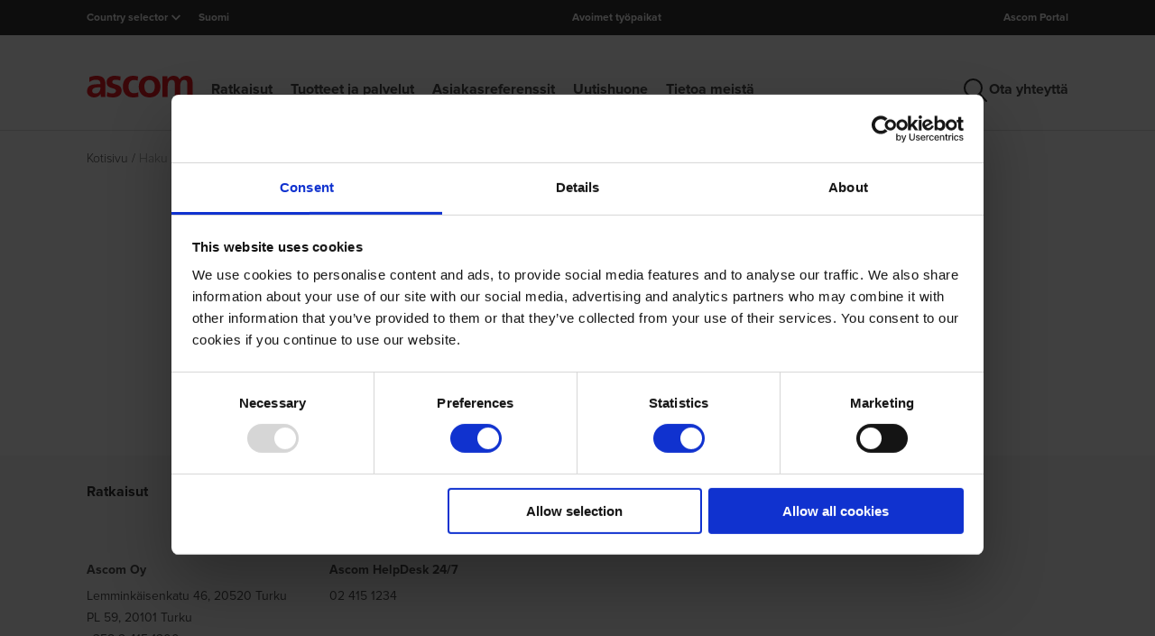

--- FILE ---
content_type: text/html; charset=utf-8
request_url: https://www.ascom.com/fi/haku/
body_size: 7724
content:


<!DOCTYPE html>
<html class="" lang="fi">
<head>
    <meta charset="utf-8" />
    <meta name="viewport" content="width=device-width, initial-scale=1.0">

    <script>
        window.dataLayer = window.dataLayer || [];
        window.dataLayer.push({
            event: "breadcrumb_navigation",
            breadcrumbs: [{"Name":"Home","Url":"https://www.ascom.com/fi/"},{"Name":"Search","Url":"https://www.ascom.com/fi/haku/"}]
        });
</script>

        <script id="Cookiebot" src="https://consent.cookiebot.com/uc.js" data-cbid="6b51dd0f-95e3-4b0e-8727-fb46ae23babb" data-blockingmode="auto" type="text/javascript"></script>
    
        <!-- Google Tag Manager -->
        <script data-cookieconsent="ignore">
            (function (w, d, s, l, i) {
                w[l] = w[l] || [];
                w[l].push({
                    'gtm.start':
                        new Date().getTime(), event: 'gtm.js'
                });
                var f = d.getElementsByTagName(s)[0],
                    j = d.createElement(s), dl = l != 'dataLayer' ? '&l=' + l : '';
                j.async = true;
                j.src =
                    'https://www.googletagmanager.com/gtm.js?id=' + i + dl;
                f.parentNode.insertBefore(j, f);
            })(window, document, 'script', 'dataLayer', 'GTM-KW6Q67N');
        </script>
        <!-- End Google Tag Manager -->

    <link rel="canonical" href="https://www.ascom.com/fi/haku/" />


    <meta name="title" content="Haku" />


    <link rel="alternate" href="https://www.ascom.com/search/" hreflang="en" />
<link rel="alternate" href="https://www.ascom.com/de/suche/" hreflang="de" />
<link rel="alternate" href="https://www.ascom.com/fr/search/" hreflang="fr" />
<link rel="alternate" href="https://www.ascom.com/sv/sok/" hreflang="sv" />
<link rel="alternate" href="https://www.ascom.com/no/sok/" hreflang="no" />
<link rel="alternate" href="https://www.ascom.com/da/sog/" hreflang="da" />
<link rel="alternate" href="https://www.ascom.com/fi/haku/" hreflang="fi" />
<link rel="alternate" href="https://www.ascom.com/nl/search/" hreflang="nl" />
<link rel="alternate" href="https://www.ascom.com/nl-be/search/" hreflang="nl-be" />
<link rel="alternate" href="https://www.ascom.com/fr-be/search/" hreflang="fr-be" />
<link rel="alternate" href="https://www.ascom.com/it/search/" hreflang="it" />
<link rel="alternate" href="https://www.ascom.com/north-america/search/" hreflang="en-us" />
<link rel="alternate" href="https://www.ascom.com/north-america/search/" hreflang="en-ca" />
<link rel="alternate" href="https://www.ascom.com/uk/search/" hreflang="en-gb" />
<link rel="alternate" href="https://www.ascom.com/asia-pacific/search/" hreflang="en-ck" />
<link rel="alternate" href="https://www.ascom.com/asia-pacific/search/" hreflang="en-nz" />
<link rel="alternate" href="https://www.ascom.com/asia-pacific/search/" hreflang="en-th" />
<link rel="alternate" href="https://www.ascom.com/asia-pacific/search/" hreflang="en-id" />
<link rel="alternate" href="https://www.ascom.com/asia-pacific/search/" hreflang="en-my" />
<link rel="alternate" href="https://www.ascom.com/asia-pacific/search/" hreflang="en-ph" />
<link rel="alternate" href="https://www.ascom.com/asia-pacific/search/" hreflang="en-vn" />
<link rel="alternate" href="https://www.ascom.com/asia-pacific/search/" hreflang="en-bn" />
<link rel="alternate" href="https://www.ascom.com/asia-pacific/search/" hreflang="en-cn" />
<link rel="alternate" href="https://www.ascom.com/asia-pacific/search/" hreflang="en-tw" />
<link rel="alternate" href="https://www.ascom.com/asia-pacific/search/" hreflang="en-kr" />
<link rel="alternate" href="https://www.ascom.com/asia-pacific/search/" hreflang="en-au" />
<link rel="alternate" href="https://www.ascom.com/asia-pacific/search/" hreflang="en-sg" />
<link rel="alternate" href="https://www.ascom.com/asia-pacific/search/" hreflang="en-jp" />
<link rel="alternate" href="https://www.ascom.com/asia-pacific/search/" hreflang="en-in" />
<link rel="alternate" href="https://www.ascom.com/asia-pacific/search/" hreflang="en-hk" />


    <title>Haku</title>
    
    
    
    
    
    <link href="/frontend/css/main.css?version=639040604780000000" rel="stylesheet" />

    <script src="/frontend/js/jquery.js?version=639040604780000000"></script>

    <script type="text/javascript">
_iaq = [ ['client', 'ascomsverige'], ['track', 'consume'] ]; !function(d,s){var ia=d.createElement(s);ia.async=1,s=d.getElementsByTagName(s)[0],ia.src='//s.emea01.idio.episerver.net/ia.js',s.parentNode.insertBefore(ia,s)}(document,'script');
</script>

<script type="text/javascript">var appInsights=window.appInsights||function(config){function t(config){i[config]=function(){var t=arguments;i.queue.push(function(){i[config].apply(i,t)})}}var i={config:config},u=document,e=window,o="script",s="AuthenticatedUserContext",h="start",c="stop",l="Track",a=l+"Event",v=l+"Page",r,f;setTimeout(function(){var t=u.createElement(o);t.src=config.url||"https://js.monitor.azure.com/scripts/a/ai.0.js";u.getElementsByTagName(o)[0].parentNode.appendChild(t)});try{i.cookie=u.cookie}catch(y){}for(i.queue=[],r=["Event","Exception","Metric","PageView","Trace","Dependency"];r.length;)t("track"+r.pop());return t("set"+s),t("clear"+s),t(h+a),t(c+a),t(h+v),t(c+v),t("flush"),config.disableExceptionTracking||(r="onerror",t("_"+r),f=e[r],e[r]=function(config,t,u,e,o){var s=f&&f(config,t,u,e,o);return s!==!0&&i["_"+r](config,t,u,e,o),s}),i}({instrumentationKey:"8e84f7e0-4e22-43be-a258-0a6250d76e7f",sdkExtension:"a"});window.appInsights=appInsights;appInsights.queue&&appInsights.queue.length===0&&appInsights.trackPageView();</script></head>
<body>
    <!-- Google Tag Manager (noscript) -->
    <noscript>
        <iframe src="https://www.googletagmanager.com/ns.html?id=GTM-KW6Q67N"
                height="0" width="0" style="display:none;visibility:hidden"></iframe>
    </noscript>
    <!-- End Google Tag Manager (noscript) -->

    
    

    <header class="main-header">
        <!--InfoBar section-->
        <div class="c-infobar">
            <div class="c-infobar__container grid-container--small">
                <div class="c-infobar__left">
                    
<div class="country-selector">
    <div class="selector">Country selector</div> <img src="/Frontend/images/chevron_white.svg" alt="chevron arrow" />
    <div class="dropdown-country">
        <div class="dropdown-country__inner">
            <div class="grid-container--small">
                <div class="close-drowpdown-icon"></div>
                <div class="countries__wrapper">
    <div class="countries__collumn">
        <ul>
            <li>
                        <a href="/?resetBranchToken=1abc8e6908474ad784fe87bb0b9e8c80" class="">Corporate</a>
            </li>
            <li>
                        <a href="/asia-pacific" class="">Asia Pacific</a>
            </li>
            <li>
                        <a href="/nl-be" class="">Belgi&#235;</a>
                        <a href="/fr-be" class="">Belgique</a>
            </li>
            <li>
                        <a href="/da" class="">Danmark</a>
            </li>
            <li>
                        <a href="/de" class="">D | A | CH</a>
            </li>
        </ul>
    </div>
                        <div class="countries__collumn">
        <ul>
            <li>
                        <a href="/fr" class="">France</a>
            </li>
            <li>
                        <a href="/it" class="">Italia</a>
            </li>
            <li>
                        <a href="/nl" class="">Nederland</a>
            </li>
            <li>
                        <a href="/north-america" class="">North America</a>
            </li>
            <li>
                        <a href="/no" class="">Norge</a>
            </li>
            <li>
                        <a href="/pt" class="">Portugal</a>
            </li>
        </ul>
    </div>
                        <div class="countries__collumn">
        <ul>
            <li>
                        <a href="/es" class="">Spain</a>
            </li>
            <li>
                        <a href="/fi" class="selected">Suomi</a>
            </li>
            <li>
                        <a href="/sv" class="">Sverige</a>
            </li>
            <li>
                        <a href="/fr-ch" class="">Suisse</a>
            </li>
            <li>
                        <a href="/uk" class="">United Kingdom</a>
            </li>
            <li>
                        <a href="/pl" class="">Poland</a>
            </li>
        </ul>
    </div>
                </div>
            </div>
        </div>
    </div>
</div>
<div class="current-language">Suomi</div>
                </div>

                <div class="c-infobar__center">
    <a href="/fi/tietoa-meista/work-at-ascom/careers/" class="job-link">Avoimet ty&#246;paikat</a>
</div>

                
<div class="c-infobar__right">
        <ul>
                <li class="single-item">
                    <a href="/fi/tietoa-meista/miksi-ascom/ascom-portal-access/" target="_blank">Ascom Portal</a>
                </li>
        </ul>
</div>

            </div>
        </div>

        <!--Top Header section-->
        <section class="header-container">
            <div class="header">
                <div class="grid-container--small">
                    


    <div class="header__wrapper">
        <div class="logo">
            <a href="/fi">
                <img src="/Frontend/images/ascom-logo.svg" alt="Ascom company logo" />
            </a>
        </div>
        <nav class="navbar">
            <ul class="nav">
                        <li class="rootmenu ">
                            <a class="nav-title" href="/fi/ratkaisut/">Ratkaisut</a>
                            
                                <div class="desktop-nav">
                                    <div class="desktop-nav__inner nav-item">
                                        <div class="grid-container--small nav-item-content">
                                            <div class="close-drowpdown-icon"></div>
                                            <div class="desktop-nav__inner--title"><a href="/fi/ratkaisut/">Ratkaisut</a></div>
                                                <ul>
                                                            <li class="">
                <a href="/fi/ratkaisut/sairaalat-akuuttihoito/" class="chevron">Sairaalat ja akuuttihoito</a>

                <div class="nav-item hover">
                    <div class="nav-item-content">
                        <ul>
                            <li>
                                <a class="title" href="/fi/ratkaisut/sairaalat-akuuttihoito/">Sairaalat ja akuuttihoito</a>
                            </li>
                                    <li class="">
                <a href="/fi/ratkaisut/sairaalat-akuuttihoito/laakintalaitteiden-integrointi/" class="">L&#228;&#228;kint&#228;laitteiden integrointi</a>

        </li>
        <li class="">
                <a href="/fi/ratkaisut/sairaalat-akuuttihoito/kliininen-valvonta-ja-halytysten-hallinta/" class="">Kliininen h&#228;lytysten hallinta</a>

        </li>
        <li class="">
                <a href="/fi/ratkaisut/sairaalat-akuuttihoito/kliininen-valvonta/" class="">Kliininen valvonta</a>

        </li>
        <li class="">
                <a href="/fi/ratkaisut/sairaalat-akuuttihoito/terveydenhuollon-henkiloston-turvallisuus/" class="">Henkil&#246;st&#246;n turvallisuus terveydenhuollossa</a>

        </li>
        <li class="">
                <a href="/fi/ratkaisut/sairaalat-akuuttihoito/ratkaisut/hoidon-koordinointi/" class="">Kliininen viestint&#228; ja yhteisty&#246;</a>

        </li>
        <li class="">
                <a href="/fi/ratkaisut/sairaalat-akuuttihoito/ratkaisut/alykkaat-hoitajakutsuratkaisut/" class="">&#196;lykk&#228;&#228;t hoitajakutsuratkaisut</a>

        </li>
        <li class="">
                <a href="/fi/ratkaisut/sairaalat-akuuttihoito/ratkaisut/vaiennetut-laakintalaitehalytykset/" class="">Vaiennetut l&#228;&#228;kint&#228;laiteh&#228;lytykset</a>

        </li>
        <li class="">
                <a href="/fi/ratkaisut/sairaalat-akuuttihoito/ratkaisut/kriittisten-tilanteiden-hallinta/" class="">Kriittisten tilanteiden hallinta</a>

        </li>
        <li class="">
                <a href="/fi/ratkaisut/sairaalat-akuuttihoito/ratkaisut/kliinisen-paatoksenteon-tuki/" class="">Kliinisen p&#228;&#228;t&#246;ksenteon tuki</a>

        </li>

                        </ul>
                    </div>
                </div>
        </li>
        <li class="">
                <a href="/fi/ratkaisut/palveluasuminen/" class="chevron">Palveluasuminen</a>

                <div class="nav-item hover">
                    <div class="nav-item-content">
                        <ul>
                            <li>
                                <a class="title" href="/fi/ratkaisut/palveluasuminen/">Palveluasuminen</a>
                            </li>
                                    <li class="">
                <a href="/fi/ratkaisut/palveluasuminen/halytysten-hallinta/" class="">H&#228;lytysten hallinta</a>

        </li>
        <li class="">
                <a href="/fi/ratkaisut/palveluasuminen/palveluasumiseen-raataloity-hoitajakutsutsujarjestelma/" class="">Hoitajakutsu palveluasumiseen</a>

        </li>
        <li class="">
                <a href="/fi/ratkaisut/palveluasuminen/kulunvalvonta-ja-voinnin-muutosten-ennakointi/" class="">Kulunvalvonta</a>

        </li>

                        </ul>
                    </div>
                </div>
        </li>
        <li class="">
                <a href="/fi/ratkaisut/teollisuus-tuotanto-ja-turvallisuus/" class="chevron">Teollisuus, tuotanto ja turvallisuus</a>

                <div class="nav-item hover">
                    <div class="nav-item-content">
                        <ul>
                            <li>
                                <a class="title" href="/fi/ratkaisut/teollisuus-tuotanto-ja-turvallisuus/">Teollisuus, tuotanto ja turvallisuus</a>
                            </li>
                                    <li class="">
                <a href="/fi/ratkaisut/teollisuus-tuotanto-ja-turvallisuus/tyoturvallisuus/" class="chevron">Ty&#246;turvallisuus </a>

                <div class="nav-item ">
                    <div class="nav-item-content">
                        <ul>
                            <li>
                                <a class="title" href="/fi/ratkaisut/teollisuus-tuotanto-ja-turvallisuus/tyoturvallisuus/">Ty&#246;turvallisuus </a>
                            </li>
                                    <li class="">
                <a href="/fi/ratkaisut/teollisuus-tuotanto-ja-turvallisuus/tyoturvallisuus/halytykset-uhkaavissa-tilanteissa/" class="">H&#228;lytykset uhkaavissa tilanteissa</a>

        </li>
        <li class="">
                <a href="/fi/ratkaisut/teollisuus-tuotanto-ja-turvallisuus/tyoturvallisuus/yksintyoskentelyn-turvallisuus/" class="">Yksin ty&#246;skentelevien turvallisuus</a>

        </li>
        <li class="">
                <a href="/fi/ratkaisut/teollisuus-tuotanto-ja-turvallisuus/tyoturvallisuus/Tarkastuskierrosten-turvallisuus/" class="">Tarkastuskierrosten turvallisuus</a>

        </li>

                        </ul>
                    </div>
                </div>
        </li>
        <li class="">
                <a href="/fi/ratkaisut/teollisuus-tuotanto-ja-turvallisuus/tilannetietoisuus/" class="chevron">Tilannetietoisuus</a>

                <div class="nav-item ">
                    <div class="nav-item-content">
                        <ul>
                            <li>
                                <a class="title" href="/fi/ratkaisut/teollisuus-tuotanto-ja-turvallisuus/tilannetietoisuus/">Tilannetietoisuus</a>
                            </li>
                                    <li class="">
                <a href="/fi/ratkaisut/teollisuus-tuotanto-ja-turvallisuus/tilannetietoisuus/iot-ja-tunnistinintegraatio/" class="">IoT- ja tunnistinintegraatio</a>

        </li>

                        </ul>
                    </div>
                </div>
        </li>
        <li class="">
                <a href="/fi/ratkaisut/teollisuus-tuotanto-ja-turvallisuus/toiminnan-tehostaminen/" class="chevron">Toiminnan tehostaminen</a>

                <div class="nav-item ">
                    <div class="nav-item-content">
                        <ul>
                            <li>
                                <a class="title" href="/fi/ratkaisut/teollisuus-tuotanto-ja-turvallisuus/toiminnan-tehostaminen/">Toiminnan tehostaminen</a>
                            </li>
                                    <li class="">
                <a href="/fi/ratkaisut/teollisuus-tuotanto-ja-turvallisuus/toiminnan-tehostaminen/tehtavienhallinta/" class="">Teht&#228;v&#228;nhallinta</a>

        </li>
        <li class="">
                <a href="/fi/ratkaisut/teollisuus-tuotanto-ja-turvallisuus/toiminnan-tehostaminen/maara-aikaishuolto/" class="">M&#228;&#228;r&#228;aikaishuolto</a>

        </li>
        <li class="">
                <a href="/fi/ratkaisut/teollisuus-tuotanto-ja-turvallisuus/toiminnan-tehostaminen/reagointi-vikatilanteisiin/" class="">Vikatilanteet</a>

        </li>

                        </ul>
                    </div>
                </div>
        </li>

                        </ul>
                    </div>
                </div>
        </li>
        <li class="">
                <a href="/fi/ratkaisut/saas-ratkaisut/" class="">SaaS-ratkaisut</a>

        </li>

                                                </ul>
                                        </div>
                                    </div>
                                </div>
                        </li>
                        <li class="rootmenu ">
                            <a class="nav-title" href="/fi/tuotteet-ja-palvelut/">Tuotteet ja palvelut</a>
                            
                                <div class="desktop-nav">
                                    <div class="desktop-nav__inner nav-item">
                                        <div class="grid-container--small nav-item-content">
                                            <div class="close-drowpdown-icon"></div>
                                            <div class="desktop-nav__inner--title"><a href="/fi/tuotteet-ja-palvelut/">Tuotteet ja palvelut</a></div>
                                                <ul>
                                                            <li class="">
                <a href="/fi/tuotteet-ja-palvelut/hoitajakutsu--ja-viestintajarjestelmat/" class="chevron">Hoitajakutsu- ja viestint&#228;j&#228;rjestelm&#228;t</a>

                <div class="nav-item hover">
                    <div class="nav-item-content">
                        <ul>
                            <li>
                                <a class="title" href="/fi/tuotteet-ja-palvelut/hoitajakutsu--ja-viestintajarjestelmat/">Hoitajakutsu- ja viestint&#228;j&#228;rjestelm&#228;t</a>
                            </li>
                                    <li class="">
                <a href="/fi/tuotteet-ja-palvelut/hoitajakutsu--ja-viestintajarjestelmat/ascom-telligence/" class="">Akuuttihoitoon</a>

        </li>
        <li class="">
                <a href="/fi/tuotteet-ja-palvelut/hoitajakutsu--ja-viestintajarjestelmat/ascom-telecare-ip/" class="">Palveluasumiseen</a>

        </li>

                        </ul>
                    </div>
                </div>
        </li>
        <li class="">
                <a href="/fi/tuotteet-ja-palvelut/ascomin-ohjelmistot/" class="chevron">Ascomin ohjelmistot</a>

                <div class="nav-item hover">
                    <div class="nav-item-content">
                        <ul>
                            <li>
                                <a class="title" href="/fi/tuotteet-ja-palvelut/ascomin-ohjelmistot/">Ascomin ohjelmistot</a>
                            </li>
                                    <li class="">
                <a href="/fi/tuotteet-ja-palvelut/ascomin-ohjelmistot/ascom-digistat--laakintalaiteratkaisu/" class="">L&#228;&#228;kint&#228;laiteratkaisut</a>

        </li>
        <li class="">
                <a href="/fi/tuotteet-ja-palvelut/ascomin-ohjelmistot/ascom-unite/" class="">Ty&#246;nkulkujen optimointiin</a>

        </li>
        <li class="">
                <a href="/fi/tuotteet-ja-palvelut/ascomin-ohjelmistot/ofelia-ohjelmisto/" class="">Ofelia-ohjelmisto</a>

        </li>

                        </ul>
                    </div>
                </div>
        </li>
        <li class="">
                <a href="/fi/tuotteet-ja-palvelut/mobiililaitteet/" class="chevron">Mobiililaitteet</a>

                <div class="nav-item hover">
                    <div class="nav-item-content">
                        <ul>
                            <li>
                                <a class="title" href="/fi/tuotteet-ja-palvelut/mobiililaitteet/">Mobiililaitteet</a>
                            </li>
                                    <li class="">
                <a href="/fi/tuotteet-ja-palvelut/mobiililaitteet/alypuhelimet/" class="chevron">&#196;lypuhelimet</a>

                <div class="nav-item ">
                    <div class="nav-item-content">
                        <ul>
                            <li>
                                <a class="title" href="/fi/tuotteet-ja-palvelut/mobiililaitteet/alypuhelimet/">&#196;lypuhelimet</a>
                            </li>
                                    <li class="">
                <a href="/fi/tuotteet-ja-palvelut/mobiililaitteet/alypuhelimet/myco-4/" class="">Myco 4</a>

        </li>

                        </ul>
                    </div>
                </div>
        </li>
        <li class="">
                <a href="/fi/tuotteet-ja-palvelut/mobiililaitteet/dect--ja-vowifi-puhelimet/" class="">DECT- ja VoWiFi-puhelimet</a>

        </li>
        <li class="">
                <a href="/fi/tuotteet-ja-palvelut/mobiililaitteet/ascomin-hakulaitteet/" class="chevron">Ascomin hakulaitteet</a>

                <div class="nav-item ">
                    <div class="nav-item-content">
                        <ul>
                            <li>
                                <a class="title" href="/fi/tuotteet-ja-palvelut/mobiililaitteet/ascomin-hakulaitteet/">Ascomin hakulaitteet</a>
                            </li>
                                    <li class="">
                <a href="/fi/tuotteet-ja-palvelut/mobiililaitteet/ascomin-hakulaitteet/a72/" class="">a72</a>

        </li>
        <li class="">
                <a href="/fi/tuotteet-ja-palvelut/mobiililaitteet/ascomin-hakulaitteet/914d/" class="">914D</a>

        </li>

                        </ul>
                    </div>
                </div>
        </li>

                        </ul>
                    </div>
                </div>
        </li>
        <li class="">
                <a href="/fi/tuotteet-ja-palvelut/palvelut/" class="chevron">Palvelut</a>

                <div class="nav-item hover">
                    <div class="nav-item-content">
                        <ul>
                            <li>
                                <a class="title" href="/fi/tuotteet-ja-palvelut/palvelut/">Palvelut</a>
                            </li>
                                    <li class="">
                <a href="/fi/tuotteet-ja-palvelut/palvelut/kliininen-konsultaatio/" class="">Kliininen konsultaatio</a>

        </li>
        <li class="">
                <a href="/fi/tuotteet-ja-palvelut/palvelut/tuki-ja-yllapito/" class="">Tuki ja yll&#228;pito</a>

        </li>

                        </ul>
                    </div>
                </div>
        </li>

                                                </ul>
                                        </div>
                                    </div>
                                </div>
                        </li>
                        <li class="rootmenu nav-link">
                            <a class="nav-title" href="/fi/asiakasreferenssit/">Asiakasreferenssit</a>
                            
                        </li>
                        <li class="rootmenu ">
                            <a class="nav-title" href="/fi/uutishuone/">Uutishuone</a>
                            
                                <div class="desktop-nav">
                                    <div class="desktop-nav__inner nav-item">
                                        <div class="grid-container--small nav-item-content">
                                            <div class="close-drowpdown-icon"></div>
                                            <div class="desktop-nav__inner--title"><a href="/fi/uutishuone/">Uutishuone</a></div>
                                                <ul>
                                                            <li class="">
                <a href="/fi/uutishuone/ajankohtaista/" class="">Ajankohtaista</a>

        </li>
        <li class="">
                <a href="/fi/uutishuone/teemat/" class="">Asiakaslehti </a>

        </li>
        <li class="">
                <a href="/fi/uutishuone/tapahtumat/" class="">Tapahtumat</a>

        </li>
        <li class="">
                <a href="/fi/uutishuone/uutiskirje/" class="">Uutiskirje</a>

        </li>

                                                </ul>
                                        </div>
                                    </div>
                                </div>
                        </li>
                        <li class="rootmenu ">
                            <a class="nav-title" href="/fi/tietoa-meista/">Tietoa meist&#228;</a>
                            
                                <div class="desktop-nav">
                                    <div class="desktop-nav__inner nav-item">
                                        <div class="grid-container--small nav-item-content">
                                            <div class="close-drowpdown-icon"></div>
                                            <div class="desktop-nav__inner--title"><a href="/fi/tietoa-meista/">Tietoa meist&#228;</a></div>
                                                <ul>
                                                            <li class="">
                <a href="/fi/tietoa-meista/me-olemme-ascom/" class="">Me olemme Ascom</a>

        </li>
        <li class="">
                <a href="/fi/tietoa-meista/miksi-ascom/" class="">Miksi Ascom?</a>

        </li>
        <li class="">
                <a href="/fi/tietoa-meista/myyntikumppanuus/" class="">Myyntikumppanuus</a>

        </li>
        <li class="">
                <a href="/fi/tietoa-meista/work-at-ascom/" class="">Ty&#246;skentely Ascomilla</a>

        </li>

                                                </ul>
                                        </div>
                                    </div>
                                </div>
                        </li>
                        <li class="rootmenu contact">
                            <a class="nav-title" href="/fi/tietoa-meista/me-olemme-ascom/ota-yhteytta/">Ota yhteytt&#228;</a>
                        </li>

                    <li class="search">
                        <span>
                            <img src="/Frontend/images/search.svg" alt="Haku" />
                        </span>
                        <div class="desktop-nav">
                            <div class="dropdown-search">
                                <div class="c-search">
                                    <div class="grid-container--small">
                                        <div class="c-search__container" id="nav-menu-search-form-container">
                                            <form action="/search-controller/search" data-ajax="true" data-ajax-method="post" data-ajax-mode="replace" data-ajax-success="homepageSearchLoaded" data-ajax-update="#nav-menu-search-form-container" id="form1" method="post">    <div class="c-search__input">
        <input class="searchTextBox text-box single-line" id="SearchTerm" name="SearchTerm" placeholder="Lisää hakusanat" type="text" value="" />
        
        <button type="button" data-is-header="true"></button>
    </div>
    <button class="c-search__button">Hae</button>
<input id="pageReference" name="pageReference" type="hidden" value="b04ydGJNZnhvcUFLSWMwaDVQczVqdz090" /><input id="pageLanguage" name="pageLanguage" type="hidden" value="azhTWGl2a0hoSnBGU3NYNnkzUUV3Zz090" /><input id="pageRedirect" name="pageRedirect" type="hidden" value="" /><input name="__RequestVerificationToken" type="hidden" value="WXvfeWKd4ewafkLyP8547owyv-cZYfeLmHiJiNkCVx0sGJ7HJ_c7XHNA4w95ykv9Jo_fVyLEVvzzpiXvyVbtVR2qZ4O-zgLRZkaPF-zUTSs1" /></form>
                                        </div>
                                    </div>
                                </div>
                            </div>
                        </div>
                    </li>
            </ul>
        </nav>

        <div class="mobile-icons__container">
                <div>
                    <a href="/fi/haku/">
                        <img src="/Frontend/images/search.svg" alt="search">
                    </a>
                </div>
            <span class="hamburger-button">
                <span></span>
            </span>
        </div>
    </div>
    <div class="mobile-nav">
        <div class="mobile-nav__wrapper">
            
<div class="mobile-selector__wrapper">
    <div class="mobile-selector--container">
        <div class="mobile-selector">Country Selector: <span>Suomi</span></div>
        <div class="arrow-image-container">
            <div class="arrow-image"></div>
        </div>
    </div>
    <ul class="inner-menu">
        <li class="inner-item">
            <div class="inner-item--container">
                        <a href="/?resetBranchToken=18faa34413ee4c949b1e23ee480a3e33" class="">Corporate</a>
            </div>
        </li>
        <li class="inner-item">
            <div class="inner-item--container">
                        <a href="/asia-pacific" class="">Asia Pacific</a>
            </div>
        </li>
        <li class="inner-item">
            <div class="inner-item--container">
                        <a href="/nl-be" class="">Belgi&#235;</a>
                        <a href="/fr-be" class="">Belgique</a>
            </div>
        </li>
        <li class="inner-item">
            <div class="inner-item--container">
                        <a href="/da" class="">Danmark</a>
            </div>
        </li>
        <li class="inner-item">
            <div class="inner-item--container">
                        <a href="/de" class="">D | A | CH</a>
            </div>
        </li>
                <li class="inner-item">
            <div class="inner-item--container">
                        <a href="/fr" class="">France</a>
            </div>
        </li>
        <li class="inner-item">
            <div class="inner-item--container">
                        <a href="/it" class="">Italia</a>
            </div>
        </li>
        <li class="inner-item">
            <div class="inner-item--container">
                        <a href="/nl" class="">Nederland</a>
            </div>
        </li>
        <li class="inner-item">
            <div class="inner-item--container">
                        <a href="/north-america" class="">North America</a>
            </div>
        </li>
        <li class="inner-item">
            <div class="inner-item--container">
                        <a href="/no" class="">Norge</a>
            </div>
        </li>
        <li class="inner-item">
            <div class="inner-item--container">
                        <a href="/pt" class="">Portugal</a>
            </div>
        </li>
                <li class="inner-item">
            <div class="inner-item--container">
                        <a href="/es" class="">Spain</a>
            </div>
        </li>
        <li class="inner-item">
            <div class="inner-item--container">
                        <a href="/fi" class="selected">Suomi</a>
            </div>
        </li>
        <li class="inner-item">
            <div class="inner-item--container">
                        <a href="/sv" class="">Sverige</a>
            </div>
        </li>
        <li class="inner-item">
            <div class="inner-item--container">
                        <a href="/fr-ch" class="">Suisse</a>
            </div>
        </li>
        <li class="inner-item">
            <div class="inner-item--container">
                        <a href="/uk" class="">United Kingdom</a>
            </div>
        </li>
        <li class="inner-item">
            <div class="inner-item--container">
                        <a href="/pl" class="">Poland</a>
            </div>
        </li>
    </ul>
</div>
            <ul class="main-menu">
                        <li class="main-item">
                            <div class="main-item--container">
                                    <a href="/fi/ratkaisut/" class="">Ratkaisut</a>

                                    <div class="arrow-image-container">
                                        <div class="arrow-image"></div>
                                    </div>
                            </div>
                                <ul class="inner-menu">
                                        <li class="inner-item">
                                            <div class="inner-item--container">
                                                    <a href="/fi/ratkaisut/sairaalat-akuuttihoito/" class="">Sairaalat ja akuuttihoito</a>

                                                    <div class="arrow-image-container">
                                                        <div class="arrow-image"></div>
                                                    </div>
                                            </div>
                                                <ul class="secondary-inner-item">
                                                        <li>
                                                            <div class="secondary-inner-item--container">
                                                                    <a href="/fi/ratkaisut/sairaalat-akuuttihoito/laakintalaitteiden-integrointi/" class="">L&#228;&#228;kint&#228;laitteiden integrointi</a>

                                                            </div>
                                                        </li>
                                                        <li>
                                                            <div class="secondary-inner-item--container">
                                                                    <a href="/fi/ratkaisut/sairaalat-akuuttihoito/kliininen-valvonta-ja-halytysten-hallinta/" class="">Kliininen h&#228;lytysten hallinta</a>

                                                            </div>
                                                        </li>
                                                        <li>
                                                            <div class="secondary-inner-item--container">
                                                                    <a href="/fi/ratkaisut/sairaalat-akuuttihoito/kliininen-valvonta/" class="">Kliininen valvonta</a>

                                                            </div>
                                                        </li>
                                                        <li>
                                                            <div class="secondary-inner-item--container">
                                                                    <a href="/fi/ratkaisut/sairaalat-akuuttihoito/terveydenhuollon-henkiloston-turvallisuus/" class="">Henkil&#246;st&#246;n turvallisuus terveydenhuollossa</a>

                                                            </div>
                                                        </li>
                                                        <li>
                                                            <div class="secondary-inner-item--container">
                                                                    <a href="/fi/ratkaisut/sairaalat-akuuttihoito/ratkaisut/hoidon-koordinointi/" class="">Kliininen viestint&#228; ja yhteisty&#246;</a>

                                                            </div>
                                                        </li>
                                                        <li>
                                                            <div class="secondary-inner-item--container">
                                                                    <a href="/fi/ratkaisut/sairaalat-akuuttihoito/ratkaisut/alykkaat-hoitajakutsuratkaisut/" class="">&#196;lykk&#228;&#228;t hoitajakutsuratkaisut</a>

                                                            </div>
                                                        </li>
                                                        <li>
                                                            <div class="secondary-inner-item--container">
                                                                    <a href="/fi/ratkaisut/sairaalat-akuuttihoito/ratkaisut/vaiennetut-laakintalaitehalytykset/" class="">Vaiennetut l&#228;&#228;kint&#228;laiteh&#228;lytykset</a>

                                                            </div>
                                                        </li>
                                                        <li>
                                                            <div class="secondary-inner-item--container">
                                                                    <a href="/fi/ratkaisut/sairaalat-akuuttihoito/ratkaisut/kriittisten-tilanteiden-hallinta/" class="">Kriittisten tilanteiden hallinta</a>

                                                            </div>
                                                        </li>
                                                        <li>
                                                            <div class="secondary-inner-item--container">
                                                                    <a href="/fi/ratkaisut/sairaalat-akuuttihoito/ratkaisut/kliinisen-paatoksenteon-tuki/" class="">Kliinisen p&#228;&#228;t&#246;ksenteon tuki</a>

                                                            </div>
                                                        </li>
                                                </ul>
                                        </li>
                                        <li class="inner-item">
                                            <div class="inner-item--container">
                                                    <a href="/fi/ratkaisut/palveluasuminen/" class="">Palveluasuminen</a>

                                                    <div class="arrow-image-container">
                                                        <div class="arrow-image"></div>
                                                    </div>
                                            </div>
                                                <ul class="secondary-inner-item">
                                                        <li>
                                                            <div class="secondary-inner-item--container">
                                                                    <a href="/fi/ratkaisut/palveluasuminen/halytysten-hallinta/" class="">H&#228;lytysten hallinta</a>

                                                            </div>
                                                        </li>
                                                        <li>
                                                            <div class="secondary-inner-item--container">
                                                                    <a href="/fi/ratkaisut/palveluasuminen/palveluasumiseen-raataloity-hoitajakutsutsujarjestelma/" class="">Hoitajakutsu palveluasumiseen</a>

                                                            </div>
                                                        </li>
                                                        <li>
                                                            <div class="secondary-inner-item--container">
                                                                    <a href="/fi/ratkaisut/palveluasuminen/kulunvalvonta-ja-voinnin-muutosten-ennakointi/" class="">Kulunvalvonta</a>

                                                            </div>
                                                        </li>
                                                </ul>
                                        </li>
                                        <li class="inner-item">
                                            <div class="inner-item--container">
                                                    <a href="/fi/ratkaisut/teollisuus-tuotanto-ja-turvallisuus/" class="">Teollisuus, tuotanto ja turvallisuus</a>

                                                    <div class="arrow-image-container">
                                                        <div class="arrow-image"></div>
                                                    </div>
                                            </div>
                                                <ul class="secondary-inner-item">
                                                        <li>
                                                            <div class="secondary-inner-item--container">
                                                                    <a href="/fi/ratkaisut/teollisuus-tuotanto-ja-turvallisuus/tyoturvallisuus/" class="">Ty&#246;turvallisuus </a>

                                                            </div>
                                                        </li>
                                                        <li>
                                                            <div class="secondary-inner-item--container">
                                                                    <a href="/fi/ratkaisut/teollisuus-tuotanto-ja-turvallisuus/tilannetietoisuus/" class="">Tilannetietoisuus</a>

                                                            </div>
                                                        </li>
                                                        <li>
                                                            <div class="secondary-inner-item--container">
                                                                    <a href="/fi/ratkaisut/teollisuus-tuotanto-ja-turvallisuus/toiminnan-tehostaminen/" class="">Toiminnan tehostaminen</a>

                                                            </div>
                                                        </li>
                                                </ul>
                                        </li>
                                        <li class="inner-item">
                                            <div class="inner-item--container">
                                                    <a href="/fi/ratkaisut/saas-ratkaisut/" class="">SaaS-ratkaisut</a>

                                            </div>
                                        </li>
                                </ul>
                        </li>
                        <li class="main-item">
                            <div class="main-item--container">
                                    <a href="/fi/tuotteet-ja-palvelut/" class="">Tuotteet ja palvelut</a>

                                    <div class="arrow-image-container">
                                        <div class="arrow-image"></div>
                                    </div>
                            </div>
                                <ul class="inner-menu">
                                        <li class="inner-item">
                                            <div class="inner-item--container">
                                                    <a href="/fi/tuotteet-ja-palvelut/hoitajakutsu--ja-viestintajarjestelmat/" class="">Hoitajakutsu- ja viestint&#228;j&#228;rjestelm&#228;t</a>

                                                    <div class="arrow-image-container">
                                                        <div class="arrow-image"></div>
                                                    </div>
                                            </div>
                                                <ul class="secondary-inner-item">
                                                        <li>
                                                            <div class="secondary-inner-item--container">
                                                                    <a href="/fi/tuotteet-ja-palvelut/hoitajakutsu--ja-viestintajarjestelmat/ascom-telligence/" class="">Akuuttihoitoon</a>

                                                            </div>
                                                        </li>
                                                        <li>
                                                            <div class="secondary-inner-item--container">
                                                                    <a href="/fi/tuotteet-ja-palvelut/hoitajakutsu--ja-viestintajarjestelmat/ascom-telecare-ip/" class="">Palveluasumiseen</a>

                                                            </div>
                                                        </li>
                                                </ul>
                                        </li>
                                        <li class="inner-item">
                                            <div class="inner-item--container">
                                                    <a href="/fi/tuotteet-ja-palvelut/ascomin-ohjelmistot/" class="">Ascomin ohjelmistot</a>

                                                    <div class="arrow-image-container">
                                                        <div class="arrow-image"></div>
                                                    </div>
                                            </div>
                                                <ul class="secondary-inner-item">
                                                        <li>
                                                            <div class="secondary-inner-item--container">
                                                                    <a href="/fi/tuotteet-ja-palvelut/ascomin-ohjelmistot/ascom-digistat--laakintalaiteratkaisu/" class="">L&#228;&#228;kint&#228;laiteratkaisut</a>

                                                            </div>
                                                        </li>
                                                        <li>
                                                            <div class="secondary-inner-item--container">
                                                                    <a href="/fi/tuotteet-ja-palvelut/ascomin-ohjelmistot/ascom-unite/" class="">Ty&#246;nkulkujen optimointiin</a>

                                                            </div>
                                                        </li>
                                                        <li>
                                                            <div class="secondary-inner-item--container">
                                                                    <a href="/fi/tuotteet-ja-palvelut/ascomin-ohjelmistot/ofelia-ohjelmisto/" class="">Ofelia-ohjelmisto</a>

                                                            </div>
                                                        </li>
                                                </ul>
                                        </li>
                                        <li class="inner-item">
                                            <div class="inner-item--container">
                                                    <a href="/fi/tuotteet-ja-palvelut/mobiililaitteet/" class="">Mobiililaitteet</a>

                                                    <div class="arrow-image-container">
                                                        <div class="arrow-image"></div>
                                                    </div>
                                            </div>
                                                <ul class="secondary-inner-item">
                                                        <li>
                                                            <div class="secondary-inner-item--container">
                                                                    <a href="/fi/tuotteet-ja-palvelut/mobiililaitteet/alypuhelimet/" class="">&#196;lypuhelimet</a>

                                                            </div>
                                                        </li>
                                                        <li>
                                                            <div class="secondary-inner-item--container">
                                                                    <a href="/fi/tuotteet-ja-palvelut/mobiililaitteet/dect--ja-vowifi-puhelimet/" class="">DECT- ja VoWiFi-puhelimet</a>

                                                            </div>
                                                        </li>
                                                        <li>
                                                            <div class="secondary-inner-item--container">
                                                                    <a href="/fi/tuotteet-ja-palvelut/mobiililaitteet/ascomin-hakulaitteet/" class="">Ascomin hakulaitteet</a>

                                                            </div>
                                                        </li>
                                                </ul>
                                        </li>
                                        <li class="inner-item">
                                            <div class="inner-item--container">
                                                    <a href="/fi/tuotteet-ja-palvelut/palvelut/" class="">Palvelut</a>

                                                    <div class="arrow-image-container">
                                                        <div class="arrow-image"></div>
                                                    </div>
                                            </div>
                                                <ul class="secondary-inner-item">
                                                        <li>
                                                            <div class="secondary-inner-item--container">
                                                                    <a href="/fi/tuotteet-ja-palvelut/palvelut/kliininen-konsultaatio/" class="">Kliininen konsultaatio</a>

                                                            </div>
                                                        </li>
                                                        <li>
                                                            <div class="secondary-inner-item--container">
                                                                    <a href="/fi/tuotteet-ja-palvelut/palvelut/tuki-ja-yllapito/" class="">Tuki ja yll&#228;pito</a>

                                                            </div>
                                                        </li>
                                                </ul>
                                        </li>
                                </ul>
                        </li>
                        <li class="main-item">
                            <div class="main-item--container">
                                    <a href="/fi/asiakasreferenssit/" class="">Asiakasreferenssit</a>

                            </div>
                        </li>
                        <li class="main-item">
                            <div class="main-item--container">
                                    <a href="/fi/uutishuone/" class="">Uutishuone</a>

                                    <div class="arrow-image-container">
                                        <div class="arrow-image"></div>
                                    </div>
                            </div>
                                <ul class="inner-menu">
                                        <li class="inner-item">
                                            <div class="inner-item--container">
                                                    <a href="/fi/uutishuone/ajankohtaista/" class="">Ajankohtaista</a>

                                            </div>
                                        </li>
                                        <li class="inner-item">
                                            <div class="inner-item--container">
                                                    <a href="/fi/uutishuone/teemat/" class="">Asiakaslehti </a>

                                            </div>
                                        </li>
                                        <li class="inner-item">
                                            <div class="inner-item--container">
                                                    <a href="/fi/uutishuone/tapahtumat/" class="">Tapahtumat</a>

                                            </div>
                                        </li>
                                        <li class="inner-item">
                                            <div class="inner-item--container">
                                                    <a href="/fi/uutishuone/uutiskirje/" class="">Uutiskirje</a>

                                            </div>
                                        </li>
                                </ul>
                        </li>
                        <li class="main-item">
                            <div class="main-item--container">
                                    <a href="/fi/tietoa-meista/" class="">Tietoa meist&#228;</a>

                                    <div class="arrow-image-container">
                                        <div class="arrow-image"></div>
                                    </div>
                            </div>
                                <ul class="inner-menu">
                                        <li class="inner-item">
                                            <div class="inner-item--container">
                                                    <a href="/fi/tietoa-meista/me-olemme-ascom/" class="">Me olemme Ascom</a>

                                            </div>
                                        </li>
                                        <li class="inner-item">
                                            <div class="inner-item--container">
                                                    <a href="/fi/tietoa-meista/miksi-ascom/" class="">Miksi Ascom?</a>

                                            </div>
                                        </li>
                                        <li class="inner-item">
                                            <div class="inner-item--container">
                                                    <a href="/fi/tietoa-meista/myyntikumppanuus/" class="">Myyntikumppanuus</a>

                                            </div>
                                        </li>
                                        <li class="inner-item">
                                            <div class="inner-item--container">
                                                    <a href="/fi/tietoa-meista/work-at-ascom/" class="">Ty&#246;skentely Ascomilla</a>

                                            </div>
                                        </li>
                                </ul>
                        </li>
                        <li class="main-item">
                            <div class="main-item--container">
                                    <a href="/fi/tietoa-meista/me-olemme-ascom/ota-yhteytta/" class="">Ota yhteytt&#228;</a>

                            </div>
                        </li>
            </ul>
        </div>
    </div>

                </div>
            </div>
        </section>
    </header>

    <div class="grid-container--large">
    <div class="c-breadcrumb grid-container--small">
            <ul>
                    <li>
                            <a class="c-breadcrumb__link" href="/fi/">
                                <span>Kotisivu</span>
                            </a> <span>/</span>
                    </li>
                    <li>
                            <a class="c-breadcrumb__link c-breadcrumb__link--invalid">
                                Haku
                            </a>
                    </li>
            </ul>
    </div>
</div>

    <div class="c-introduction">
    <div class="c-introduction__wrapper grid-container--small">
        <h1 class="heading-one">
            
        </h1>
        <h2 class="heading-two">
            Hae sivustolta
        </h2>
    </div>
</div>

<div id="search-form-cover-container">
    <form action="/search-controller/results" data-ajax="true" data-ajax-complete="prepareFormButtons" data-ajax-method="post" data-ajax-mode="replace" data-ajax-update="#search-form-cover-container" id="form0" method="post">    <div class="c-search">
        <div class="grid-container--small">
            <div class="c-search__container">
                <div class="c-search__input">
                    <input class="searchTextBox text-box single-line" id="SearchTerm" name="SearchTerm" placeholder="Lisää hakusanat" type="text" value="" />
                    <button type="button"></button>
                </div>
                <button type="submit" class="c-search__button">Hae</button>
            </div>
        </div>
    </div>
    <div id="search-container">
    </div>
<input id="pageReference" name="pageReference" type="hidden" value="b04ydGJNZnhvcUFLSWMwaDVQczVqdz090" /><input id="pageLanguage" name="pageLanguage" type="hidden" value="azhTWGl2a0hoSnBGU3NYNnkzUUV3Zz090" /><input name="__RequestVerificationToken" type="hidden" value="W3bu5Aal8mI1mO5W_aZTjh68ScyByvtKO1Uh64UgFDtfZk2YVaNYJqGAVe7VZXTYuI7T-edyOMogXruCN_4UzkV8a7Jt--ODqotIOzkb1IM1" /></form>

</div>









    




<footer>
    <div class="footer">
        <div class="grid-container--small">
            <div class="footer__container">
                <div class="footer__menu">
                    <ul>
                                <li><a href="/fi/ratkaisut/">Ratkaisut</a></li>
                                <li><a href="/fi/tietoa-meista/work-at-ascom/">Ty&#246;skentely Ascomilla</a></li>
                                <li><a href="/fi/tuotteet-ja-palvelut/palvelut/tuki-ja-yllapito/">Tuki ja yll&#228;pito</a></li>
                                <li><a href="/fi/tietoa-meista/me-olemme-ascom/ota-yhteytta/">Ota yhteytt&#228;</a></li>
                    </ul>
                </div>
                <div class="footer__navigation">
                    
                    

                        <div class="footer__item address">
                            <div class="title">
                                Ascom Oy
                            </div>
                            <ul>
                                <li>
                                    Lemminkäisenkatu 46, 20520 Turku<br/>PL 59, 20101 Turku
                                </li>
                                <li>+358 2 415 1200</li>
                                <li></li>
                                <li>info.fi@ascom.com</li>
                                <li></li>
                            </ul>
                        </div>

                        <div class="footer__item last address">
                            <div class="title">
                                Ascom HelpDesk 24/7
                            </div>
                            <ul>
                                <li>
                                    
                                </li>
                                <li>02 415 1234</li>
                                <li></li>
                                <li></li>
                                <li></li>
                            </ul>
                        </div>
                </div>
                <div class="footer__bottom">
                    <div class="text">
                            <a href="/fi/oikeudelliset-tiedot-ja-tietosuojakaytanto/">&#169;2026 Ascomin oikeudelliset tiedot ja tietosuoja</a>
                    </div>
                    <div class="social-media">
                        <div class="social-media__text">
                            Seuraa meit&#228; 
                        </div>

                            <ul>
                                    <li>
                                        <a href="https://www.linkedin.com/company/ascom-miratel-oy/" class="linkedin" title="Verkostoidu asiantuntijoidemme kanssa" target="_blank">
                                                        <svg width="44px" height="44px" viewBox="0 0 44 44" version="1.1" xmlns="http://www.w3.org/2000/svg" xmlns:xlink="http://www.w3.org/1999/xlink">
                <g id="News" stroke="none" stroke-width="1" fill="none" fill-rule="evenodd">
                    <g id="linkedin">
                        <rect id="Rectangle" x="0" y="0" width="44" height="44"></rect>
                        <circle id="Oval" stroke="#000000" stroke-width="2" cx="22" cy="22" r="21"></circle>
                        <path d="M12.5044685,18.4131131 L16.4026341,18.4131131 L16.4026341,31.9987194 L12.5044685,31.9987194 L12.5044685,18.4131131 Z M14.3541863,16.7137918 L14.3259643,16.7137918 C12.9148636,16.7137918 12,15.6752465 12,14.3600973 C12,13.0180561 12.9419097,12 14.3812324,12 C15.8193791,12 16.7036689,13.0154949 16.7318909,14.3562556 C16.7318909,15.6714048 15.8193791,16.7137918 14.3541863,16.7137918 L14.3541863,16.7137918 Z M32,32 L27.5797272,32 L27.5797272,24.9683698 C27.5797272,23.1281854 26.8882879,21.8732232 25.3678269,21.8732232 C24.2048448,21.8732232 23.5580903,22.7196824 23.2570555,23.537969 C23.1441675,23.8299398 23.1618062,24.2384428 23.1618062,24.6482264 L23.1618062,32 L18.7826905,32 C18.7826905,32 18.8391345,19.5451402 18.7826905,18.4131131 L23.1618062,18.4131131 L23.1618062,20.5452683 C23.420508,19.6130106 24.8198495,18.2824946 27.0529163,18.2824946 C29.8233772,18.2824946 32,20.2379306 32,24.4446152 L32,32 L32,32 Z" id="Shape" fill="#000000"></path>
                    </g>
                </g>
            </svg>

                                        </a>
                                    </li>
                                    <li>
                                        <a href="https://www.youtube.com/channel/UC7t2JWNSsF0sl4NMxQwTrbg/featured" class="youtube" title="Katso tuoreimmat asiakastarinat" target="_blank">
                                                        <svg width="44px" height="44px" viewBox="0 0 44 44" version="1.1" xmlns="http://www.w3.org/2000/svg" xmlns:xlink="http://www.w3.org/1999/xlink">
                <g id="News" stroke="none" stroke-width="1" fill="none" fill-rule="evenodd">
                    <g id="youtube-play">
                        <rect id="Rectangle" x="0" y="0" width="44" height="44"></rect>
                        <circle id="Oval" stroke="#000000" stroke-width="2" cx="22" cy="22.5098125" r="21"></circle>
                        <path d="M32,25.5641799 L32,18.4358201 C32,18.4358201 32,15 28.5533866,15 L15.4454374,15 C15.4454374,15 12,15 12,18.4358201 L12,25.5641799 C12,25.5641799 12,29 15.4454374,29 L28.5533866,29 C28.5533866,29 32,29 32,25.5641799 M25.8828786,22.009964 L19.3353716,25.8431717 L19.3353716,18.175584 L25.8828786,22.009964" id="Shape" fill="#000000"></path>
                    </g>
                </g>
            </svg>

                                        </a>
                                    </li>
                            </ul>
                    </div>
                </div>
            </div>
        </div>
    </div>

    <div class="footer-mobile">
        <div class="grid-container--small">
            <div class="footer-mobile__container">
                        <div class="footer-mobile__main-item">
                            <h3>
                                <a href="/fi/ratkaisut/">Ratkaisut</a>
                            </h3>
                        </div>
                        <div class="footer-mobile__main-item">
                            <h3>
                                <a href="/fi/tietoa-meista/work-at-ascom/">Ty&#246;skentely Ascomilla</a>
                            </h3>
                        </div>
                        <div class="footer-mobile__main-item">
                            <h3>
                                <a href="/fi/tuotteet-ja-palvelut/palvelut/tuki-ja-yllapito/">Tuki ja yll&#228;pito</a>
                            </h3>
                        </div>
                        <div class="footer-mobile__main-item">
                            <h3>
                                <a href="/fi/tietoa-meista/me-olemme-ascom/ota-yhteytta/">Ota yhteytt&#228;</a>
                            </h3>
                        </div>

                
                

                    <div class="footer-mobile__item last">
                        <div class="title">
                            Ascom Oy
                        </div>
                        <ul>
                            <li>
                                Lemminkäisenkatu 46, 20520 Turku<br/>PL 59, 20101 Turku
                            </li>
                            <li>+358 2 415 1200</li>
                            <li></li>
                            <li>info.fi@ascom.com</li>
                            <li></li>
                        </ul>
                    </div>

                    <div class="footer-mobile__item last">
                        <div class="title">
                            Ascom HelpDesk 24/7
                        </div>
                        <ul>
                            <li>
                                
                            </li>
                            <li>02 415 1234</li>
                            <li></li>
                            <li></li>
                            <li></li>
                        </ul>
                    </div>

                <div class="footer-mobile__main-item active">
                    <h3>
                            <a href="/fi/oikeudelliset-tiedot-ja-tietosuojakaytanto/">&#169;2026 Ascomin oikeudelliset tiedot ja tietosuoja</a>
                    </h3>
                    <div class="footer-mobile__items-container">
                        &nbsp;
                    </div>
                </div>



                <div class="social-media ">
                    <div class="social-media__text">
                        Seuraa meit&#228; 
                    </div>
                        <ul>
                                <li>
                                    <a href="https://www.linkedin.com/company/ascom-miratel-oy/" class="linkedin" title="Verkostoidu asiantuntijoidemme kanssa" target="_blank">
                                                    <svg width="44px" height="44px" viewBox="0 0 44 44" version="1.1" xmlns="http://www.w3.org/2000/svg" xmlns:xlink="http://www.w3.org/1999/xlink">
                <g id="News" stroke="none" stroke-width="1" fill="none" fill-rule="evenodd">
                    <g id="linkedin">
                        <rect id="Rectangle" x="0" y="0" width="44" height="44"></rect>
                        <circle id="Oval" stroke="#000000" stroke-width="2" cx="22" cy="22" r="21"></circle>
                        <path d="M12.5044685,18.4131131 L16.4026341,18.4131131 L16.4026341,31.9987194 L12.5044685,31.9987194 L12.5044685,18.4131131 Z M14.3541863,16.7137918 L14.3259643,16.7137918 C12.9148636,16.7137918 12,15.6752465 12,14.3600973 C12,13.0180561 12.9419097,12 14.3812324,12 C15.8193791,12 16.7036689,13.0154949 16.7318909,14.3562556 C16.7318909,15.6714048 15.8193791,16.7137918 14.3541863,16.7137918 L14.3541863,16.7137918 Z M32,32 L27.5797272,32 L27.5797272,24.9683698 C27.5797272,23.1281854 26.8882879,21.8732232 25.3678269,21.8732232 C24.2048448,21.8732232 23.5580903,22.7196824 23.2570555,23.537969 C23.1441675,23.8299398 23.1618062,24.2384428 23.1618062,24.6482264 L23.1618062,32 L18.7826905,32 C18.7826905,32 18.8391345,19.5451402 18.7826905,18.4131131 L23.1618062,18.4131131 L23.1618062,20.5452683 C23.420508,19.6130106 24.8198495,18.2824946 27.0529163,18.2824946 C29.8233772,18.2824946 32,20.2379306 32,24.4446152 L32,32 L32,32 Z" id="Shape" fill="#000000"></path>
                    </g>
                </g>
            </svg>

                                    </a>
                                </li>
                                <li>
                                    <a href="https://www.youtube.com/channel/UC7t2JWNSsF0sl4NMxQwTrbg/featured" class="youtube" title="Katso tuoreimmat asiakastarinat" target="_blank">
                                                    <svg width="44px" height="44px" viewBox="0 0 44 44" version="1.1" xmlns="http://www.w3.org/2000/svg" xmlns:xlink="http://www.w3.org/1999/xlink">
                <g id="News" stroke="none" stroke-width="1" fill="none" fill-rule="evenodd">
                    <g id="youtube-play">
                        <rect id="Rectangle" x="0" y="0" width="44" height="44"></rect>
                        <circle id="Oval" stroke="#000000" stroke-width="2" cx="22" cy="22.5098125" r="21"></circle>
                        <path d="M32,25.5641799 L32,18.4358201 C32,18.4358201 32,15 28.5533866,15 L15.4454374,15 C15.4454374,15 12,15 12,18.4358201 L12,25.5641799 C12,25.5641799 12,29 15.4454374,29 L28.5533866,29 C28.5533866,29 32,29 32,25.5641799 M25.8828786,22.009964 L19.3353716,25.8431717 L19.3353716,18.175584 L25.8828786,22.009964" id="Shape" fill="#000000"></path>
                    </g>
                </g>
            </svg>

                                    </a>
                                </li>
                        </ul>
                </div>
            </div>
        </div>
    </div>
</footer>

<input id="hfPleaseWaitMessage" name="hfPleaseWaitMessage" type="hidden" value="..." />
<input id="hfThankYouMessage" name="hfThankYouMessage" type="hidden" value="Kiitos" />

    <script src="/frontend/js/plugins.js?version=639040604780000000"></script>

    

    <script type="text/javascript" src="https://dl.episerver.net/13.6.1/epi-util/find.js"></script>
<script type="text/javascript">
if(typeof FindApi === 'function'){var api = new FindApi();api.setApplicationUrl('/');api.setServiceApiBaseUrl('/find_v2/');api.processEventFromCurrentUri();api.bindWindowEvents();api.bindAClickEvent();api.sendBufferedEvents();}
</script>


    <script src="/frontend/js/app.js?version=639040604780000000"></script>

    <input id="visitor-country" name="visitor-country" type="hidden" value="US" />

    
<script type="text/javascript">
    window.addEventListener('CookiebotOnConsentReady', function (e) {
        var popup = $("#welcomePopup");

        if (popup) {
            popup.modal({
                showClose: false,
                modalClass: "base-modal",
                blockerClass: ""
            });
        }
    }, false);
</script>
</body>
</html>

--- FILE ---
content_type: text/css
request_url: https://www.ascom.com/frontend/css/main.css?version=639040604780000000
body_size: 33086
content:
@charset "UTF-8";.select2-container{box-sizing:border-box;display:inline-block;margin:0;position:relative;vertical-align:middle}.select2-container .select2-selection--single{box-sizing:border-box;cursor:pointer;display:block;height:28px;user-select:none;-webkit-user-select:none}.select2-container .select2-selection--single .select2-selection__rendered{display:block;padding-left:8px;padding-right:20px;overflow:hidden;text-overflow:ellipsis;white-space:nowrap}.select2-container .select2-selection--single .select2-selection__clear{background-color:transparent;border:none;font-size:1em}.select2-container[dir=rtl] .select2-selection--single .select2-selection__rendered{padding-right:8px;padding-left:20px}.select2-container .select2-selection--multiple{box-sizing:border-box;cursor:pointer;display:block;min-height:32px;user-select:none;-webkit-user-select:none}.select2-container .select2-selection--multiple .select2-selection__rendered{display:inline;list-style:none;padding:0}.select2-container .select2-selection--multiple .select2-selection__clear{background-color:transparent;border:none;font-size:1em}.select2-container .select2-search--inline .select2-search__field{box-sizing:border-box;border:none;font-size:100%;margin-top:5px;margin-left:5px;padding:0}.select2-container .select2-search--inline .select2-search__field::-webkit-search-cancel-button{-webkit-appearance:none}.select2-dropdown{background-color:#fff;border:1px solid #aaa;border-radius:4px;box-sizing:border-box;display:block;position:absolute;left:-100000px;width:100%;z-index:1051}.select2-results{display:block}.select2-results__options{list-style:none;margin:0;padding:0}.select2-results__option{padding:6px;user-select:none;-webkit-user-select:none}.select2-results__option--selectable{cursor:pointer}.select2-container--open .select2-dropdown{left:0}.select2-container--open .select2-dropdown--above{border-bottom:none;border-bottom-left-radius:0;border-bottom-right-radius:0}.select2-container--open .select2-dropdown--below{border-top:none;border-top-left-radius:0;border-top-right-radius:0}.select2-search--dropdown{display:block;padding:4px}.select2-search--dropdown .select2-search__field{padding:4px;width:100%;box-sizing:border-box}.select2-search--dropdown .select2-search__field::-webkit-search-cancel-button{-webkit-appearance:none}.select2-search--dropdown.select2-search--hide{display:none}.select2-close-mask{border:0;margin:0;padding:0;display:block;position:fixed;left:0;top:0;min-height:100%;min-width:100%;height:auto;width:auto;opacity:0;z-index:99;background-color:#fff;filter:alpha(opacity=0)}.select2-hidden-accessible{border:0!important;clip:rect(0 0 0 0)!important;-webkit-clip-path:inset(50%)!important;clip-path:inset(50%)!important;height:1px!important;overflow:hidden!important;padding:0!important;position:absolute!important;width:1px!important;white-space:nowrap!important}.select2-container--default .select2-selection--single{background-color:#fff;border:1px solid #aaa;border-radius:4px}.select2-container--default .select2-selection--single .select2-selection__rendered{color:#444;line-height:28px}.select2-container--default .select2-selection--single .select2-selection__clear{cursor:pointer;float:right;font-weight:700;height:26px;margin-right:20px;padding-right:0}.select2-container--default .select2-selection--single .select2-selection__placeholder{color:#999}.select2-container--default .select2-selection--single .select2-selection__arrow{height:26px;position:absolute;top:1px;right:1px;width:20px}.select2-container--default .select2-selection--single .select2-selection__arrow b{border-color:#888 transparent transparent transparent;border-style:solid;border-width:5px 4px 0 4px;height:0;left:50%;margin-left:-4px;margin-top:-2px;position:absolute;top:50%;width:0}.select2-container--default[dir=rtl] .select2-selection--single .select2-selection__clear{float:left}.select2-container--default[dir=rtl] .select2-selection--single .select2-selection__arrow{left:1px;right:auto}.select2-container--default.select2-container--disabled .select2-selection--single{background-color:#eee;cursor:default}.select2-container--default.select2-container--disabled .select2-selection--single .select2-selection__clear{display:none}.select2-container--default.select2-container--open .select2-selection--single .select2-selection__arrow b{border-color:transparent transparent #888 transparent;border-width:0 4px 5px 4px}.select2-container--default .select2-selection--multiple{background-color:#fff;border:1px solid #aaa;border-radius:4px;cursor:text;padding-bottom:5px;padding-right:5px}.select2-container--default .select2-selection--multiple .select2-selection__clear{cursor:pointer;float:right;font-weight:700;height:20px;margin-right:10px;margin-top:5px;padding:1px}.select2-container--default .select2-selection--multiple .select2-selection__choice{background-color:#e4e4e4;border:1px solid #aaa;border-radius:4px;display:inline-block;margin-left:5px;margin-top:5px;padding:0}.select2-container--default .select2-selection--multiple .select2-selection__choice__display{cursor:default;padding-left:2px;padding-right:5px}.select2-container--default .select2-selection--multiple .select2-selection__choice__remove{background-color:transparent;border:none;border-right:1px solid #aaa;border-top-left-radius:4px;border-bottom-left-radius:4px;color:#999;cursor:pointer;font-size:1em;font-weight:700;padding:0 4px}.select2-container--default .select2-selection--multiple .select2-selection__choice__remove:hover,.select2-container--default .select2-selection--multiple .select2-selection__choice__remove:focus{background-color:#f1f1f1;color:#333;outline:none}.select2-container--default[dir=rtl] .select2-selection--multiple .select2-selection__choice{margin-left:5px;margin-right:auto}.select2-container--default[dir=rtl] .select2-selection--multiple .select2-selection__choice__display{padding-left:5px;padding-right:2px}.select2-container--default[dir=rtl] .select2-selection--multiple .select2-selection__choice__remove{border-left:1px solid #aaa;border-right:none;border-radius:0 4px 4px 0}.select2-container--default[dir=rtl] .select2-selection--multiple .select2-selection__clear{float:left;margin-left:10px;margin-right:auto}.select2-container--default.select2-container--focus .select2-selection--multiple{border:solid black 1px;outline:0}.select2-container--default.select2-container--disabled .select2-selection--multiple{background-color:#eee;cursor:default}.select2-container--default.select2-container--disabled .select2-selection__choice__remove{display:none}.select2-container--default.select2-container--open.select2-container--above .select2-selection--single,.select2-container--default.select2-container--open.select2-container--above .select2-selection--multiple{border-top-left-radius:0;border-top-right-radius:0}.select2-container--default.select2-container--open.select2-container--below .select2-selection--single,.select2-container--default.select2-container--open.select2-container--below .select2-selection--multiple{border-bottom-left-radius:0;border-bottom-right-radius:0}.select2-container--default .select2-search--dropdown .select2-search__field{border:1px solid #aaa}.select2-container--default .select2-search--inline .select2-search__field{background:transparent;border:none;outline:0;box-shadow:none;-webkit-appearance:textfield}.select2-container--default .select2-results>.select2-results__options{max-height:200px;overflow-y:auto}.select2-container--default .select2-results__option .select2-results__option{padding-left:1em}.select2-container--default .select2-results__option .select2-results__option .select2-results__group{padding-left:0}.select2-container--default .select2-results__option .select2-results__option .select2-results__option{margin-left:-1em;padding-left:2em}.select2-container--default .select2-results__option .select2-results__option .select2-results__option .select2-results__option{margin-left:-2em;padding-left:3em}.select2-container--default .select2-results__option .select2-results__option .select2-results__option .select2-results__option .select2-results__option{margin-left:-3em;padding-left:4em}.select2-container--default .select2-results__option .select2-results__option .select2-results__option .select2-results__option .select2-results__option .select2-results__option{margin-left:-4em;padding-left:5em}.select2-container--default .select2-results__option .select2-results__option .select2-results__option .select2-results__option .select2-results__option .select2-results__option .select2-results__option{margin-left:-5em;padding-left:6em}.select2-container--default .select2-results__option--group{padding:0}.select2-container--default .select2-results__option--disabled{color:#999}.select2-container--default .select2-results__option--selected{background-color:#ddd}.select2-container--default .select2-results__option--highlighted.select2-results__option--selectable{background-color:#5897fb;color:#fff}.select2-container--default .select2-results__group{cursor:default;display:block;padding:6px}.select2-container--classic .select2-selection--single{background-color:#f7f7f7;border:1px solid #aaa;border-radius:4px;outline:0;background-image:-webkit-linear-gradient(top,white 50%,#eeeeee 100%);background-image:-o-linear-gradient(top,white 50%,#eeeeee 100%);background-image:linear-gradient(to bottom,#fff 50%,#eee);background-repeat:repeat-x;filter:progid:DXImageTransform.Microsoft.gradient(startColorstr="#FFFFFFFF",endColorstr="#FFEEEEEE",GradientType=0)}.select2-container--classic .select2-selection--single:focus{border:1px solid #5897fb}.select2-container--classic .select2-selection--single .select2-selection__rendered{color:#444;line-height:28px}.select2-container--classic .select2-selection--single .select2-selection__clear{cursor:pointer;float:right;font-weight:700;height:26px;margin-right:20px}.select2-container--classic .select2-selection--single .select2-selection__placeholder{color:#999}.select2-container--classic .select2-selection--single .select2-selection__arrow{background-color:#ddd;border:none;border-left:1px solid #aaa;border-top-right-radius:4px;border-bottom-right-radius:4px;height:26px;position:absolute;top:1px;right:1px;width:20px;background-image:-webkit-linear-gradient(top,#eeeeee 50%,#cccccc 100%);background-image:-o-linear-gradient(top,#eeeeee 50%,#cccccc 100%);background-image:linear-gradient(to bottom,#eee 50%,#ccc);background-repeat:repeat-x;filter:progid:DXImageTransform.Microsoft.gradient(startColorstr="#FFEEEEEE",endColorstr="#FFCCCCCC",GradientType=0)}.select2-container--classic .select2-selection--single .select2-selection__arrow b{border-color:#888 transparent transparent transparent;border-style:solid;border-width:5px 4px 0 4px;height:0;left:50%;margin-left:-4px;margin-top:-2px;position:absolute;top:50%;width:0}.select2-container--classic[dir=rtl] .select2-selection--single .select2-selection__clear{float:left}.select2-container--classic[dir=rtl] .select2-selection--single .select2-selection__arrow{border:none;border-right:1px solid #aaa;border-radius:4px 0 0 4px;left:1px;right:auto}.select2-container--classic.select2-container--open .select2-selection--single{border:1px solid #5897fb}.select2-container--classic.select2-container--open .select2-selection--single .select2-selection__arrow{background:transparent;border:none}.select2-container--classic.select2-container--open .select2-selection--single .select2-selection__arrow b{border-color:transparent transparent #888 transparent;border-width:0 4px 5px 4px}.select2-container--classic.select2-container--open.select2-container--above .select2-selection--single{border-top:none;border-top-left-radius:0;border-top-right-radius:0;background-image:-webkit-linear-gradient(top,white 0%,#eeeeee 50%);background-image:-o-linear-gradient(top,white 0%,#eeeeee 50%);background-image:linear-gradient(to bottom,#fff,#eee 50%);background-repeat:repeat-x;filter:progid:DXImageTransform.Microsoft.gradient(startColorstr="#FFFFFFFF",endColorstr="#FFEEEEEE",GradientType=0)}.select2-container--classic.select2-container--open.select2-container--below .select2-selection--single{border-bottom:none;border-bottom-left-radius:0;border-bottom-right-radius:0;background-image:-webkit-linear-gradient(top,#eeeeee 50%,white 100%);background-image:-o-linear-gradient(top,#eeeeee 50%,white 100%);background-image:linear-gradient(to bottom,#eee 50%,#fff);background-repeat:repeat-x;filter:progid:DXImageTransform.Microsoft.gradient(startColorstr="#FFEEEEEE",endColorstr="#FFFFFFFF",GradientType=0)}.select2-container--classic .select2-selection--multiple{background-color:#fff;border:1px solid #aaa;border-radius:4px;cursor:text;outline:0;padding-bottom:5px;padding-right:5px}.select2-container--classic .select2-selection--multiple:focus{border:1px solid #5897fb}.select2-container--classic .select2-selection--multiple .select2-selection__clear{display:none}.select2-container--classic .select2-selection--multiple .select2-selection__choice{background-color:#e4e4e4;border:1px solid #aaa;border-radius:4px;display:inline-block;margin-left:5px;margin-top:5px;padding:0}.select2-container--classic .select2-selection--multiple .select2-selection__choice__display{cursor:default;padding-left:2px;padding-right:5px}.select2-container--classic .select2-selection--multiple .select2-selection__choice__remove{background-color:transparent;border:none;border-top-left-radius:4px;border-bottom-left-radius:4px;color:#888;cursor:pointer;font-size:1em;font-weight:700;padding:0 4px}.select2-container--classic .select2-selection--multiple .select2-selection__choice__remove:hover{color:#555;outline:none}.select2-container--classic[dir=rtl] .select2-selection--multiple .select2-selection__choice{margin-left:5px;margin-right:auto}.select2-container--classic[dir=rtl] .select2-selection--multiple .select2-selection__choice__display{padding-left:5px;padding-right:2px}.select2-container--classic[dir=rtl] .select2-selection--multiple .select2-selection__choice__remove{border-radius:0 4px 4px 0}.select2-container--classic.select2-container--open .select2-selection--multiple{border:1px solid #5897fb}.select2-container--classic.select2-container--open.select2-container--above .select2-selection--multiple{border-top:none;border-top-left-radius:0;border-top-right-radius:0}.select2-container--classic.select2-container--open.select2-container--below .select2-selection--multiple{border-bottom:none;border-bottom-left-radius:0;border-bottom-right-radius:0}.select2-container--classic .select2-search--dropdown .select2-search__field{border:1px solid #aaa;outline:0}.select2-container--classic .select2-search--inline .select2-search__field{outline:0;box-shadow:none}.select2-container--classic .select2-dropdown{background-color:#fff;border:1px solid transparent}.select2-container--classic .select2-dropdown--above{border-bottom:none}.select2-container--classic .select2-dropdown--below{border-top:none}.select2-container--classic .select2-results>.select2-results__options{max-height:200px;overflow-y:auto}.select2-container--classic .select2-results__option--group{padding:0}.select2-container--classic .select2-results__option--disabled{color:gray}.select2-container--classic .select2-results__option--highlighted.select2-results__option--selectable{background-color:#3875d7;color:#fff}.select2-container--classic .select2-results__group{cursor:default;display:block;padding:6px}.select2-container--classic.select2-container--open .select2-dropdown{border-color:#5897fb}.blocker{position:fixed;inset:0;width:100%;height:100%;overflow:auto;z-index:1;padding:20px;box-sizing:border-box;background-color:#000;background-color:#000000bf;text-align:center}.blocker:before{content:"";display:inline-block;height:100%;vertical-align:middle;margin-right:-.05em}.blocker.behind{background-color:transparent}.base-modal{display:none;vertical-align:middle;position:relative;z-index:2;max-width:620px;box-sizing:border-box;width:90%;background:#fff;-webkit-border-radius:8px;-moz-border-radius:8px;-o-border-radius:8px;-ms-border-radius:8px;border-radius:8px;-webkit-box-shadow:0 0 10px #000;-moz-box-shadow:0 0 10px #000;-o-box-shadow:0 0 10px #000;-ms-box-shadow:0 0 10px #000;box-shadow:0 0 10px #000;text-align:left}.base-modal a.close-modal{position:absolute;top:-12.5px;right:-12.5px;display:block;width:30px;height:30px;text-indent:-9999px;background-size:contain;background-repeat:no-repeat;background-position:center center;background-image:url([data-uri])}.base-modal-spinner{display:none;position:fixed;top:50%;left:50%;transform:translateY(-50%) translate(-50%);padding:12px 16px;border-radius:5px;background-color:#111;height:20px}.base-modal-spinner>div{border-radius:100px;background-color:#fff;height:20px;width:2px;margin:0 1px;display:inline-block;-webkit-animation:sk-stretchdelay 1.2s infinite ease-in-out;animation:sk-stretchdelay 1.2s infinite ease-in-out}.base-modal-spinner .rect2{-webkit-animation-delay:-1.1s;animation-delay:-1.1s}.base-modal-spinner .rect3{-webkit-animation-delay:-1s;animation-delay:-1s}.base-modal-spinner .rect4{-webkit-animation-delay:-.9s;animation-delay:-.9s}@-webkit-keyframes sk-stretchdelay{0%,40%,to{-webkit-transform:scaleY(.5)}20%{-webkit-transform:scaleY(1)}}@keyframes sk-stretchdelay{0%,40%,to{transform:scaleY(.5);-webkit-transform:scaleY(.5)}20%{transform:scaleY(1);-webkit-transform:scaleY(1)}}@font-face{font-family:ProximaNova;src:url(/fonts/ProximaNova/ProximaNova-Regular.otf) format("opentype");font-display:swap}@font-face{font-family:ProximaNova;font-weight:700;src:url(/fonts/ProximaNova/ProximaNova-Bold.otf) format("opentype");font-display:swap}@font-face{font-family:ProximaNova;font-weight:300;src:url(/fonts/ProximaNova/ProximaNova-Light.otf) format("opentype");font-display:swap}@font-face{font-family:ProximaNova;font-weight:600;src:url(/fonts/ProximaNova/ProximaNova-Semibold.otf) format("opentype");font-display:swap}.slick-slider{position:relative;display:block;box-sizing:border-box;-webkit-user-select:none;-moz-user-select:none;-ms-user-select:none;user-select:none;-webkit-touch-callout:none;-khtml-user-select:none;-ms-touch-action:pan-y;touch-action:pan-y;-webkit-tap-highlight-color:transparent}.slick-list{position:relative;display:block;overflow:hidden;margin:0;padding:0}.slick-list:focus{outline:none}.slick-list.dragging{cursor:pointer;cursor:hand}.slick-slider .slick-track,.slick-slider .slick-list{-webkit-transform:translate3d(0,0,0);-moz-transform:translate3d(0,0,0);-ms-transform:translate3d(0,0,0);-o-transform:translate3d(0,0,0);transform:translateZ(0)}.slick-track{position:relative;top:0;left:0;display:block;margin-left:auto;margin-right:auto}.slick-track:before,.slick-track:after{display:table;content:""}.slick-track:after{clear:both}.slick-loading .slick-track{visibility:hidden}.slick-slide{display:none;float:left;height:100%;min-height:1px}[dir=rtl] .slick-slide{float:right}.slick-slide img{display:block}.slick-slide.slick-loading img{display:none}.slick-slide.dragging img{pointer-events:none}.slick-initialized .slick-slide{display:block}.slick-loading .slick-slide{visibility:hidden}.slick-vertical .slick-slide{display:block;height:auto;border:1px solid transparent}.slick-arrow.slick-hidden{display:none}.grid-container--large{max-width:1440px;margin:0 auto}.grid-container--small{max-width:1280px;margin:0 auto}@media (min-width: 768px){.grid-container--small{width:85vw}}@media (max-width: 1023px){.grid-container--small{padding:0 20px}}@media (max-width: 1023px){.no-grid-container-mobile{padding:0;max-width:inherit;margin:0}}@media only screen and (min-width: 768px) and (max-width: 1023px){.no-grid-container-mobile{width:100vw}}.header-container{border-bottom:.5px solid #DFDFDF;width:100%;height:105px;position:fixed;top:39px;z-index:100;background-color:#fff}@media only screen and (max-width: 767px){.header-container{height:61px;top:39px;position:relative;border-bottom:none}}@media only screen and (min-width: 768px) and (max-width: 1023px){.header-container{height:81px;top:39px;position:relative;border-bottom:none}}@media (max-width: 1023px){.header-container .grid-container--small{padding:0;max-width:inherit;margin:inherit;width:inherit;height:inherit}}.header-container .header{position:fixed;width:100%;height:104px;left:0;right:0;z-index:3000;background-color:#fff}@media only screen and (max-width: 767px){.header-container .header{height:61px;border-bottom:.5px solid #dfdfdf}}@media only screen and (min-width: 768px) and (max-width: 1023px){.header-container .header{height:81px;border-bottom:.5px solid #dfdfdf}}.header-container .header__wrapper{display:flex}@media only screen and (max-width: 767px){.header-container .header__wrapper{padding:0 20px;position:relative;justify-content:space-between}}@media only screen and (min-width: 768px) and (max-width: 1023px){.header-container .header__wrapper{width:85vw;margin:0 auto;position:relative;justify-content:space-between;box-sizing:border-box;height:100%}}.header-container .header__wrapper .mobile-icons__container{width:72px;height:28px;display:flex;align-items:center;padding-top:17px;justify-content:space-between}@media only screen and (min-width: 768px) and (max-width: 1023px){.header-container .header__wrapper .mobile-icons__container{width:88px;height:35px;padding-top:27px}}@media (min-width: 1024px){.header-container .header__wrapper .mobile-icons__container{display:none}}.header-container .header__wrapper .mobile-icons__container div{width:24px;height:24px;cursor:pointer}@media only screen and (min-width: 768px) and (max-width: 1023px){.header-container .header__wrapper .mobile-icons__container div{width:28px;height:28px}}.header-container .header__wrapper .mobile-icons__container div img{width:24px;height:22px}@media only screen and (min-width: 768px) and (max-width: 1023px){.header-container .header__wrapper .mobile-icons__container div img{width:28px;height:26px}}.header-container .header__wrapper .mobile-icons__container .hamburger-button{width:28px;height:30px;cursor:pointer}@media only screen and (min-width: 768px) and (max-width: 1023px){.header-container .header__wrapper .mobile-icons__container .hamburger-button{width:35px}}.header-container .header__wrapper .mobile-icons__container .hamburger-button.active span{background-color:transparent}.header-container .header__wrapper .mobile-icons__container .hamburger-button.active span:before{transform:rotate(45deg);height:2px}.header-container .header__wrapper .mobile-icons__container .hamburger-button.active span:after{transform:rotate(-45deg);top:7px;height:2px}@media only screen and (min-width: 768px) and (max-width: 1023px){.header-container .header__wrapper .mobile-icons__container .hamburger-button.active span:after{top:10px}}.header-container .header__wrapper .mobile-icons__container .hamburger-button span{background-color:#333;display:block;height:4px;position:relative;transition:all .2s ease-in-out;width:28px;border-radius:50px;top:12px}@media only screen and (min-width: 768px) and (max-width: 1023px){.header-container .header__wrapper .mobile-icons__container .hamburger-button span{width:35px}}.header-container .header__wrapper .mobile-icons__container .hamburger-button span:before{background:#333;content:"";display:block;height:4px;position:absolute;top:-8px;transition:all .2s ease-in-out;transform:rotate(0);transform-origin:13%;width:28px;border-radius:50px}@media only screen and (min-width: 768px) and (max-width: 1023px){.header-container .header__wrapper .mobile-icons__container .hamburger-button span:before{width:35px}}.header-container .header__wrapper .mobile-icons__container .hamburger-button span:after{background:#333;content:"";display:block;height:4px;position:absolute;top:8px;transition:all .2s ease-in-out;transform:rotate(0);transform-origin:13%;width:28px;border-radius:50px}@media only screen and (min-width: 768px) and (max-width: 1023px){.header-container .header__wrapper .mobile-icons__container .hamburger-button span:after{width:35px}}.header-container .header .logo{padding-top:45px}@media only screen and (max-width: 767px){.header-container .header .logo{padding-top:20px;padding-bottom:20px;height:20px;width:98px}}@media only screen and (min-width: 768px) and (max-width: 1023px){.header-container .header .logo{padding-top:30px;padding-bottom:30px;height:25px;width:128px}}.header-container .header .logo img{height:24px;width:118px}@media only screen and (max-width: 767px){.header-container .header .logo img{height:20px;width:98px}}@media only screen and (min-width: 768px) and (max-width: 1023px){.header-container .header .logo img{height:25px;width:128px}}.header-container .header .navbar{margin-left:95px;width:100%;box-sizing:border-box}@media (max-width: 1023px){.header-container .header .navbar{display:none}}@media only screen and (min-width: 1024px) and (max-width: 1300px){.header-container .header .navbar{margin-left:20px}}.header-container .header .navbar ul.nav{list-style:none;display:flex;width:100%;margin:0;padding:0;box-sizing:border-box;position:relative}.header-container .header .navbar ul.nav li.rootmenu{margin-right:45px;color:#4b4b4b;font-family:ProximaNova;font-size:16px;font-weight:700;letter-spacing:0;line-height:30px;padding:45px 0 25px;text-decoration:none;height:34px}@media only screen and (min-width: 1024px) and (max-width: 1300px){.header-container .header .navbar ul.nav li.rootmenu{margin-right:20px}}.header-container .header .navbar ul.nav li.rootmenu.contact{margin:0 0 0 auto}.header-container .header .navbar ul.nav li.rootmenu.active a.nav-title:after{content:"";border-bottom:7px solid #FF0006;width:calc(100% + 10px);display:block;transform:translate(-5px,24px)}.header-container .header .navbar ul.nav li.rootmenu.active .desktop-nav{opacity:1;pointer-events:inherit}.header-container .header .navbar ul.nav li.rootmenu a.nav-title{text-decoration:none;color:inherit;line-height:30px;height:34px;display:block}.header-container .header .navbar ul.nav li.rootmenu a.nav-title:hover:after{content:"";border-bottom:7px solid #FF0006;width:calc(100% + 10px);display:block;transform:translate(-5px,24px)}.header-container .header .navbar ul .search{position:absolute;right:110px;cursor:pointer}@media only screen and (min-width: 1024px) and (max-width: 1300px){.header-container .header .navbar ul .search{right:90px}}.header-container .header .navbar ul .search img{width:26px;height:26px;padding-top:48px;position:relative;cursor:pointer}.header-container .header .navbar ul .search.active .desktop-nav{opacity:1;pointer-events:none}.header-container .header .navbar ul .search.active .desktop-nav .dropdown-search{pointer-events:all}.header-container .desktop-nav{background-color:#00000080;display:block;overflow:hidden;position:fixed;width:100%;height:100%;z-index:400;-webkit-box-sizing:border-box;box-sizing:border-box;opacity:0;left:0;top:143px;transition:opacity .25s ease-in-out;pointer-events:none;background:#fff}.header-container .desktop-nav .nav-item{position:relative;top:0;width:100%;background:#fff;height:100%;padding-top:35px;box-shadow:inset 0 0 30px #1d252c1a}.header-container .desktop-nav .nav-item li{line-height:53px}.header-container .desktop-nav .nav-item .nav-item-content{width:36.33333%;left:0;max-width:100%;margin:0}.header-container .desktop-nav .nav-item .nav-item-content>.desktop-nav__inner--title{line-height:53px}.header-container .desktop-nav .nav-item .nav-item-content>.desktop-nav__inner--title a{color:#e02020;font-family:ProximaNova;font-size:20px;font-weight:700;letter-spacing:0;line-height:24px;box-sizing:border-box}.header-container .desktop-nav .nav-item .nav-item-content>.desktop-nav__inner--title a:hover{background:none;opacity:.7}.header-container .desktop-nav .nav-item .nav-item-content>.desktop-nav__inner--title a:before{content:none}.header-container .desktop-nav .nav-item ul{list-style-type:none;margin:0;padding:0;box-sizing:border-box}.header-container .desktop-nav .nav-item ul li:hover a{background:#f6f6f6}.header-container .desktop-nav .nav-item ul li:hover .nav-item{display:block}.header-container .desktop-nav .nav-item ul li:hover .nav-item a{background:none}.header-container .desktop-nav .nav-item ul li:hover .nav-item li:hover a{background:#efefef}.header-container .desktop-nav .nav-item ul li:hover .nav-item li:hover a.title{background:transparent}.header-container .desktop-nav .nav-item ul li:hover .nav-item li:hover .nav-item{display:block}.header-container .desktop-nav .nav-item ul li:hover .nav-item .nav-item{display:none}.header-container .desktop-nav .nav-item a{cursor:pointer;overflow:hidden;text-decoration:none;padding:15px 55px 15px 0;width:100%;text-align:left;border:0;background:0 0;color:#333;font-family:ProximaNova;font-size:20px;font-weight:700;letter-spacing:0;line-height:24px;box-sizing:border-box;position:relative;display:block}.header-container .desktop-nav .nav-item a:hover{background:#f6f6f6}.header-container .desktop-nav .nav-item a.chevron:after{content:"";position:absolute;height:100%;width:13px;background-image:url(../images/chevron_black.svg);background-size:contain;background-repeat:no-repeat;background-position:center center;right:40px;top:0;bottom:0}.header-container .desktop-nav .nav-item .nav-item{position:absolute;left:36.33333%;width:66.66667%;background:#f6f6f6;padding-top:34px;display:none;box-shadow:none}.header-container .desktop-nav .nav-item .nav-item.active{display:block}.header-container .desktop-nav .nav-item .nav-item.hover{width:24.66667%}.header-container .desktop-nav .nav-item .nav-item .nav-item-content{width:100%}.header-container .desktop-nav .nav-item .nav-item .no-link{overflow:hidden;text-decoration:none;padding:16px 30px!important;display:block;text-align:left;border:0;background:0 0;color:#333;font-family:ProximaNova;font-size:18px;font-weight:700;letter-spacing:0;line-height:22px;width:100%;box-sizing:border-box;cursor:pointer}.header-container .desktop-nav .nav-item .nav-item .no-link:hover{background:#efefef}.header-container .desktop-nav .nav-item .nav-item .no-link.chevron:after{content:"‏‏‎ ‎";height:100%;width:13px;background-image:url(../images/chevron_black.svg);background-size:contain;background-repeat:no-repeat;background-position:center center;right:40px;top:0;bottom:0;float:right;margin-right:10px}.header-container .desktop-nav .nav-item .nav-item a{cursor:pointer;overflow:hidden;text-decoration:none;padding:16px 30px!important;display:block;width:100%;text-align:left;border:0;background:0 0;color:#333;font-family:ProximaNova;font-size:18px;font-weight:700;letter-spacing:0;line-height:22px}.header-container .desktop-nav .nav-item .nav-item a:hover{background:#efefef}.header-container .desktop-nav .nav-item .nav-item a.title{color:#e02020;font-family:ProximaNova;font-size:20px;font-weight:700;letter-spacing:0;line-height:24px;box-sizing:border-box}.header-container .desktop-nav .nav-item .nav-item a.title:hover{background:none;opacity:.7}.header-container .desktop-nav .nav-item .nav-item .nav-item{left:100%;min-width:158%;background:#efefef;padding-top:34px;display:none;box-shadow:none}.header-container .desktop-nav .nav-item .nav-item .nav-item.active{display:block}.header-container .desktop-nav .nav-item .nav-item .nav-item a{font-size:18px;letter-spacing:0;line-height:22px;font-weight:500;padding:16px 30px!important}.header-container .desktop-nav .nav-item .nav-item .nav-item a:hover{background:none;text-decoration:underline}.header-container .desktop-nav .nav-item .nav-item .nav-item a.title{cursor:pointer;overflow:hidden;text-decoration:none;padding:16px 30px!important;display:block;width:100%;text-align:left;border:0;background:0 0;color:#333;font-family:ProximaNova;font-size:18px;font-weight:700;letter-spacing:0;line-height:22px}.header-container .desktop-nav .nav-item .nav-item .nav-item a.title:hover{background:none}.header-container .desktop-nav .nav-item .nav-item .nav-item .nav-item-content{width:100%}.header-container .desktop-nav .close-drowpdown-icon{height:40px;width:40px;background-image:url(../images/MenuClose.svg);float:right;position:absolute;top:50px;background-position:center;background-repeat:no-repeat;cursor:pointer;margin-right:15px;z-index:1}.header-container .desktop-nav .dropdown-search{padding:20px 0 30px;background-color:#fff}.header-container .desktop-nav .dropdown-search .c-search{margin:0}.header-container .mobile-nav{position:fixed;height:calc(100% - 100px);overflow-y:scroll;max-height:100%;transition:transform .4s ease,-webkit-transform .4s ease,-o-transform .4s ease;transform:translate(-100%);background-color:#f8f8f8;width:100%}@media (min-width: 768px){.header-container .mobile-nav{background-color:#fff;border-top:.5px solid #dfdfdf;height:calc(100% - 120px)}}.header-container .mobile-nav.active{transform:translate(0)}@media (min-width: 768px){.header-container .mobile-nav .mobile-nav__wrapper{width:85vw;margin:0 auto;background-color:#f8f8f8}}@media (min-width: 1024px){.header-container .mobile-nav{display:none}}.header-container .mobile-nav .mobile-selector__wrapper{background-color:#fff;box-sizing:border-box;list-style-type:none;border-top:.5px solid #dfdfdf}@media (min-width: 768px){.header-container .mobile-nav .mobile-selector__wrapper{border-top:none}}.header-container .mobile-nav .mobile-selector__wrapper .inner-menu{padding:0;margin:0;list-style-type:none;background-color:#fff;overflow:hidden;max-height:0;transition:max-height .5s cubic-bezier(0,1,0,1)}.header-container .mobile-nav .mobile-selector__wrapper .inner-menu .inner-item{box-sizing:border-box;border-top:.5px solid #DFDFDF}.header-container .mobile-nav .mobile-selector__wrapper .inner-menu .inner-item::marker{list-style:none}.header-container .mobile-nav .mobile-selector__wrapper .inner-menu .inner-item--container{display:flex;align-items:center;width:100%;position:relative;box-sizing:border-box;padding-left:20px;height:55px}@media only screen and (min-width: 768px) and (max-width: 1023px){.header-container .mobile-nav .mobile-selector__wrapper .inner-menu .inner-item--container{height:70px}}.header-container .mobile-nav .mobile-selector__wrapper .inner-menu .inner-item--container a{text-decoration:none;color:#4b4b4b;font-family:ProximaNova;font-size:14px;font-weight:700;letter-spacing:0;line-height:17px;display:flex;align-items:center}@media only screen and (min-width: 768px) and (max-width: 1023px){.header-container .mobile-nav .mobile-selector__wrapper .inner-menu .inner-item--container a{font-size:18px;line-height:22px}}.header-container .mobile-nav .mobile-selector__wrapper .inner-menu .inner-item--container a:after{content:"|";color:#4b4b4b;margin-left:5px;margin-right:5px}.header-container .mobile-nav .mobile-selector__wrapper .inner-menu .inner-item--container a:last-of-type:after{content:"";margin-left:0;margin-right:0}.header-container .mobile-nav .mobile-selector__wrapper.active .mobile-selector--container .arrow-image{transform:scaleX(1) rotate(-90deg)}.header-container .mobile-nav .mobile-selector__wrapper.active .inner-menu{max-height:1000px;transition:max-height 1s ease-in-out}.header-container .mobile-nav .mobile-selector--container{display:flex;justify-content:space-between;align-items:center;width:100%;position:relative;box-sizing:border-box;height:55px;padding-left:20px}@media only screen and (min-width: 768px) and (max-width: 1023px){.header-container .mobile-nav .mobile-selector--container{height:70px}}.header-container .mobile-nav .mobile-selector--container .mobile-selector{text-decoration:none;color:#4b4b4b;font-family:ProximaNova;font-size:14px;letter-spacing:0;line-height:17px;width:100%;height:100%;display:flex;align-items:center}@media only screen and (min-width: 768px) and (max-width: 1023px){.header-container .mobile-nav .mobile-selector--container .mobile-selector{font-size:18px;line-height:28.6px}}.header-container .mobile-nav .mobile-selector--container .mobile-selector span{font-weight:700;margin-left:5px}.header-container .mobile-nav .mobile-selector--container .arrow-image-container{width:45px;height:55px;display:flex;justify-content:center;align-items:center}@media only screen and (min-width: 768px) and (max-width: 1023px){.header-container .mobile-nav .mobile-selector--container .arrow-image-container{height:70px;width:78px}}.header-container .mobile-nav .mobile-selector--container .arrow-image-container .arrow-image{background-image:url(../images/chevron_black.svg);background-size:contain;background-repeat:no-repeat;background-position:center center;transform:scaleX(1) rotate(90deg);transition:transform .2s;width:45px;height:15px}@media only screen and (min-width: 768px) and (max-width: 1023px){.header-container .mobile-nav .mobile-selector--container .arrow-image-container .arrow-image{height:18px;width:78px}}.header-container .mobile-nav .main-menu{padding:0;margin:0}.header-container .mobile-nav .main-menu .main-item{background-color:#f8f8f8;box-sizing:border-box;border-top:.5px solid #DFDFDF;list-style-type:none}.header-container .mobile-nav .main-menu .main-item:last-of-type{border-bottom:.5px solid #DFDFDF}.header-container .mobile-nav .main-menu .main-item--container{display:flex;justify-content:space-between;align-items:center;width:100%;position:relative;box-sizing:border-box;height:55px;padding-left:20px}@media only screen and (min-width: 768px) and (max-width: 1023px){.header-container .mobile-nav .main-menu .main-item--container{height:70px}}.header-container .mobile-nav .main-menu .main-item--container a{text-decoration:none;color:#4b4b4b;font-family:ProximaNova;font-size:14px;font-weight:700;letter-spacing:0;line-height:17px;display:flex;align-items:center;position:relative}@media only screen and (min-width: 768px) and (max-width: 1023px){.header-container .mobile-nav .main-menu .main-item--container a{font-size:18px;line-height:22px}}.header-container .mobile-nav .main-menu .main-item--container a.selected:after{content:"";border-bottom:2px solid #333333;width:100%;display:block;border-radius:50px;position:absolute;bottom:-5px}.header-container .mobile-nav .main-menu .main-item--container .arrow-image-container{width:45px;height:55px;display:flex;justify-content:center;align-items:center;border-left:.5px solid #DFDFDF}@media only screen and (min-width: 768px) and (max-width: 1023px){.header-container .mobile-nav .main-menu .main-item--container .arrow-image-container{height:70px;width:78px}}.header-container .mobile-nav .main-menu .main-item--container .arrow-image-container .arrow-image{background-image:url(../images/chevron_black.svg);background-size:contain;background-repeat:no-repeat;background-position:center center;transform:scaleX(1) rotate(90deg);transition:transform .2s;width:45px;height:15px}@media only screen and (min-width: 768px) and (max-width: 1023px){.header-container .mobile-nav .main-menu .main-item--container .arrow-image-container .arrow-image{height:18px;width:78px}}.header-container .mobile-nav .main-menu .main-item .inner-menu{padding:0;margin:0;list-style-type:none;background-color:#fff;overflow:hidden;max-height:0;transition:max-height .5s cubic-bezier(0,1,0,1)}.header-container .mobile-nav .main-menu .main-item .inner-menu .inner-item{box-sizing:border-box;border-top:.5px solid #DFDFDF}.header-container .mobile-nav .main-menu .main-item .inner-menu .inner-item::marker{list-style:none}.header-container .mobile-nav .main-menu .main-item .inner-menu .inner-item--container{display:flex;justify-content:space-between;align-items:center;width:100%;position:relative;box-sizing:border-box;padding-left:20px;height:55px}@media only screen and (min-width: 768px) and (max-width: 1023px){.header-container .mobile-nav .main-menu .main-item .inner-menu .inner-item--container{height:70px}}.header-container .mobile-nav .main-menu .main-item .inner-menu .inner-item--container a{text-decoration:none;color:#4b4b4b;font-family:ProximaNova;font-size:14px;font-weight:700;letter-spacing:0;line-height:17px;display:flex;align-items:center;position:relative}@media only screen and (min-width: 768px) and (max-width: 1023px){.header-container .mobile-nav .main-menu .main-item .inner-menu .inner-item--container a{font-size:18px;line-height:22px}}.header-container .mobile-nav .main-menu .main-item .inner-menu .inner-item--container a.selected:after{content:"";border-bottom:2px solid #333333;width:100%;display:block;border-radius:50px;position:absolute;bottom:-5px}.header-container .mobile-nav .main-menu .main-item .inner-menu .inner-item--container .arrow-image-container{width:45px;height:55px;display:flex;justify-content:center;align-items:center}@media only screen and (min-width: 768px) and (max-width: 1023px){.header-container .mobile-nav .main-menu .main-item .inner-menu .inner-item--container .arrow-image-container{height:70px;width:78px}}.header-container .mobile-nav .main-menu .main-item .inner-menu .inner-item--container .arrow-image-container .arrow-image{background-image:url(../images/chevron_black.svg);background-size:contain;background-repeat:no-repeat;background-position:center center;transform:scaleX(1) rotate(90deg);transition:transform .2s;width:45px;height:15px}@media only screen and (min-width: 768px) and (max-width: 1023px){.header-container .mobile-nav .main-menu .main-item .inner-menu .inner-item--container .arrow-image-container .arrow-image{height:18px;width:78px}}.header-container .mobile-nav .main-menu .main-item .inner-menu .inner-item .secondary-inner-item{padding:0;margin:0;list-style-type:none;background-color:#f8f8f8;box-sizing:border-box;overflow:hidden;max-height:0;transition:max-height .5s cubic-bezier(0,1,0,1)}.header-container .mobile-nav .main-menu .main-item .inner-menu .inner-item .secondary-inner-item li{margin-left:20px;box-sizing:border-box;background-color:#fff}.header-container .mobile-nav .main-menu .main-item .inner-menu .inner-item .secondary-inner-item--container{display:flex;justify-content:space-between;align-items:center;width:100%;position:relative;box-sizing:border-box;height:55px;padding-left:20px;border-top:.5px solid #DFDFDF}@media only screen and (min-width: 768px) and (max-width: 1023px){.header-container .mobile-nav .main-menu .main-item .inner-menu .inner-item .secondary-inner-item--container{height:70px;padding-left:30px}}.header-container .mobile-nav .main-menu .main-item .inner-menu .inner-item .secondary-inner-item--container a{text-decoration:none;color:#4b4b4b;font-family:ProximaNova;font-size:14px;letter-spacing:0;line-height:17px;display:flex;align-items:center;position:relative}@media only screen and (min-width: 768px) and (max-width: 1023px){.header-container .mobile-nav .main-menu .main-item .inner-menu .inner-item .secondary-inner-item--container a{font-size:18px;line-height:22px}}.header-container .mobile-nav .main-menu .main-item .inner-menu .inner-item .secondary-inner-item--container a.selected:after{content:"";border-bottom:2px solid #333333;width:100%;display:block;border-radius:50px;position:absolute;bottom:-5px}.header-container .mobile-nav .main-menu .main-item.active .main-item--container .arrow-image{transform:scaleX(1) rotate(-90deg)}.header-container .mobile-nav .main-menu .main-item.active .inner-menu{max-height:1000px;transition:max-height 1s ease-in-out}.header-container .mobile-nav .main-menu .main-item.active .inner-menu .inner-item.active .arrow-image{transform:scaleX(1) rotate(-90deg)}.header-container .mobile-nav .main-menu .main-item.active .inner-menu .inner-item.active .secondary-inner-item{max-height:1000px;transition:max-height 1s ease-in-out}.header-container .mobile-nav .main-menu .main-item.active .inner-menu .inner-item.active .secondary-inner-item li:first-of-type .secondary-inner-item--container{border-top:none}.header-container .mobile-nav .main-menu .main-item.active .inner-menu .inner-item.active .inner-item--container{border-bottom:.5px solid #DFDFDF}.header-container .mobile-nav .main-menu .main-item.active .inner-menu .inner-item.active .inner-item--container a{position:relative}.main-header{height:143px}@media only screen and (max-width: 767px){.main-header{height:100px}}@media only screen and (min-width: 768px) and (max-width: 1023px){.main-header{height:120px}}@media only screen and (max-width: 767px){.main-header.hide-infostock{height:fit-content}}@media only screen and (min-width: 768px) and (max-width: 1023px){.main-header.hide-infostock{height:fit-content}}@media only screen and (min-width: 1024px){.main-header.hide-infostock{height:143px}}@media only screen and (max-width: 767px){.main-header.hide-infostock .c-infobar{display:none}}@media only screen and (min-width: 768px) and (max-width: 1023px){.main-header.hide-infostock .c-infobar{display:none}}@media only screen and (min-width: 1024px){.main-header.hide-infostock .c-infobar .c-infobar__center{display:none}}@media only screen and (max-width: 767px){.main-header.hide-infostock .header-container{top:0}}@media only screen and (min-width: 768px) and (max-width: 1023px){.main-header.hide-infostock .header-container{top:0}}.main-header.hide-infostock .mobile-nav{height:calc(100vh - 61px)}@media (min-width: 768px){.main-header.hide-infostock .mobile-nav{height:calc(100vh - 81px)}}@media only screen and (min-width: 1024px){.main-header.hide-infostock-desk .c-infobar{display:none}}@media only screen and (min-width: 1024px){.main-header.hide-infostock-desk .header-container{top:0}}.menu-open{max-height:100%;width:100%}@media only screen and (min-width: 2561px){.header-container .desktop-nav .nav-item a{padding-left:50%!important}}html,body{overflow-x:hidden;margin:0 auto}.menu-open{box-sizing:border-box;height:100%}.footer{background-color:#f8f8f8;display:block}@media (max-width: 1023px){.footer{display:none}}.footer__container{padding:30px 30px 30px 0;position:relative}.footer__menu ul{list-style:none;display:flex;flex-direction:row;padding:0;margin:0;-ms-grid-column:1;-ms-grid-column-span:6;grid-column:col-start 1/span 6}.footer__menu ul li{margin-left:45px;color:#333;font-family:ProximaNova;font-size:16px;font-weight:700;letter-spacing:0;line-height:20px}.footer__menu ul li:first-child{margin-left:0}.footer__menu ul li a{text-decoration:none;color:#333}.footer__menu ul li a:visited{color:#333}.footer__navigation{display:grid;-ms-grid-columns:1fr 1fr 1fr 1fr 1fr 1fr 1fr 1fr 1fr 1fr 1fr 1fr;grid-template-columns:repeat(12,[col-start] 1fr);grid-gap:0px 20px;position:relative;padding:65px 0}.footer__item:nth-child(1){-ms-grid-column:1;-ms-grid-column-span:3;grid-column:col-start 1/span 3}.footer__item:nth-child(2){-ms-grid-column:4;-ms-grid-column-span:3;grid-column:col-start 4/span 3}.footer__item:nth-child(3){-ms-grid-column:7;-ms-grid-column-span:3;grid-column:col-start 7/span 3}.footer__item:nth-child(3).address .title{font-size:14px;letter-spacing:0;line-height:24px}.footer__item:nth-child(4){-ms-grid-column:11;-ms-grid-column-span:2;grid-column:col-start 11/span 2}.footer__item:nth-child(4) .title{font-size:14px;letter-spacing:0;line-height:24px}.footer__item.address .title{font-size:14px;letter-spacing:0;line-height:24px}.footer__item .title{color:#4b4b4b;font-family:ProximaNova;font-size:16px;font-weight:700;letter-spacing:0;line-height:20px;margin-bottom:5px}.footer__item .title a{text-decoration:none;color:#333}.footer__item .title a:visited{color:#333}.footer__item ul{list-style:none;padding:0;margin:0}.footer__item ul li{color:#4b4b4b;font-family:ProximaNova;font-size:14px;letter-spacing:0;line-height:24px}.footer__item ul li a{text-decoration:none;color:#333}.footer__item ul li a:visited{color:#333}.footer__item.last a,.footer__item.last a:visited{color:#3a6d9a}.footer__bottom{display:flex;justify-content:space-between;align-items:center}.footer__bottom .text{color:#333;font-family:ProximaNova;font-size:16px;font-weight:700;letter-spacing:0;line-height:20px;-ms-grid-column:7;-ms-grid-column-span:5;grid-column:col-start 7/span 5}.footer__bottom .text a{text-decoration:none;color:#333}.footer__bottom .text a:visited{color:#333}.footer__bottom .social-media{position:relative;display:flex;justify-content:flex-end;align-items:center}.footer__bottom .social-media__text{color:#333;font-family:ProximaNova;font-size:16px;font-weight:700;letter-spacing:0;line-height:20px;margin-right:15px}.footer__bottom .social-media ul{list-style:none;padding:0;margin:0;display:flex}.footer__bottom .social-media ul li{margin-left:11px}.footer__bottom .social-media ul li:first-child{margin-left:0}.footer__bottom .social-media ul li a{text-decoration:none;color:#333;display:block;width:44px;height:44px}.footer__bottom .social-media ul li a:visited{color:#333}.footer__bottom .social-media ul li a svg{border-radius:50%}.footer__bottom .social-media ul li a svg:hover g{fill:#999}.footer__bottom .social-media ul li a svg:hover g path{fill:#fff}.footer__bottom .social-media ul li a svg:focus{outline:none}.footer__bottom .social-media ul li a svg:focus g{fill:#333}.footer__bottom .social-media ul li a svg:focus g path{fill:#fff}.footer__bottom .social-media ul li a svg:active g{fill:#333}.footer__bottom .social-media ul li a svg:active g circle{stroke:#999}.footer__bottom .social-media ul li a svg:active g path{fill:#fff}.footer__bottom .social-media ul li a.twitter,.footer__bottom .social-media ul li a.linkedin,.footer__bottom .social-media ul li a.youtube,.footer__bottom .social-media ul li a.xing{background-size:44px}.footer__bottom .social-media ul li a.xing:hover #Layer_3 path{fill:#999}.footer__bottom .social-media ul li a.xing:hover #Layer_3 #Xing_1_ path{fill:#fff}.footer__bottom .social-media ul li a.xing:focus #Layer_3 path{fill:#333;stroke:#999}.footer__bottom .social-media ul li a.xing:focus #Layer_3 #Xing_1_ path{fill:#fff}.footer__bottom .social-media ul li a.xing:active #Layer_3 path{fill:#333}.footer__bottom .social-media ul li a.xing:active #Layer_3 #Xing_1_ path{fill:#fff}.footer__bottom .social-media ul li a.facebook{background-size:44px}.footer__bottom .social-media ul li a.facebook svg circle{fill:#f8f8f8}.footer__bottom .social-media ul li a.facebook svg:hover g circle{fill:#999}.footer__bottom .social-media ul li a.facebook svg:hover g rect:first-of-type{fill:#999}.footer__bottom .social-media ul li a.facebook svg:focus g circle{fill:#333}.footer__bottom .social-media ul li a.facebook svg:focus g rect:first-of-type{fill:#333}.footer__bottom .social-media ul li a.facebook svg:active g circle{fill:#333;stroke:#999}.footer__bottom .social-media ul li a.facebook svg:active g rect:first-of-type{fill:#333}.footer__bottom .social-media ul li a.instagram{background-size:44px}.footer__bottom .social-media ul li a.instagram svg circle{fill:#f8f8f8}.footer__bottom .social-media ul li a.instagram svg:hover g circle{fill:#999}.footer__bottom .social-media ul li a.instagram svg:hover g path:first-of-type{fill:#999}.footer__bottom .social-media ul li a.instagram svg:focus g circle{fill:#333}.footer__bottom .social-media ul li a.instagram svg:focus g path:first-of-type{fill:#333}.footer__bottom .social-media ul li a.instagram svg:active g circle{fill:#333;stroke:#999}.footer__bottom .social-media ul li a.instagram svg:active g path:first-of-type{fill:#333}.footer-mobile{background-color:#f8f8f8;display:none}@media (max-width: 1023px){.footer-mobile{display:block}}.footer-mobile__container{padding:50px 0 90px;position:relative}@media only screen and (min-width: 768px) and (max-width: 1023px){.footer-mobile__container{padding:70px 0}}.footer-mobile__container .social-media{position:relative;display:flex;align-items:center}@media (max-width: 767px){.footer-mobile__container .social-media.extra-items{align-items:flex-start;flex-direction:column}}@media (max-width: 767px){.footer-mobile__container .social-media.extra-items .social-media__text{margin-bottom:15px;margin-right:0;width:100%}}@media (max-width: 767px){.footer-mobile__container .social-media.extra-items ul{flex-wrap:wrap}}@media (max-width: 767px){.footer-mobile__container .social-media.extra-items ul li{margin-right:12px;margin-bottom:12px;margin-left:0}}@media only screen and (min-width: 768px) and (max-width: 1023px){.footer-mobile__container .social-media{justify-content:space-between}}.footer-mobile__container .social-media__text{color:#333;font-family:ProximaNova;font-size:19px;font-weight:700;letter-spacing:0;line-height:23px;margin-right:15px}@media only screen and (min-width: 768px) and (max-width: 1023px){.footer-mobile__container .social-media__text{font-size:28.12px;line-height:34px;margin-right:0}}.footer-mobile__container .social-media ul{list-style:none;padding:0;margin:0;display:flex}.footer-mobile__container .social-media ul li{margin-left:12px}@media only screen and (min-width: 768px) and (max-width: 1023px){.footer-mobile__container .social-media ul li{margin-left:18px}}.footer-mobile__container .social-media ul li:first-child{margin-left:0}.footer-mobile__container .social-media ul li a{text-decoration:none;color:#333;display:block;width:52px;height:52px}@media only screen and (min-width: 768px) and (max-width: 1023px){.footer-mobile__container .social-media ul li a{height:77px;width:77px}}.footer-mobile__container .social-media ul li a:visited{color:#333}.footer-mobile__container .social-media ul li a svg{border-radius:50%;width:52px;height:52px}@media only screen and (min-width: 768px) and (max-width: 1023px){.footer-mobile__container .social-media ul li a svg{height:77px;width:77px}}.footer-mobile__container .social-media ul li a svg:hover g{fill:#999}.footer-mobile__container .social-media ul li a svg:hover g path{fill:#fff}.footer-mobile__container .social-media ul li a svg:focus{outline:none}.footer-mobile__container .social-media ul li a svg:focus g{fill:#333}.footer-mobile__container .social-media ul li a svg:focus g path{fill:#fff}.footer-mobile__container .social-media ul li a svg:active g{fill:#333}.footer-mobile__container .social-media ul li a svg:active g circle{stroke:#999}.footer-mobile__container .social-media ul li a svg:active g path{fill:#fff}.footer-mobile__container .social-media ul li a.twitter{background-size:52px}@media only screen and (min-width: 768px) and (max-width: 1023px){.footer-mobile__container .social-media ul li a.twitter{background-size:77px}}.footer-mobile__container .social-media ul li a.linkedin{background-size:52px}@media only screen and (min-width: 768px) and (max-width: 1023px){.footer-mobile__container .social-media ul li a.linkedin{background-size:77px}}.footer-mobile__container .social-media ul li a.youtube{background-size:52px}@media only screen and (min-width: 768px) and (max-width: 1023px){.footer-mobile__container .social-media ul li a.youtube{background-size:77px}}.footer-mobile__container .social-media ul li a.xing{background-size:52px}@media only screen and (min-width: 768px) and (max-width: 1023px){.footer-mobile__container .social-media ul li a.xing{background-size:77px}}.footer-mobile__container .social-media ul li a.xing:hover #Layer_3 path{fill:#999}.footer-mobile__container .social-media ul li a.xing:hover #Layer_3 #Xing_1_ path{fill:#fff}.footer-mobile__container .social-media ul li a.xing:focus #Layer_3 path{fill:#333;stroke:#999}.footer-mobile__container .social-media ul li a.xing:focus #Layer_3 #Xing_1_ path{fill:#fff}.footer-mobile__container .social-media ul li a.xing:active #Layer_3 path{fill:#333}.footer-mobile__container .social-media ul li a.xing:active #Layer_3 #Xing_1_ path{fill:#fff}.footer-mobile__container .social-media ul li a.facebook{background-size:52px}@media only screen and (min-width: 768px) and (max-width: 1023px){.footer-mobile__container .social-media ul li a.facebook{background-size:77px}}.footer-mobile__container .social-media ul li a.facebook svg circle{fill:#f8f8f8}.footer-mobile__container .social-media ul li a.facebook svg:hover g circle{fill:#999}.footer-mobile__container .social-media ul li a.facebook svg:hover g rect:first-of-type{fill:#999}.footer-mobile__container .social-media ul li a.facebook svg:focus g circle{fill:#333}.footer-mobile__container .social-media ul li a.facebook svg:focus g rect:first-of-type{fill:#333}.footer-mobile__container .social-media ul li a.facebook svg:active g circle{fill:#333;stroke:#999}.footer-mobile__container .social-media ul li a.facebook svg:active g rect:first-of-type{fill:#333}.footer-mobile__container .social-media ul li a.instagram{background-size:52px}@media only screen and (min-width: 768px) and (max-width: 1023px){.footer-mobile__container .social-media ul li a.instagram{background-size:77px}}.footer-mobile__container .social-media ul li a.instagram svg circle{fill:#f8f8f8}.footer-mobile__container .social-media ul li a.instagram svg:hover g circle{fill:#999}.footer-mobile__container .social-media ul li a.instagram svg:hover g path:first-of-type{fill:#999}.footer-mobile__container .social-media ul li a.instagram svg:focus g circle{fill:#333}.footer-mobile__container .social-media ul li a.instagram svg:focus g path:first-of-type{fill:#333}.footer-mobile__container .social-media ul li a.instagram svg:active g circle{fill:#333;stroke:#999}.footer-mobile__container .social-media ul li a.instagram svg:active g path:first-of-type{fill:#333}.footer-mobile__main-item h3{display:flex;align-items:center;justify-content:space-between;margin:0;color:#333;font-family:ProximaNova;font-size:19px;font-weight:700;letter-spacing:0;line-height:23px;height:53px}@media only screen and (min-width: 768px) and (max-width: 1023px){.footer-mobile__main-item h3{font-size:24px;line-height:29px;height:70px}}.footer-mobile__main-item h3 a{text-decoration:none;color:#333;width:100%}.footer-mobile__main-item span.icon{display:block;width:30px;height:53px;background-image:url(../images/chevron_black.svg);background-position:center center;background-repeat:no-repeat;background-size:13px auto;transform:scaleX(1) rotate(90deg);transition:transform .2s}@media only screen and (min-width: 768px) and (max-width: 1023px){.footer-mobile__main-item span.icon{background-size:17px auto;width:40px;height:70px}}.footer-mobile__main-item.active .footer-mobile__items-container{max-height:1000px;transition:max-height 1s ease-in-out}.footer-mobile__main-item.active span.icon{transform:scaleX(1) rotate(-90deg)}.footer-mobile__items-container{overflow:hidden;max-height:0;transition:max-height .5s cubic-bezier(0,1,0,1)}.footer-mobile__item{margin-bottom:30px}@media only screen and (min-width: 768px) and (max-width: 1023px){.footer-mobile__item{margin-bottom:35px}}.footer-mobile__item:last-of-type{margin-bottom:15px}.footer-mobile__item .title{color:#4b4b4b;font-family:ProximaNova;font-size:19px;font-weight:700;letter-spacing:0;line-height:23px;margin-bottom:10px}@media only screen and (min-width: 768px) and (max-width: 1023px){.footer-mobile__item .title{font-size:24px;line-height:29px}}.footer-mobile__item .title a{color:#4b4b4b;text-decoration:none}.footer-mobile__item ul{margin:0;padding:0;list-style:none}.footer-mobile__item ul li{color:#4b4b4b;font-family:ProximaNova;font-size:16px;letter-spacing:0;line-height:28.13px}@media only screen and (min-width: 768px) and (max-width: 1023px){.footer-mobile__item ul li{font-size:22px;line-height:38.63px}}.footer-mobile__item ul li a{color:#4b4b4b;text-decoration:none}.footer-mobile__item.last{font-size:16.41px;line-height:28.13px;margin-top:30px}@media only screen and (min-width: 768px) and (max-width: 1023px){.footer-mobile__item.last{font-size:24px;line-height:37.63px;margin-top:40px}}.footer-mobile__item.last ul{width:60%}.footer-mobile__item.last li{font-size:16.41px;line-height:28.13px}@media only screen and (min-width: 768px) and (max-width: 1023px){.footer-mobile__item.last li{font-size:24px;line-height:37.63px}}.footer-mobile__item.last a,.footer-mobile__item.last a:visited{color:#3a6d9a}.heading-one{font-family:ProximaNova;font-size:54px;letter-spacing:0;line-height:54px}@media only screen and (max-width: 767px){.heading-one{font-size:37px;line-height:37px}}@media only screen and (min-width: 768px) and (max-width: 1023px){.heading-one{font-size:48px;line-height:40px}}.heading-two{font-family:ProximaNova;font-size:45px;letter-spacing:0;line-height:54px}@media only screen and (max-width: 767px){.heading-two{font-size:30.47px;line-height:32.81px}}@media only screen and (min-width: 768px) and (max-width: 1023px){.heading-two{font-size:40px;line-height:42.66px}}.heading-three{font-family:ProximaNova;font-size:36px;letter-spacing:0;line-height:44px}.no-margin-top{margin-top:0!important}.no-margin-bottom{margin-bottom:0!important}@media (max-width: 767px){.no-margin-top-mobile{margin-top:0!important}}@media (max-width: 767px){.no-margin-bottom-mobile{margin-bottom:0!important}}@media (max-width: 1023px){.no-margin-top-tablet{margin-top:0!important}}@media (max-width: 1023px){.no-margin-bottom-tablet{margin-bottom:0!important}}@media (min-width: 1023px){.margin-top-50-large{margin-top:50px!important}}@media (min-width: 1023px){.margin-top-30-large{margin-top:30px!important}}.margin-left-15{margin-left:15px}.scroll-margin-top{scroll-margin-top:145px}@media only screen and (max-width: 767px){.scroll-margin-top{scroll-margin-top:100px}}@media only screen and (min-width: 768px) and (max-width: 1023px){.scroll-margin-top{scroll-margin-top:120px}}body .default-margin-tb{margin:80px 0}@media only screen and (max-width: 767px){body .default-margin-tb{margin:60px 0}}@media only screen and (min-width: 768px) and (max-width: 1023px){body .default-margin-tb{margin:60px 0}}#gnw_attachments_section-header,#gnw_attachments_section-items{display:none}.c-accessories{background-color:#f7f7f7;margin:40px 0;padding:40px 0 30px}@media only screen and (max-width: 767px){.c-accessories{padding:50px 0 110px;position:relative}}@media only screen and (min-width: 768px) and (max-width: 1366px){.c-accessories{padding:40px 0 110px;position:relative}}.c-accessories__content{display:grid;-ms-grid-columns:1fr 1fr 1fr 1fr 1fr 1fr 1fr 1fr 1fr 1fr 1fr 1fr;grid-template-columns:repeat(12,[col-start] 1fr);grid-gap:0px 20px;position:relative}@media only screen and (max-width: 767px){.c-accessories__content{display:block}}@media only screen and (min-width: 768px) and (max-width: 1366px){.c-accessories__content{display:block}}.c-accessories .heading-two{color:#333;text-align:center;font-weight:700;margin:0;-ms-grid-column:3;-ms-grid-column-span:8;grid-column:col-start 3/span 8}@media only screen and (max-width: 767px){.c-accessories .heading-two{font-size:28px;letter-spacing:0;line-height:34px;text-align:center}}@media only screen and (min-width: 768px) and (max-width: 1366px){.c-accessories .heading-two{font-size:42px;letter-spacing:0;line-height:40px;text-align:center}}.c-accessories__subtitle{color:#333;font-family:ProximaNova;font-size:36px;font-weight:300;letter-spacing:0;line-height:54px;text-align:center;-ms-grid-column:3;-ms-grid-column-span:8;grid-column:col-start 3/span 8}@media only screen and (max-width: 767px){.c-accessories__subtitle{font-size:26px;font-weight:300;letter-spacing:0;line-height:34px;text-align:center}}@media only screen and (min-width: 768px) and (max-width: 1366px){.c-accessories__subtitle{font-size:40px;font-weight:300;letter-spacing:0;line-height:40px;text-align:center}}.c-accessories__paragraph{color:#333;font-family:ProximaNova;font-size:18px;letter-spacing:0;line-height:26px;text-align:center;-ms-grid-column:3;-ms-grid-column-span:8;grid-column:col-start 3/span 8}@media only screen and (max-width: 767px){.c-accessories__paragraph{font-size:26px;font-weight:300;letter-spacing:0;line-height:34px;text-align:center}}@media only screen and (min-width: 768px) and (max-width: 1366px){.c-accessories__paragraph{font-size:21px;letter-spacing:0;line-height:27px;text-align:center}}.c-accessories__container{display:flex;flex-wrap:wrap;justify-content:center;margin:35px 0}@media only screen and (max-width: 767px){.c-accessories__container{display:block;margin:25px 0}}@media only screen and (min-width: 768px) and (max-width: 1366px){.c-accessories__container{display:block;margin:15px 0}}.c-accessories__container .prev-arrow{background-image:url(../images/chevron-left.svg);background-repeat:no-repeat;background-color:inherit;background-size:16px 30px;height:30px;width:16px;position:absolute;top:calc(50% - 18.5px);left:100px;border:none;z-index:1;outline:none;cursor:pointer}@media only screen and (max-width: 767px){.c-accessories__container .prev-arrow{left:-10px;top:75px}}@media only screen and (min-width: 768px) and (max-width: 1366px){.c-accessories__container .prev-arrow{width:25px;height:46px;background-size:25px 46px;left:-13px;top:122px}}.c-accessories__container .next-arrow{background-image:url(../images/chevron-right.svg);background-repeat:no-repeat;background-color:inherit;background-size:16px 30px;height:30px;width:16px;right:100px;position:absolute;top:calc(50% - 18.5px);border:none;z-index:1;outline:none;cursor:pointer}@media only screen and (max-width: 767px){.c-accessories__container .next-arrow{right:-10px;top:75px}}@media only screen and (min-width: 768px) and (max-width: 1366px){.c-accessories__container .next-arrow{right:-13px;top:122px;width:25px;height:46px;background-size:25px 46px}}.c-accessories__container .slick-dots{position:absolute;display:block;width:100%;padding:0;margin:0;list-style:none;text-align:center}@media (max-width: 1366px){.c-accessories__container .slick-dots{padding-top:40px}}.c-accessories__container .slick-dots li{position:relative;display:inline-block;height:12px;width:12px;padding:0;cursor:pointer;margin:0 10px}@media only screen and (max-width: 767px){.c-accessories__container .slick-dots li{width:14px;height:14px}}@media only screen and (min-width: 768px) and (max-width: 1366px){.c-accessories__container .slick-dots li{height:22px;width:22px}}.c-accessories__container .slick-dots li.slick-active button{background-color:#4b4b4b;border:none}.c-accessories__container .slick-dots li button{font-size:0;line-height:0;display:block;height:12px;width:12px;padding:5px;cursor:pointer;color:transparent;outline:none;background:transparent;box-sizing:border-box;background-color:inherit;border:.5px solid #4b4b4b;border-radius:50%}@media only screen and (max-width: 767px){.c-accessories__container .slick-dots li button{width:14px;height:14px}}@media only screen and (min-width: 768px) and (max-width: 1366px){.c-accessories__container .slick-dots li button{height:22px;width:22px}}.c-accessories__container .slick-dots li button:before{content:"";height:12px;width:12px;background-color:#4b4b4b}@media only screen and (max-width: 767px){.c-accessories__container .slick-dots li button:before{width:14px;height:14px}}@media only screen and (min-width: 768px) and (max-width: 1366px){.c-accessories__container .slick-dots li button:before{height:22px;width:22px}}.c-accessories__container .slick-dots li:only-child{display:none}.c-accessories__item{flex:0 0 calc(25% - 7.125px);text-align:center;display:flex;flex-wrap:wrap;flex-direction:column;justify-content:space-between;outline:none}.c-accessories__item--image{width:100%;height:170px;display:flex;justify-content:center;align-items:center}@media only screen and (max-width: 767px){.c-accessories__item--image{height:160px;padding:0 20px;box-sizing:border-box}}@media only screen and (min-width: 768px) and (max-width: 1366px){.c-accessories__item--image{height:290px;box-sizing:border-box}}.c-accessories__item--image img{max-height:170px;max-width:246px;border-radius:5px}@media only screen and (max-width: 767px){.c-accessories__item--image img{max-height:160px;max-width:100%}}@media only screen and (min-width: 768px) and (max-width: 1366px){.c-accessories__item--image img{max-height:290px;max-width:300px}}.c-accessories__item--title{color:#333;font-family:ProximaNova;font-size:22px;font-weight:700;letter-spacing:0;line-height:20px;text-align:center;margin:10px 0}@media only screen and (max-width: 767px){.c-accessories__item--title{font-size:22px;font-weight:700;letter-spacing:0;line-height:20px;text-align:center;padding:0 20px}}@media only screen and (min-width: 768px) and (max-width: 1366px){.c-accessories__item--title{font-size:28px;font-weight:700;letter-spacing:0;line-height:20px;text-align:center}}.c-accessories__item--text{color:#333;font-family:ProximaNova;font-size:16px;letter-spacing:0;line-height:26px;text-align:center;max-width:246px;margin:0 auto auto}@media only screen and (max-width: 767px){.c-accessories__item--text{font-size:16px;letter-spacing:0;line-height:26px;text-align:center;max-width:100%;padding:0 20px}}@media only screen and (min-width: 768px) and (max-width: 1366px){.c-accessories__item--text{font-size:19px;letter-spacing:0;line-height:26px;max-width:300px}}.c-accessories__download-button{width:100%;text-align:center}@media only screen and (max-width: 767px){.c-accessories__download-button{position:relative;bottom:-70px;text-align:center;padding-left:8px}}@media only screen and (min-width: 768px) and (max-width: 1366px){.c-accessories__download-button{position:relative;bottom:-70px;text-align:center;padding-left:10px}}.c-accessories__download-button a{color:#3a6d9a;cursor:pointer;font-family:ProximaNova;font-size:16px;letter-spacing:0;line-height:20px;text-decoration:none;position:relative}@media only screen and (min-width: 768px) and (max-width: 1366px){.c-accessories__download-button a{font-size:18px;letter-spacing:0;line-height:20px}}.c-accessories__download-button a:before{content:"";position:absolute;top:-2px;left:-31px;height:100%;width:17px;background-image:url(../images/download_icon.svg);background-size:contain;background-repeat:no-repeat;background-position:center center}@media only screen and (min-width: 768px) and (max-width: 1366px){.c-accessories__download-button a:before{width:21px;left:-28px}}.c-analysts{margin:70px 0}@media only screen and (max-width: 767px){.c-analysts{margin:25px 0}}@media only screen and (min-width: 768px) and (max-width: 1023px){.c-analysts{margin:50px 0}}.c-analysts.grey-bg{background-color:#f8f8f8}.c-analysts .heading-three{color:#333;font-weight:700;padding-top:40px;text-align:center}@media only screen and (max-width: 767px){.c-analysts .heading-three{padding-top:30px;padding-bottom:24px;font-size:27px;font-weight:700;letter-spacing:0;line-height:33px}}@media only screen and (min-width: 768px) and (max-width: 1023px){.c-analysts .heading-three{padding-top:48px;padding-bottom:30px;font-size:36px;font-weight:700;letter-spacing:0;line-height:44px}}.c-analysts__container{display:flex;flex-wrap:wrap;padding-bottom:60px;margin-top:25px}@media only screen and (max-width: 767px){.c-analysts__container{margin-top:0;padding-bottom:10px}}@media only screen and (min-width: 768px) and (max-width: 1023px){.c-analysts__container{margin-top:0;padding-bottom:15px}}.c-analysts__item{flex:0 calc(33.33% - 13.33px);display:flex;flex-wrap:wrap;margin-bottom:20px;margin-left:20px;border-radius:5px;background-color:#fff;padding:20px 17px 50px 15px;box-sizing:border-box}@media only screen and (max-width: 767px){.c-analysts__item{flex:0 0 100%;margin-left:0;margin-bottom:35px;padding:30px 22px 35px}}@media only screen and (min-width: 768px) and (max-width: 1023px){.c-analysts__item{flex:0 0 calc(50% - 16.5px);margin-left:33px;margin-bottom:40px;padding:30px 22px 35px}}.c-analysts__item:first-child{margin-left:0}@media only screen and (min-width: 768px) and (max-width: 1023px){.c-analysts__item:nth-child(odd){margin-left:0}}@media only screen and (min-width: 1024px){.c-analysts__item:nth-child(3n+1){margin-left:0}}.c-analysts__item--img{width:100%}@media only screen and (max-width: 767px){.c-analysts__item--img{text-align:center}}.c-analysts__item--img img{max-height:80px;max-width:80px;min-width:inherit;float:right}@media only screen and (max-width: 767px){.c-analysts__item--img img{max-height:60px;max-width:60px;float:none}}@media only screen and (min-width: 768px) and (max-width: 1023px){.c-analysts__item--img img{max-height:60px;max-width:60px}}.c-analysts__item--title{color:#333;font-family:ProximaNova;font-size:16px;letter-spacing:0;line-height:20px;width:100%;margin-top:20px}@media only screen and (max-width: 767px){.c-analysts__item--title{margin-top:30px}}@media only screen and (min-width: 768px) and (max-width: 1023px){.c-analysts__item--title{margin-top:30px}}.c-analysts__item--subtitle{color:#333;font-family:ProximaNova;font-size:16px;font-weight:700;letter-spacing:0;line-height:20px;width:100%}@media only screen and (max-width: 767px){.c-analysts__item--subtitle{font-size:18px;line-height:22px}}@media only screen and (min-width: 768px) and (max-width: 1023px){.c-analysts__item--subtitle{font-size:18px;line-height:22px}}.c-analysts__item--email{color:#333;display:flex;font-family:ProximaNova;font-size:16px;letter-spacing:0;line-height:20px;width:100%}.c-analysts__item--email a{text-decoration:none;color:#3a6d9a;margin-left:5px}.c-banner{display:grid;-ms-grid-columns:1fr 1fr 1fr 1fr 1fr 1fr 1fr 1fr 1fr 1fr 1fr 1fr;grid-template-columns:repeat(12,[col-start] 1fr);grid-gap:0px 20px;position:relative;margin:60px auto}@media only screen and (max-width: 767px){.c-banner{display:flex;flex-wrap:wrap;margin:50px 0 40px}}@media only screen and (min-width: 768px) and (max-width: 1023px){.c-banner{grid-auto-flow:dense;margin:50px auto;min-height:570px}}.c-banner__left-side{-ms-grid-column:2;-ms-grid-column-span:4;grid-column:col-start 2/span 4;display:flex;flex:1;flex-direction:column;justify-content:center}@media only screen and (max-width: 767px){.c-banner__left-side{order:2;flex-basis:100%}}@media only screen and (min-width: 768px) and (max-width: 1023px){.c-banner__left-side{-ms-grid-column:5;-ms-grid-column-span:8;grid-column:col-start 5/span 8}}.c-banner__left-side .heading-two{color:#333;font-weight:700;line-height:26px;margin:0 0 26px}@media only screen and (max-width: 767px){.c-banner__left-side .heading-two{font-size:28px;line-height:32.81px;margin:0 0 15px}}@media only screen and (min-width: 768px) and (max-width: 1023px){.c-banner__left-side .heading-two{font-size:42px;letter-spacing:0;line-height:32.81px;margin:0 0 20px}}.c-banner__left-side--paragraph{color:#333;font-family:ProximaNova;font-size:20px;letter-spacing:0;line-height:28px;margin-bottom:25px}@media only screen and (max-width: 767px){.c-banner__left-side--paragraph{font-size:21px;letter-spacing:0;line-height:29.09px;margin-bottom:20px}}@media only screen and (min-width: 768px) and (max-width: 1023px){.c-banner__left-side--paragraph{font-size:21px;letter-spacing:0;line-height:29.09px}}.c-banner__left-side--paragraph p{margin:0}.c-banner__right-side{-ms-grid-column:7;-ms-grid-column-span:5;grid-column:col-start 7/span 5;position:relative;height:590px}@media only screen and (max-width: 767px){.c-banner__right-side{width:calc(100vw - 40px);order:1;height:350px;margin-bottom:70px}}@media only screen and (min-width: 768px) and (max-width: 1023px){.c-banner__right-side{-ms-grid-column:1;-ms-grid-column-span:4;grid-column:col-start 1/span 4;height:420px}}.c-banner__image{display:flex;justify-content:center;align-items:center;height:520px}@media only screen and (max-width: 767px){.c-banner__image{height:350px}}@media only screen and (min-width: 768px) and (max-width: 1023px){.c-banner__image{height:420px;width:100%}}.c-banner__image--item{display:none}.c-banner__image--item.active{display:block;width:auto;max-height:520px;margin:0 auto}@media only screen and (max-width: 767px){.c-banner__image--item.active{max-height:350px}}@media only screen and (min-width: 768px) and (max-width: 1023px){.c-banner__image--item.active{max-height:420px;max-width:100%}}.c-banner__content-text{padding-bottom:40px}.c-banner__content-text--checkmark{color:#333;font-family:ProximaNova;font-size:16px;font-weight:700;letter-spacing:0;line-height:20px;position:relative}@media only screen and (max-width: 767px){.c-banner__content-text--checkmark{font-size:19px;font-weight:700;letter-spacing:0;line-height:21.09px}}@media only screen and (min-width: 768px) and (max-width: 1023px){.c-banner__content-text--checkmark{font-size:21px;font-weight:700;letter-spacing:0;line-height:21.09px}}.c-banner__content-text--checkmark ul{list-style:none;padding-left:35px;margin-top:0}@media only screen and (max-width: 767px){.c-banner__content-text--checkmark ul{padding-left:32px}}@media only screen and (min-width: 768px) and (max-width: 1023px){.c-banner__content-text--checkmark ul{padding-left:43px}}.c-banner__content-text--checkmark ul li{padding-bottom:15px}@media only screen and (max-width: 767px){.c-banner__content-text--checkmark ul li{padding-bottom:15px}}@media only screen and (min-width: 768px) and (max-width: 1023px){.c-banner__content-text--checkmark ul li{padding-bottom:25px}}.c-banner__content-text--checkmark ul li:last-child{padding-bottom:0}.c-banner__content-text--checkmark ul li:before{content:"";background-image:url(../images/Icons_Images_Fonts/Check.svg);display:inline-block;position:absolute;left:0;width:22px;height:19px;padding-top:5px;background-position:center center;background-repeat:no-repeat}@media only screen and (max-width: 767px){.c-banner__content-text--checkmark ul li:before{width:22px;height:19px}}@media only screen and (min-width: 768px) and (max-width: 1023px){.c-banner__content-text--checkmark ul li:before{width:26px;height:23px}}.c-banner__content-text--bullets{color:#333;font-family:ProximaNova;font-size:16px;font-weight:700;letter-spacing:0;line-height:20px;position:relative}@media only screen and (max-width: 767px){.c-banner__content-text--bullets{font-size:19px;font-weight:700;letter-spacing:0;line-height:21.09px}}@media only screen and (min-width: 768px) and (max-width: 1023px){.c-banner__content-text--bullets{font-size:21px;font-weight:700;letter-spacing:0;line-height:21.09px}}.c-banner__content-text--bullets ul{list-style:none;padding:0;margin-top:0}.c-banner__content-text--bullets ul li{padding-bottom:15px;position:relative;padding-left:28px}@media only screen and (max-width: 767px){.c-banner__content-text--bullets ul li{padding-left:32px;padding-bottom:15px}}@media only screen and (min-width: 768px) and (max-width: 1023px){.c-banner__content-text--bullets ul li{padding-left:43px;padding-bottom:25px}}.c-banner__content-text--bullets ul li:last-child{padding-bottom:0}.c-banner__content-text--bullets ul li:before{content:"•";display:inline-block;position:absolute;left:0;top:-3px;background-position:center center;background-repeat:no-repeat;padding-top:0;font-size:45px;box-sizing:border-box}.c-banner .flip-button{display:none}.c-banner .flip-button.active{color:#3a6d9a;font-family:ProximaNova;font-size:16px;letter-spacing:0;line-height:20px;cursor:pointer;-ms-grid-column:8;-ms-grid-column-span:3;grid-column:col-start 8/span 3;text-align:center;position:absolute;bottom:40px;width:100%}@media only screen and (max-width: 767px){.c-banner .flip-button.active{font-size:16px;letter-spacing:0;line-height:20px;position:relative;bottom:-15px;width:100%;height:max-content}}@media only screen and (min-width: 768px) and (max-width: 1023px){.c-banner .flip-button.active{position:relative;bottom:-25px;width:100%;height:max-content;font-size:18px;letter-spacing:0;line-height:20px;-ms-grid-column:1;-ms-grid-column-span:4;grid-column:col-start 1/span 4}}.c-banner .flip-button.active .flip-text{margin:0 auto}.c-banner .flip-button.active .flip-text:before{content:"";position:absolute;top:0;margin-left:-19px;height:100%;width:13px;background-image:url(../images/flip.svg);background-size:contain;background-repeat:no-repeat;background-position:center center}@media only screen and (max-width: 767px){.c-banner .flip-button.active .flip-text:before{width:15px;margin-left:-21px}}@media only screen and (min-width: 768px) and (max-width: 1023px){.c-banner .flip-button.active .flip-text:before{width:18px;margin-left:-22px}}.c-banner .flip-button--mobile{display:block}@media (min-width: 1024px){.c-banner .flip-button--mobile{display:none}}.c-banner .flip-button--desktop{display:none}@media (min-width: 1024px){.c-banner .flip-button--desktop{display:block}}.c-banner .read-specification{color:#3a6d9a;font-family:ProximaNova;font-size:16px;letter-spacing:0;line-height:20px;-ms-grid-column:2;-ms-grid-column-span:4;grid-column:col-start 2/span 4;text-align:left;position:absolute;bottom:40px;width:100%;text-decoration:none}@media only screen and (max-width: 767px){.c-banner .read-specification{position:relative;order:3;font-size:16px;letter-spacing:0;line-height:20px}}@media only screen and (min-width: 768px) and (max-width: 1023px){.c-banner .read-specification{-ms-grid-column:5;-ms-grid-column-span:8;grid-column:col-start 5/span 8;font-size:18px;letter-spacing:0;line-height:20px;position:relative}}.c-banner .cta-secondary-button{-ms-grid-column:2;-ms-grid-column-span:4;grid-column:col-start 2/span 4;position:absolute;bottom:30px;width:190px}@media only screen and (max-width: 767px){.c-banner .cta-secondary-button{font-size:19px;line-height:19.69px;text-align:center;padding:11px 18px;height:inherit!important;min-width:210px;order:3;position:relative;max-width:max-content;width:auto;border-radius:15px;margin:0}}@media only screen and (min-width: 768px) and (max-width: 1023px){.c-banner .cta-secondary-button{-ms-grid-column:5;-ms-grid-column-span:8;grid-column:col-start 5/span 8;position:relative;font-size:25px;line-height:25.59px;text-align:center;padding:15px 30px;min-width:304px;border-radius:15px;width:auto;margin:0;max-width:max-content;height:-moz-available;height:-webkit-fill-available;height:fill-available}}.c-banner hr{grid-column:col-start 2/span 10;width:100%;border:1px solid #E0E0E0}@media only screen and (max-width: 767px){.c-banner hr{position:relative;order:4;width:calc(100% + 40px);min-width:100vw;transform:translate(-39px)}}@media only screen and (min-width: 768px) and (max-width: 1023px){.c-banner hr{-ms-grid-column:1;-ms-grid-column-span:12;grid-column:col-start 1/span 12;width:110vw;transform:translate(-10vw);height:0px}}.cta-secondary-button{color:#4079a6;font-family:ProximaNova;font-size:16px;font-weight:700;letter-spacing:0;line-height:24px;text-align:center;padding:15px 0;border:2px solid #3A6D9A;border-radius:15px;box-sizing:border-box;background:none;max-width:190px;width:190px;cursor:pointer;text-decoration:none;display:block;margin:0 auto;position:relative}@media only screen and (max-width: 767px){.cta-secondary-button{font-size:19px;line-height:19.69px;padding:12px 20px;width:inherit;min-width:156px}}@media only screen and (min-width: 768px) and (max-width: 1023px){.cta-secondary-button{font-size:25px;line-height:31.2px;padding:15px 30px;width:inherit;min-width:250px}}.cta-secondary-button:hover{background-color:#9cb6cc;border:2px solid #9CB6CC;color:#fff}.cta-secondary-button:focus{background-color:#3a6d9a;color:#fff;outline:none}.cta-secondary-button:active{border:2px solid #9CB6CC;background-color:#3a6d9a;color:#fff;outline:none}.cta-secondary-button.load-more{display:flex;justify-content:center;align-items:center;min-width:193px;height:52px;margin:75px auto 110px}@media only screen and (max-width: 767px){.cta-secondary-button.load-more{font-size:19px;font-weight:700;letter-spacing:0;line-height:24px;min-width:232px;height:inherit;padding:10px}}@media only screen and (min-width: 768px) and (max-width: 1023px){.cta-secondary-button.load-more{font-size:25px;font-weight:700;letter-spacing:0;line-height:31.2px;min-width:290px;height:inherit;padding:10px}}.cta-secondary-button.load-more svg{margin-right:5px}.cta-secondary-button.load-more:hover svg g{stroke:#fff}.cta-secondary-button.load-more:focus svg g{stroke:#fff}.cta-secondary-button.load-more:active svg g{stroke:#fff}.cta-secondary-button.back{display:flex;justify-content:center;align-items:center;min-width:193px;max-width:max-content;width:inherit;height:52px;margin:60px auto;padding:0 18px}@media only screen and (max-width: 767px){.cta-secondary-button.back{font-size:19px;font-weight:700;letter-spacing:0;line-height:24px;min-width:232px;height:fit-content;padding:10px;margin:30px auto}}@media only screen and (min-width: 768px) and (max-width: 1023px){.cta-secondary-button.back{font-size:25px;font-weight:700;letter-spacing:0;line-height:31.2px;min-width:290px;height:fit-content;padding:10px;margin:50px auto}}.cta-secondary-button.back svg{margin-right:20px}.cta-secondary-button.back:hover svg g{stroke:#fff}.cta-secondary-button.back:focus svg g{stroke:#fff}.cta-secondary-button.back:active svg g{stroke:#fff}.c-button--link{color:#4079a6;font-family:ProximaNova;font-size:16px;font-weight:700;letter-spacing:0;line-height:24px;position:relative;display:block;cursor:pointer;text-decoration:none;transition:opacity .1s ease-in-out}@media only screen and (max-width: 767px){.c-button--link{font-size:19px;line-height:23px}}@media only screen and (min-width: 768px) and (max-width: 1023px){.c-button--link{font-size:25px;line-height:30px}}.c-button--link:after{content:"";position:absolute;height:100%;width:7px;background-image:url(../images/link-chevron.svg);background-size:contain;background-repeat:no-repeat;background-position:center center;margin-left:5px}@media only screen and (max-width: 767px){.c-button--link:after{width:8px}}@media only screen and (min-width: 768px) and (max-width: 1023px){.c-button--link:after{width:10px}}.c-button--link:hover{opacity:.6}.c-button--minimize{background:url(../images/icon-plus.svg);width:40px;height:40px;position:absolute;top:60px;right:23px;cursor:pointer;background-position:center;background-repeat:no-repeat;z-index:2}@media (max-width: 1023px){.c-button--minimize{height:17px;width:17px;bottom:-22px;right:50%;transform:translate(-50%);top:inherit}}.c-button--minimize.active{background:url(../images/icon-minus.svg);background-position:center;background-repeat:no-repeat}.c-button--primary{font-family:ProximaNova;font-size:20px;font-weight:700;letter-spacing:0;line-height:24px;text-align:center;padding:15px 0;border-radius:5px;box-sizing:border-box;background-color:#3a6d9a;width:190px;cursor:pointer;text-decoration:none;display:block;position:relative;color:#fff;border:none}.c-button--primary:hover{background-color:#9cb6cc;border:2px solid #9CB6CC;color:#3a6d9a;box-sizing:border-box}.c-button--primary:focus{background-color:#fff;border:2px solid #3A6D9A;color:#3a6d9a;outline:none;box-sizing:border-box}.c-button--primary:active{border:2px solid #9CB6CC;background-color:#fff;color:#3a6d9a;outline:none;box-sizing:border-box}.c-button__container{display:flex;align-items:center;justify-content:center;margin:60px 0}@media only screen and (max-width: 767px){.c-button__container{margin:30px 0;flex-direction:column}}@media only screen and (min-width: 768px) and (max-width: 1023px){.c-button__container{margin:50px 0}}.c-button__container .cta-secondary-button.back{display:flex;justify-content:center;align-items:center;min-width:193px;max-width:max-content;width:inherit;height:52px;padding:0 18px;margin:0 30px 0 0}@media only screen and (max-width: 767px){.c-button__container .cta-secondary-button.back{font-size:19px;font-weight:700;letter-spacing:0;line-height:24px;min-width:232px;height:fit-content;padding:10px;margin:0;order:2}}@media only screen and (min-width: 768px) and (max-width: 1023px){.c-button__container .cta-secondary-button.back{font-size:25px;font-weight:700;letter-spacing:0;line-height:31.2px;min-width:290px;height:fit-content;padding:10px;margin:0 30px 0 0}}.c-button__container .c-button--primary{width:inherit;min-width:193px;max-width:max-content;height:52px;padding:12px 18px;border-radius:15px;display:flex;justify-content:center;align-items:center}@media only screen and (max-width: 767px){.c-button__container .c-button--primary{font-size:19px;font-weight:700;letter-spacing:0;line-height:24px;min-width:232px;height:fit-content;padding:12px 10px;order:1;margin-bottom:30px}}@media only screen and (min-width: 768px) and (max-width: 1023px){.c-button__container .c-button--primary{font-size:25px;font-weight:700;letter-spacing:0;line-height:31.2px;min-width:290px;height:fit-content;padding:10px}}.c-button__container .c-button--primary:hover{padding:10px 16px}@media only screen and (max-width: 767px){.c-button__container .c-button--primary:hover{padding:10px 8px}}@media only screen and (min-width: 768px) and (max-width: 1023px){.c-button__container .c-button--primary:hover{padding:8px}}.c-button__container .c-button--primary:focus{padding:10px 16px}@media only screen and (max-width: 767px){.c-button__container .c-button--primary:focus{padding:10px 8px}}@media only screen and (min-width: 768px) and (max-width: 1023px){.c-button__container .c-button--primary:focus{padding:8px}}.c-button__container .c-button--primary:active{padding:10px 16px}@media only screen and (max-width: 767px){.c-button__container .c-button--primary:active{padding:10px 8px}}@media only screen and (min-width: 768px) and (max-width: 1023px){.c-button__container .c-button--primary:active{padding:8px}}.c-button__show-more{border:none;background-color:transparent;color:#3a6d9a;font-family:ProximaNova;font-size:18px;font-weight:700;letter-spacing:0;line-height:20px;padding-left:32px;position:relative;background-image:url(../images/icon-plus.svg);background-repeat:no-repeat;background-size:20px;background-position:left;outline:none;cursor:pointer;left:50%;transform:translate(-50%);transition:background-image .1s ease-in-out;margin-top:20px}.c-button__show-more:focus{outline:none}.c-button__show-more.show{background-image:url(../images/icon-minus.svg)}.c-board{background-color:#f8f8f8;margin:80px 0;padding:56px 0 34px}@media only screen and (max-width: 767px){.c-board{margin:30px 0;padding:40px 0}}@media only screen and (min-width: 768px) and (max-width: 1023px){.c-board{margin:65px 0;padding:30px 0}}.c-board .heading-two{font-weight:700;text-align:center;margin-bottom:10px}@media only screen and (max-width: 767px){.c-board .heading-two{font-size:27px;font-weight:700;letter-spacing:0;line-height:33px;text-align:center}}@media only screen and (min-width: 768px) and (max-width: 1023px){.c-board .heading-two{font-size:36px;font-weight:700;letter-spacing:0;line-height:44px;text-align:center}}.c-board__container{display:flex;flex-wrap:wrap;align-items:flex-start;align-content:flex-start}.c-board__container.text-tiles{align-items:inherit}.c-board__container.text-tiles .c-board__item,.c-board__container.text-tiles .c-board__item .main-info__container{min-height:unset}.c-board__container.text-tiles .c-board__item .main-info__container .content{margin-left:0}@media only screen and (max-width: 767px){.c-board__container.text-tiles .c-board__item .main-info__container .content{margin-left:12px}}@media only screen and (min-width: 768px) and (max-width: 1023px){.c-board__container.text-tiles .c-board__item .main-info__container .content{margin-left:0}}.c-board__item{flex:0 0 calc(50% - 10px);margin:20px 0 0 20px;border-radius:5px;background-color:#fff;padding:15px 15px 25px;box-sizing:border-box;min-height:280px}@media only screen and (max-width: 767px){.c-board__item{flex:0 0 100%;margin:25px 0 0;padding:0 0 20px}}@media only screen and (min-width: 768px) and (max-width: 1023px){.c-board__item{flex:0 0 100%;margin:25px 0 0;padding:17px 17px 25px}}.c-board__item:first-child{margin-left:0}@media only screen and (min-width: 1023px){.c-board__item:nth-child(odd){margin-left:0}}.c-board__item .main-info__container{display:flex;min-height:220px}@media only screen and (max-width: 767px){.c-board__item .main-info__container{flex-wrap:wrap}}.c-board__item .main-info__container img{width:inherit;max-width:210px;max-height:175px}@media only screen and (max-width: 767px){.c-board__item .main-info__container img{border-radius:5px 5px 0 0;max-width:100%;max-height:280px;width:100%;object-fit:cover}}@media only screen and (min-width: 768px) and (max-width: 1023px){.c-board__item .main-info__container img{max-height:200px;max-width:240px;object-fit:cover}}.c-board__item .main-info__container .content{margin-left:20px;flex:1}@media only screen and (max-width: 767px){.c-board__item .main-info__container .content{margin-left:11px;margin-top:12px}}@media only screen and (min-width: 768px) and (max-width: 1023px){.c-board__item .main-info__container .content{margin-left:20px}}.c-board__item .main-info__container .content .title{color:#333;font-family:ProximaNova;font-size:16px;font-weight:700;letter-spacing:0;line-height:20px;margin-top:20px}@media only screen and (min-width: 768px) and (max-width: 1023px){.c-board__item .main-info__container .content .title{font-size:18px;line-height:22px;margin-top:20px}}.c-board__item .main-info__container .content .title:first-of-type{margin-top:0}.c-board__item .main-info__container .content .description{color:#4b4b4b;font-family:ProximaNova;font-size:16px;letter-spacing:0;line-height:20px}@media only screen and (max-width: 767px){.c-board__item .main-info__container .content .description{margin-bottom:25px}}.c-board__item .main-info__container .content .description li:nth-last-child(1){margin-bottom:0}.c-board__item .show-more{color:#3a6d9a;font-family:ProximaNova;font-size:16px;letter-spacing:0;line-height:20px;padding-left:35px;cursor:pointer;margin:20px 0 0 20px;position:relative}@media only screen and (max-width: 767px){.c-board__item .show-more{margin:3px auto 0;padding:0;width:max-content}}@media only screen and (min-width: 768px) and (max-width: 1023px){.c-board__item .show-more{margin:0 0 0 20px;padding-left:55px}}.c-board__item .show-more:before{content:"";position:absolute;background-image:url(../images/icon-plus.svg);background-repeat:no-repeat;background-size:20px;background-position:left;width:20px;height:100%;left:0}@media only screen and (max-width: 767px){.c-board__item .show-more:before{left:-32px}}@media only screen and (min-width: 768px) and (max-width: 1023px){.c-board__item .show-more:before{left:20px}}.c-board__item .show-more.active:before{background-image:url(../images/icon-minus.svg)}.c-board__item .second-info__container{padding-left:20px;overflow:hidden;transition:all .2s cubic-bezier(0,1,0,1);height:auto;max-height:0px;margin-top:0}@media only screen and (max-width: 767px){.c-board__item .second-info__container{padding-left:14px}}@media only screen and (min-width: 768px) and (max-width: 1023px){.c-board__item .second-info__container{padding-left:40px}}.c-board__item .second-info__container.active{height:auto;max-height:2000px;margin-top:20px;transition:max-height .3s ease-in-out}.c-board__item .second-info__container .title{color:#333;font-family:ProximaNova;font-size:22px;font-weight:700;letter-spacing:0;line-height:27px}@media only screen and (max-width: 767px){.c-board__item .second-info__container .title{font-size:19px;line-height:23px}}@media only screen and (min-width: 768px) and (max-width: 1023px){.c-board__item .second-info__container .title{font-size:22px;line-height:27px}}.c-board__item .second-info__container .content{margin-top:20px;margin-bottom:45px}@media only screen and (max-width: 767px){.c-board__item .second-info__container .content{margin-bottom:30px}}@media only screen and (min-width: 768px) and (max-width: 1023px){.c-board__item .second-info__container .content{margin-bottom:30px}}.c-board__item .second-info__container .content .item{display:flex;color:#333;font-family:ProximaNova;font-size:16px;font-weight:300;letter-spacing:0;line-height:25px}@media only screen and (max-width: 767px){.c-board__item .second-info__container .content .item{line-height:22px;margin-bottom:10px}}@media only screen and (min-width: 768px) and (max-width: 1023px){.c-board__item .second-info__container .content .item{font-size:18px;line-height:35px}}.c-board__item .second-info__container .content .item .date{min-width:100px;font-family:ProximaNova;font-size:15px;font-weight:300;letter-spacing:0;line-height:25px;font-variant-numeric:tabular-nums}@media only screen and (max-width: 767px){.c-board__item .second-info__container .content .item .date{font-size:16px;line-height:22px}}@media only screen and (min-width: 768px) and (max-width: 1023px){.c-board__item .second-info__container .content .item .date{font-size:18px;line-height:35px;min-width:115px}}.c-board__item .second-info__container .content .item ul{margin:0;padding-left:20px}.c-board__item .second-info__container .content .item ul li{color:#333;font-family:ProximaNova;font-size:16px;font-weight:300;letter-spacing:0;line-height:25px}@media only screen and (max-width: 767px){.c-board__item .second-info__container .content .item ul li{line-height:22px;margin-bottom:10px}}@media only screen and (min-width: 768px) and (max-width: 1023px){.c-board__item .second-info__container .content .item ul li{font-size:18px;line-height:35px}}.c-board__item .second-info__container .content .item.text{display:block}.c-breadcrumb{padding:24px 0}@media (max-width: 1024px){.c-breadcrumb{display:none}}.c-breadcrumb ul{display:flex;list-style:none;margin:0;padding:0}.c-breadcrumb ul li{color:#4b4b4b;font-size:14px;font-weight:300;letter-spacing:0;cursor:pointer;font-family:ProximaNova;text-decoration:none;display:flex;align-items:center}.c-breadcrumb ul li a span{padding:0}.c-breadcrumb ul li span{padding:0 4px}.c-breadcrumb__link{color:#4b4b4b;text-decoration:none;outline:none;display:inline-block}.c-breadcrumb__link span:hover{text-decoration:underline}.c-breadcrumb__link--invalid{color:#4a4c4a99;cursor:inherit}.c-breadcrumb__link--invalid:hover{text-decoration:none;cursor:default}.c-calendar-events{margin:60px 0}@media only screen and (max-width: 767px){.c-calendar-events{margin:40px 0}}@media only screen and (min-width: 768px) and (max-width: 1023px){.c-calendar-events{margin:60px 0}}.c-calendar-events--graybg{background-color:#f8f8f8}.c-calendar-events--graybg .c-calendar-events__button{margin:35px 0}@media only screen and (max-width: 767px){.c-calendar-events--graybg .c-calendar-events__grid{display:inline-block}}@media only screen and (min-width: 768px) and (max-width: 1023px){.c-calendar-events--graybg .c-calendar-events__grid{display:inline-block}}@media only screen and (max-width: 767px){.c-calendar-events--graybg .c-calendar-events__grid .heading-two{font-size:28px;font-weight:700;letter-spacing:0;line-height:54px;margin:45px 0 0}}@media only screen and (min-width: 768px) and (max-width: 1023px){.c-calendar-events--graybg .c-calendar-events__grid .heading-two{margin:45px 0 0}}.c-calendar-events .heading-two{font-weight:700;margin:60px 0 10px;color:#333}.c-calendar-events__grid{display:grid;-ms-grid-columns:1fr 1fr 1fr 1fr 1fr 1fr 1fr 1fr 1fr 1fr 1fr 1fr;grid-template-columns:repeat(12,[col-start] 1fr);grid-gap:0px 20px;position:relative}@media only screen and (max-width: 767px){.c-calendar-events__grid{display:block}}@media only screen and (min-width: 768px) and (max-width: 1023px){.c-calendar-events__grid{display:block}}.c-calendar-events__container{-ms-grid-column:2;-ms-grid-column-span:10;grid-column:col-start 2/span 10}.c-calendar-events__item{display:flex;position:relative;padding:28px 0;border-bottom:1px solid #DBDBDB}@media only screen and (max-width: 767px){.c-calendar-events__item{display:block}}.c-calendar-events__item--date{color:#333;font-family:ProximaNova;font-size:16px;font-weight:700;letter-spacing:0;line-height:30px;position:relative;left:0;min-width:180px;max-width:180px}@media only screen and (max-width: 767px){.c-calendar-events__item--date{font-weight:500;position:relative;width:100%;max-width:100%}}@media only screen and (min-width: 768px) and (max-width: 1023px){.c-calendar-events__item--date{min-width:140px;max-width:140px}}.c-calendar-events__item--date.inactive{opacity:.3;text-decoration:line-through}.c-calendar-events__item--content{margin-left:10px;font-family:ProximaNova;font-size:18px;letter-spacing:0;line-height:30px;color:#333}@media only screen and (max-width: 767px){.c-calendar-events__item--content{margin-left:0}}@media only screen and (min-width: 768px) and (max-width: 1023px){.c-calendar-events__item--content{margin-left:10px}}.c-calendar-events__item--content a{color:#3a6d9a;text-decoration:none;cursor:pointer;font-weight:700}.c-calendar-events__item--content a:hover{opacity:.6}.c-calendar-events__item--content .title{font-weight:700}.c-calendar-events__button{width:100%;margin:50px 0;text-align:center}@media only screen and (max-width: 767px){.c-calendar-events__button{margin:35px 0}}@media only screen and (min-width: 768px) and (max-width: 1023px){.c-calendar-events__button{margin:35px 0}}.c-calendar-events__button button{border:none;background-color:transparent;color:#3a6d9a;font-family:ProximaNova;font-size:16px;letter-spacing:0;line-height:20px;padding-left:32px;position:relative;background-image:url(../images/icon-plus.svg);background-repeat:no-repeat;background-size:20px;background-position:left;outline:none;cursor:pointer}.c-calendar-events__button button:focus{outline:none}.c-calendar-events__button button.show{background-image:url(../images/icon-minus.svg)}.c-call-to-action{background-color:#d1e5e5;margin:80px 0}@media only screen and (max-width: 767px){.c-call-to-action{margin:50px 0}}@media only screen and (min-width: 768px) and (max-width: 1023px){.c-call-to-action{margin:50px 0}}.c-call-to-action__container{display:flex;flex-direction:row;justify-content:center;align-items:center;height:163px;padding:50px 0 42px;box-sizing:border-box}@media only screen and (max-width: 767px){.c-call-to-action__container{height:inherit;flex-direction:column;padding:45px 20px}}@media only screen and (min-width: 768px) and (max-width: 1023px){.c-call-to-action__container{height:inherit;flex-direction:column;padding:50px 20px 75px;max-width:600px}}.c-call-to-action img{height:71px;width:81px}@media only screen and (max-width: 767px){.c-call-to-action img{margin-bottom:25px}}@media only screen and (min-width: 768px) and (max-width: 1023px){.c-call-to-action img{height:94px;width:108px;margin-bottom:30px}}.c-call-to-action__title{color:#05505a;font-family:ProximaNova;font-size:32px;letter-spacing:-.43px;line-height:39px;margin-left:20px;margin-right:30px}@media only screen and (max-width: 767px){.c-call-to-action__title{font-size:30.47px;letter-spacing:-.41px;line-height:32.81px;text-align:center;margin-bottom:28px;margin-left:0;margin-right:0}}@media only screen and (min-width: 768px) and (max-width: 1023px){.c-call-to-action__title{font-size:40px;letter-spacing:-.53px;line-height:42.66px;text-align:center;margin-bottom:35px;margin-left:0;margin-right:0}}.c-call-to-action .c-button--primary{font-size:16px;min-height:56px;color:#05505a;border:2px solid #05505A;background-color:#d1e5e5;border-radius:15px}@media only screen and (max-width: 767px){.c-call-to-action .c-button--primary{min-height:fit-content}}@media only screen and (min-width: 768px) and (max-width: 1023px){.c-call-to-action .c-button--primary{min-height:fit-content}}.c-call-to-action .c-button--primary:hover{color:#05505a;border:2px solid #05505A;background-color:#d1e5e5;border-radius:15px}.c-call-to-action .c-button--primary:focus{color:#05505a;border:2px solid #05505A;background-color:#d1e5e5;border-radius:15px}.c-call-to-action .c-button--primary:active{color:#05505a;border:2px solid #05505A;background-color:#d1e5e5;border-radius:15px}.c-carousel{margin:35px 0}.c-carousel.landing-carousel{margin:0}@media only screen and (min-width: 1024px){.c-carousel.landing-carousel{padding-bottom:40px;margin-bottom:40px}}@media only screen and (min-width: 1024px){.c-carousel.landing-carousel .c-carousel__content{-ms-grid-column:8;-ms-grid-column-span:5;grid-column:col-start 8/span 5;margin-left:-25px;padding-right:25px}}@media only screen and (min-width: 768px) and (max-width: 1023px){.c-carousel.landing-carousel .c-carousel__content{padding:0 30px}}.c-carousel.landing-carousel .c-carousel__item{min-height:inherit}@media only screen and (max-width: 767px){.c-carousel.landing-carousel .c-carousel__item{padding:0 0 40px}}.c-carousel.landing-carousel .c-carousel__item.hide-item:not(:first-of-type){display:none!important}@media only screen and (min-width: 1024px){.c-carousel.landing-carousel .c-carousel__img{-ms-grid-column:1;-ms-grid-column-span:6;grid-column:col-start 1/span 6;padding-right:0}}@media only screen and (max-width: 480px){.c-carousel.landing-carousel .c-carousel__wrapper{box-sizing:border-box}}.c-carousel.landing-carousel .c-carousel__wrapper .prev-arrow{padding:0}@media only screen and (min-width: 1024px){.c-carousel.landing-carousel .c-carousel__wrapper .prev-arrow{left:50px}}@media only screen and (max-width: 767px){.c-carousel.landing-carousel .c-carousel__wrapper .prev-arrow{left:10px}}@media only screen and (min-width: 768px) and (max-width: 1023px){.c-carousel.landing-carousel .c-carousel__wrapper .prev-arrow{left:35px}}.c-carousel.landing-carousel .c-carousel__wrapper .next-arrow{padding:0}@media only screen and (min-width: 1024px){.c-carousel.landing-carousel .c-carousel__wrapper .next-arrow{right:50px}}@media only screen and (max-width: 767px){.c-carousel.landing-carousel .c-carousel__wrapper .next-arrow{right:10px}}@media only screen and (min-width: 768px) and (max-width: 1023px){.c-carousel.landing-carousel .c-carousel__wrapper .next-arrow{right:35px}}.c-carousel.landing-carousel .c-carousel__wrapper .slick-dots{bottom:-40px}@media only screen and (max-width: 767px){.c-carousel.landing-carousel .c-carousel__wrapper .slick-dots{bottom:30px}}@media only screen and (min-width: 768px) and (max-width: 1023px){.c-carousel.landing-carousel .c-carousel__wrapper .slick-dots{bottom:30px}}.c-carousel__item{display:flex!important;align-items:center;min-height:726px;background-repeat:no-repeat;background-size:cover;outline:none}@media only screen and (max-width: 1023px){.c-carousel__item{padding:40px 0;min-height:inherit}}.c-carousel__content{-ms-grid-column:7;-ms-grid-column-span:4;grid-column:col-start 7/span 4;display:flex;flex-flow:column;justify-content:center}.c-carousel__content--wrapper{display:grid;-ms-grid-columns:1fr 1fr 1fr 1fr 1fr 1fr 1fr 1fr 1fr 1fr 1fr 1fr;grid-template-columns:repeat(12,[col-start] 1fr);grid-gap:0px 20px;position:relative}@media only screen and (max-width: 1023px){.c-carousel__content--wrapper{display:block;padding:0 30px 30px}}.c-carousel__content--title{color:#333;font-family:ProximaNova;font-size:45px;font-weight:700;letter-spacing:0;line-height:54px}@media only screen and (max-width: 767px){.c-carousel__content--title{font-size:28px;line-height:32.81px;margin-top:20px}}@media only screen and (min-width: 768px) and (max-width: 1023px){.c-carousel__content--title{font-size:42px;line-height:49.22px;margin-top:20px}}.c-carousel__content-text--checkmark{color:#4b4b4b;font-family:ProximaNova;font-size:20px;letter-spacing:0;line-height:24px;position:relative;margin-top:20px}@media only screen and (max-width: 767px){.c-carousel__content-text--checkmark{font-size:19px;line-height:21.09px;font-weight:700}}@media only screen and (min-width: 768px) and (max-width: 1023px){.c-carousel__content-text--checkmark{font-size:21px;line-height:31.64px;font-weight:700}}.c-carousel__content-text--checkmark ul{list-style:none;padding-left:30px;margin-top:0}.c-carousel__content-text--checkmark ul li{padding-bottom:20px}.c-carousel__content-text--checkmark ul li:last-child{padding-bottom:0}.c-carousel__content-text--checkmark ul li:before{content:"";background-image:url(../images/Icons_Images_Fonts/Check.svg);display:inline-block;position:absolute;left:0;width:21px;height:18px;background-position:center center;background-repeat:no-repeat;padding-top:5px}.c-carousel__content-text--paragraph{color:#333;font-family:ProximaNova;font-size:16px;letter-spacing:0;line-height:25px;margin:25px 0 30px}@media only screen and (max-width: 767px){.c-carousel__content-text--paragraph{color:#4b4b4b;font-size:21px;line-height:27px}}@media only screen and (min-width: 768px) and (max-width: 1023px){.c-carousel__content-text--paragraph{color:#4b4b4b;font-size:21px;line-height:27.09px}}.c-carousel__content-text--bullets{color:#4b4b4b;font-family:ProximaNova;font-size:20px;letter-spacing:0;line-height:24px;position:relative;margin-top:20px}@media only screen and (max-width: 767px){.c-carousel__content-text--bullets{font-size:19px;line-height:21.09px;font-weight:700}}@media only screen and (min-width: 768px) and (max-width: 1023px){.c-carousel__content-text--bullets{font-size:21px;line-height:31.64px;font-weight:700}}.c-carousel__content-text--bullets ul{list-style:none;padding:0;margin-top:0}.c-carousel__content-text--bullets ul li{padding-bottom:20px;position:relative;padding-left:28px}.c-carousel__content-text--bullets ul li:last-child{padding-bottom:0}.c-carousel__content-text--bullets ul li:before{content:"•";display:inline-block;position:absolute;left:0;top:-3px;background-position:center center;background-repeat:no-repeat;padding-top:0;font-size:50px;box-sizing:border-box}.c-carousel__content .cta-secondary-button{margin:0 0 20px}@media only screen and (min-width: 768px) and (max-width: 1023px){.c-carousel__content .cta-secondary-button{margin:20px auto 0}}.c-carousel__content .c-button--link{margin-bottom:10px}.c-carousel__content--percent{color:#8cbebe;font-family:ProximaNova;font-size:154px;font-weight:700;letter-spacing:-1.71px;line-height:130px}@media only screen and (max-width: 767px){.c-carousel__content--percent{width:100%;font-size:90px;line-height:90px;margin-top:20px}}@media only screen and (min-width: 768px) and (max-width: 1023px){.c-carousel__content--percent{width:100%;font-size:120px;line-height:120px;margin-top:20px}}.c-carousel__content--percent.small-font{font-size:80px;line-height:80px}@media only screen and (max-width: 767px){.c-carousel__content--percent.small-font{font-size:80px;line-height:80px}}@media only screen and (min-width: 768px) and (max-width: 1023px){.c-carousel__content--percent.small-font{font-size:80px;line-height:80px}}.c-carousel__content--percent-title{color:#8cbebe;font-family:ProximaNova;font-size:35px;font-weight:700;letter-spacing:-.39px;line-height:44px;margin-bottom:40px}@media only screen and (max-width: 767px){.c-carousel__content--percent-title{font-size:28px;line-height:32.81px;margin-bottom:25px;margin-top:20px}}@media only screen and (min-width: 768px) and (max-width: 1023px){.c-carousel__content--percent-title{font-size:42px;line-height:49.22px;margin-bottom:25px;margin-top:20px}}.c-carousel__content--description{color:#333;font-family:ProximaNova;font-size:23px;letter-spacing:0;line-height:26px;margin-bottom:30px;max-width:370px}@media only screen and (max-width: 767px){.c-carousel__content--description{font-size:28px;line-height:32.81px;width:100%;max-width:100%}}@media only screen and (min-width: 768px) and (max-width: 1023px){.c-carousel__content--description{font-size:42px;line-height:49.22px;width:100%;max-width:100%}}.c-carousel__content--paragraph{color:#333;font-family:ProximaNova;font-size:16px;letter-spacing:0;line-height:26px}@media only screen and (max-width: 767px){.c-carousel__content--paragraph{font-size:18px;line-height:27px;width:100%}}@media only screen and (min-width: 768px) and (max-width: 1023px){.c-carousel__content--paragraph{font-size:21px;line-height:27.09px;width:100%}}.c-carousel__content--paragraph p{margin:0}.c-carousel__img{-ms-grid-column:2;-ms-grid-column-span:5;grid-column:col-start 2/span 5;width:100%;max-height:550px;box-sizing:border-box;padding-right:30px;display:flex;align-items:center;justify-content:center;border-radius:5px}@media only screen and (max-width: 767px){.c-carousel__img{max-height:350px;padding:0}}@media only screen and (min-width: 768px) and (max-width: 1023px){.c-carousel__img{max-height:500px;padding:0 30px}}.c-carousel__img img{max-width:100%;max-height:550px;border-radius:5px}@media only screen and (max-width: 767px){.c-carousel__img img{max-height:350px}}@media only screen and (min-width: 768px) and (max-width: 1023px){.c-carousel__img img{max-height:500px}}.c-carousel__wrapper .prev-arrow{background-image:url(../images/chevron-left.svg);background-repeat:no-repeat;background-color:inherit;background-size:16px 30px;height:30px;width:16px;position:absolute;top:calc(50% - 18.5px);left:100px;border:none;z-index:1;outline:none;cursor:pointer}@media only screen and (max-width: 767px){.c-carousel__wrapper .prev-arrow{left:10px;top:160px}}@media only screen and (min-width: 768px) and (max-width: 1023px){.c-carousel__wrapper .prev-arrow{left:50px;top:200px}}.c-carousel__wrapper .next-arrow{background-image:url(../images/chevron-right.svg);background-repeat:no-repeat;background-color:inherit;background-size:16px 30px;height:30px;width:16px;right:100px;position:absolute;top:calc(50% - 18.5px);border:none;z-index:1;outline:none;cursor:pointer}@media only screen and (max-width: 767px){.c-carousel__wrapper .next-arrow{right:10px;top:160px}}@media only screen and (min-width: 768px) and (max-width: 1023px){.c-carousel__wrapper .next-arrow{right:50px;top:200px}}.c-carousel__wrapper .slick-dots{position:absolute;bottom:40px;display:block;width:100%;padding:0;margin:0;list-style:none;text-align:center}@media (max-width: 1023px){.c-carousel__wrapper .slick-dots{bottom:30px}}.c-carousel__wrapper .slick-dots li{position:relative;display:inline-block;height:12px;width:12px;padding:0;cursor:pointer;margin:0 10px}.c-carousel__wrapper .slick-dots li.slick-active button{background-color:#4b4b4b;border:none}.c-carousel__wrapper .slick-dots li button{font-size:0;line-height:0;display:block;height:12px;width:12px;padding:5px;cursor:pointer;color:transparent;outline:none;background:transparent;box-sizing:border-box;background-color:inherit;border:.5px solid #4b4b4b;border-radius:50%}.c-carousel__wrapper .slick-dots li button:before{content:"";height:12px;width:12px;background-color:#4b4b4b}.c-carousel__wrapper .slick-dots li:only-child{display:none}.c-checkbox{color:#05505a;font-family:ProximaNova;font-size:18px;letter-spacing:0;line-height:22px;display:inline-flex;justify-content:center;cursor:pointer}@media only screen and (max-width: 767px){.c-checkbox{font-size:16px;letter-spacing:-.25px;line-height:23.44px}}@media only screen and (min-width: 768px) and (max-width: 1023px){.c-checkbox{font-size:21px;letter-spacing:-.33px;line-height:30.47px}}.c-checkbox.margin-left{margin-left:15px}@media only screen and (max-width: 767px){.c-checkbox.margin-left{margin-left:10px}}@media only screen and (min-width: 768px) and (max-width: 1023px){.c-checkbox.margin-left{margin-left:10px}}.c-checkbox a{color:#05505a;font-family:ProximaNova;font-size:14px;letter-spacing:0;line-height:17px;text-decoration:none}@media only screen and (max-width: 767px){.c-checkbox a{font-size:14px;letter-spacing:-.25px;line-height:23.44px}}@media only screen and (min-width: 768px) and (max-width: 1023px){.c-checkbox a{font-size:18.2px;letter-spacing:-.33px;line-height:30.47px}}.c-checkbox__input{display:grid;grid-template-areas:"checkbox";height:24px}@media only screen and (max-width: 767px){.c-checkbox__input{height:18px}}@media only screen and (min-width: 768px) and (max-width: 1023px){.c-checkbox__input{height:30px}}.c-checkbox__input>*{grid-area:checkbox}.c-checkbox__input input{opacity:0;height:24px;width:25px;margin:0;box-sizing:border-box}@media only screen and (max-width: 767px){.c-checkbox__input input{height:18px;width:18px}}@media only screen and (min-width: 768px) and (max-width: 1023px){.c-checkbox__input input{height:30px;width:30px}}.c-checkbox__input input:checked+.c-checkbox__control svg{transform:scale(1)}.c-checkbox__control{height:24px;width:25px;background-color:#fff;align-items:center;justify-content:center;display:flex}@media only screen and (max-width: 767px){.c-checkbox__control{height:18px;width:18px}}@media only screen and (min-width: 768px) and (max-width: 1023px){.c-checkbox__control{height:30px;width:30px}}.c-checkbox__control svg{height:18.6px;width:21.6px;transition:transform .1s ease-in 25ms;transform:scale(0);transform-origin:bottom left}.c-checkbox .radio__label{margin-left:15px}@media only screen and (max-width: 767px){.c-checkbox .radio__label{margin-left:10px}}@media only screen and (min-width: 768px) and (max-width: 1023px){.c-checkbox .radio__label{margin-left:10px}}.c-contact-local{margin:50px 0}@media only screen and (max-width: 767px){.c-contact-local{margin:30px 0}}@media only screen and (min-width: 768px) and (max-width: 1450px){.c-contact-local{margin:50px 0}}.c-contact-local__grid{text-align:center;display:grid;-ms-grid-columns:1fr 1fr 1fr 1fr 1fr 1fr 1fr 1fr 1fr 1fr 1fr 1fr;grid-template-columns:repeat(12,[col-start] 1fr);grid-gap:0px 20px}@media only screen and (max-width: 767px){.c-contact-local__grid{display:block}}@media only screen and (min-width: 768px) and (max-width: 1450px){.c-contact-local__grid{display:block}}.c-contact-local__container{-ms-grid-column:2;-ms-grid-column-span:10;grid-column:col-start 2/span 10;display:flex;flex-wrap:wrap}.c-contact-local__item{border-radius:15px;background-color:#f7f7f7;padding:69px 40px 30px;flex:0 0 calc(33.33% - 22.66px);margin-left:34px;margin-top:34px;box-sizing:border-box;color:#333;font-family:ProximaNova;font-size:18px;letter-spacing:0;line-height:26px;text-align:center;min-height:320px}@media only screen and (max-width: 767px){.c-contact-local__item{font-size:16px;min-height:268px;margin-left:0;margin-top:36px;flex:0 0 100%;padding:40px 20px}}@media only screen and (min-width: 768px) and (max-width: 1450px){.c-contact-local__item{font-size:16px;min-height:268px;margin-left:38px;margin-top:32px;flex:0 0 calc(50% - 19px);padding:40px 20px}}.c-contact-local__item:first-child{margin-left:0}@media (min-width: 1451px){.c-contact-local__item:nth-child(3n+1){margin-left:0}}@media only screen and (min-width: 768px) and (max-width: 1450px){.c-contact-local__item:nth-child(odd){margin-left:0}}@media (min-width: 1451px){.c-contact-local__item:nth-child(-n+3){margin-top:0}}.c-contact-local__item .title{font-size:32px;font-weight:700;line-height:36px;margin-bottom:5px}@media only screen and (max-width: 767px){.c-contact-local__item .title{font-size:32px;margin-bottom:10px}}@media only screen and (min-width: 768px) and (max-width: 1450px){.c-contact-local__item .title{font-size:38px;margin-bottom:20px}}.c-contact-local__item .email a{text-decoration:none;color:#3a6d9a;word-break:break-all}.c-contact-local__item .address,.c-contact-local__item .description,.c-contact-local__item .contact{margin-bottom:10px}.c-contact-local__item .contact a{text-decoration:none;color:#3a6d9a}.c-customer-stories{margin:40px 0}.c-customer-stories h3.heading-three{color:#333;font-weight:700;width:100%;text-align:center;margin:0}@media only screen and (max-width: 767px){.c-customer-stories h3.heading-three{color:#333;font-size:28px;font-weight:700;letter-spacing:0;line-height:32.81px}}@media only screen and (min-width: 768px) and (max-width: 1023px){.c-customer-stories h3.heading-three{color:#333;font-size:42px;font-weight:700;letter-spacing:0;line-height:32.81px}}.c-customer-stories__container{padding:40px 0}.c-customer-stories__wrapper{display:flex;flex-wrap:wrap;justify-content:center;position:relative;margin-top:25px}.c-customer-stories__item{flex:0 0 calc(33.3% - 20px);margin:0 0 20px 30px;border-radius:0 0 5px 5px;background-color:#fff}@media only screen and (max-width: 767px){.c-customer-stories__item{flex:0 0 100%;margin:0 0 30px}}@media only screen and (min-width: 768px) and (max-width: 1023px){.c-customer-stories__item{flex:0 0 calc(50% - 20px);margin:0 0 40px 40px}}@media only screen and (min-width: 1024px){.c-customer-stories__item:nth-child(3n+1){margin-left:0}}@media only screen and (min-width: 768px) and (max-width: 1023px){.c-customer-stories__item:nth-child(odd){margin-left:0}}.c-customer-stories__item .c-button--link{margin:9px 0 12px 15px}@media only screen and (max-width: 767px){.c-customer-stories__item .c-button--link{font-size:19px;line-height:23px;margin:15px 10px 10px}}@media only screen and (min-width: 768px) and (max-width: 1023px){.c-customer-stories__item .c-button--link{font-size:19px;line-height:23px;margin:15px 20px 10px}}@media only screen and (max-width: 1023px){.c-customer-stories__item .c-button--link:after{width:8px;height:22px}}.c-customer-stories__item a{text-decoration:none;cursor:pointer}@media only screen and (min-width: 768px) and (max-width: 1023px){.c-customer-stories__item.single-item{flex:0 0 100%;margin:0 0 30px}}.c-customer-stories__image{width:100%;max-height:280px;border-radius:5px 5px 0 0}.c-customer-stories__description{color:#4b4b4b;font-family:ProximaNova;font-size:14px;letter-spacing:0;line-height:20px;margin:0 15px 12px}@media only screen and (max-width: 767px){.c-customer-stories__description{font-size:16px;line-height:21.09px;margin:0 10px 15px}}@media only screen and (min-width: 768px) and (max-width: 1023px){.c-customer-stories__description{font-size:18px;line-height:26.09px;margin:0 20px 12px}}.c-customer-stories__description p{margin:0}.c-customer-stories__reference{color:#333;font-family:ProximaNova;font-size:12px;font-weight:700;letter-spacing:0;line-height:15px;margin:0 15px 15px}@media only screen and (max-width: 767px){.c-customer-stories__reference{font-size:14px;line-height:17px;margin:0 10px 15px}}@media only screen and (min-width: 768px) and (max-width: 1023px){.c-customer-stories__reference{font-size:14px;line-height:17px;margin:0 20px 15px}}.c-customer-stories__link{position:absolute;top:-47px;right:0;margin-right:14px}@media only screen and (max-width: 767px){.c-customer-stories__link{position:relative;top:0;margin:0;right:inherit;flex-basis:100%}}@media only screen and (min-width: 768px) and (max-width: 1023px){.c-customer-stories__link{position:relative;top:0;margin:0 auto;right:inherit;flex-basis:100%;text-align:center}}@media only screen and (max-width: 1023px){.c-customer-stories__link .c-button--link{font-size:19px;line-height:23px}}@media only screen and (max-width: 1023px){.c-customer-stories__link .c-button--link:after{width:8px}}.bg-white-snow{background-color:#f8f8f8}.c-customer-story{margin:40px 0;display:grid;-ms-grid-columns:1fr 1fr 1fr 1fr 1fr 1fr 1fr 1fr 1fr 1fr 1fr 1fr;grid-template-columns:repeat(12,[col-start] 1fr);grid-gap:0px 20px;position:relative}@media only screen and (max-width: 767px){.c-customer-story{margin:35px 0;display:block}}@media only screen and (min-width: 768px) and (max-width: 1023px){.c-customer-story{margin:40px 0;display:block}}.c-customer-story__text{color:#333;font-family:ProximaNova;font-size:18px;letter-spacing:0;line-height:30px;-ms-grid-column:2;-ms-grid-column-span:10;grid-column:col-start 2/span 10}.c-customer-story__text a{color:#266d9e;text-decoration:none;transition:opacity .1s ease-in-out}.c-customer-story__text a:hover{opacity:.6}.c-customer-story__text p{margin:0}.c-customer-story__text h2{font-size:36px;font-weight:700}@media only screen and (max-width: 767px){.c-customer-story__text h2{font-size:25px}}@media only screen and (min-width: 768px) and (max-width: 1023px){.c-customer-story__text h2{font-size:30px}}.c-customer-story__text h3{font-size:24px;font-weight:500}@media (max-width: 767px){.c-customer-story__text h3{font-size:19px;line-height:23px}}@media (min-width: 768px) and (max-width: 1023px){.c-customer-story__text h3{font-size:25px}}.c-customer-story__text.bottom-line p{margin-bottom:25px}.c-customer-story__text.not-expanded{max-height:190px;overflow:hidden;position:relative;line-height:22px;transition:max-height .3s ease-out;color:#4b4b4b}.c-customer-story__text.not-expanded:before{background:linear-gradient(180deg,#fff0,#fcfcfc);content:"";width:100%;height:70px;position:absolute;left:0;bottom:0;z-index:1}@media only screen and (min-width: 768px) and (max-width: 1023px){.c-customer-story__text.not-expanded:before{height:45px}}.c-customer-story__text.expanded{max-height:100%;line-height:22px;transition:max-height .3s ease-in-out;color:#4b4b4b}@media only screen and (min-width: 1024px){.c-customer-story .c-button__show-more{justify-self:center;-ms-grid-column:2;grid-column:col-start 2/span 10;left:unset;transform:unset}}.c-digistat{margin:100px 0}@media only screen and (max-width: 767px){.c-digistat{margin:35px 0}}@media only screen and (min-width: 768px) and (max-width: 1023px){.c-digistat{margin:50px 0}}.c-digistat.grey-bg{background-color:#ebebeb80}.c-digistat.grey-bg .not-expanded:before{background:none;content:"";width:100%;height:70px;position:absolute;left:0;bottom:0;z-index:1}@media only screen and (min-width: 768px) and (max-width: 1023px){.c-digistat.grey-bg .not-expanded:before{height:45px}}.c-digistat__grid{display:grid;-ms-grid-columns:1fr 1fr 1fr 1fr 1fr 1fr 1fr 1fr 1fr 1fr 1fr 1fr;grid-template-columns:repeat(12,[col-start] 1fr);grid-gap:0px 20px;position:relative}@media only screen and (max-width: 767px){.c-digistat__grid{display:block}}@media only screen and (min-width: 768px) and (max-width: 1023px){.c-digistat__grid{display:block}}.c-digistat__container{-ms-grid-column:3;-ms-grid-column-span:8;grid-column:col-start 3/span 8;padding:70px 0 40px}@media only screen and (max-width: 767px){.c-digistat__container{padding:35px 0}}@media only screen and (min-width: 768px) and (max-width: 1023px){.c-digistat__container{padding:60px 0}}.c-digistat__img{display:flex;align-items:center;justify-content:center}.c-digistat__img img{min-height:350px;max-height:423px;max-width:620px;margin-bottom:50px;border-radius:5px}@media only screen and (max-width: 767px){.c-digistat__img img{margin-bottom:40px;max-height:200px;min-height:150px;max-width:100%}}@media only screen and (min-width: 768px) and (max-width: 1023px){.c-digistat__img img{min-height:300px;max-height:400px;max-width:100%}}.c-digistat__title{color:#333;font-family:ProximaNova;font-size:45px;font-weight:700;letter-spacing:0;line-height:54px;text-align:center;margin-bottom:15px}@media only screen and (max-width: 767px){.c-digistat__title{color:#333;font-size:24px;line-height:28px;text-align:center}}@media only screen and (min-width: 768px) and (max-width: 1023px){.c-digistat__title{color:#333;font-size:42px;line-height:43px}}.c-digistat__content{color:#4b4b4b;font-family:ProximaNova;font-size:16px;letter-spacing:0;line-height:26px;text-align:center}@media only screen and (max-width: 767px){.c-digistat__content{font-size:14px;line-height:19.04px}}@media only screen and (min-width: 768px) and (max-width: 1023px){.c-digistat__content{font-size:21px;line-height:27.42px}}.c-digistat__content.not-expanded{max-height:105px;overflow:hidden;position:relative;line-height:22px;transition:max-height .3s ease-out;color:#4b4b4b}.c-digistat__content.not-expanded:before{background:linear-gradient(180deg,#fff0,#fcfcfc);content:"";width:100%;height:70px;position:absolute;left:0;bottom:0;z-index:1}@media only screen and (min-width: 768px) and (max-width: 1023px){.c-digistat__content.not-expanded:before{height:45px}}.c-digistat__content.expanded{max-height:100%;line-height:22px;transition:max-height .3s ease-in-out;color:#4b4b4b}.c-explore-phones{margin:40px 0 80px}@media only screen and (max-width: 767px){.c-explore-phones{margin:60px 0 90px}}@media only screen and (min-width: 768px) and (max-width: 1023px){.c-explore-phones{margin:50px 0 60px}}@media only screen and (min-width: 1451px){.c-explore-phones.start-page .c-explore-phones__item:nth-child(-n+3){margin-top:0}}.c-explore-phones__wrapper{display:grid;-ms-grid-columns:1fr 1fr 1fr 1fr 1fr 1fr 1fr 1fr 1fr 1fr 1fr 1fr;grid-template-columns:repeat(12,[col-start] 1fr);grid-gap:0px 20px;position:relative}@media only screen and (max-width: 767px){.c-explore-phones__wrapper{display:block}}@media only screen and (min-width: 768px) and (max-width: 1023px){.c-explore-phones__wrapper{display:grid}}.c-explore-phones__container{-ms-grid-column:2;-ms-grid-column-span:10;grid-column:col-start 2/span 10;display:flex;flex-wrap:wrap}@media only screen and (max-width: 767px){.c-explore-phones__container{display:block}}@media only screen and (min-width: 768px) and (max-width: 1023px){.c-explore-phones__container{display:block}}.c-explore-phones__container.align-center{justify-content:center}.c-explore-phones__container--partners .c-explore--link.c-button--link{line-height:30px;padding:0 20px}.c-explore-phones__container--partners .c-explore--link.c-button--link:after{height:11px;bottom:9px}@media (min-width: 1024px){.c-explore-phones__container--partners .c-explore-phones__item:nth-child(-n+3){margin-top:0}}.c-explore-phones__container--partners .c-explore-phones__item--img{height:100px;margin-bottom:20px}.c-explore-phones__container--partners .c-explore-phones__item--img img{max-height:100px;margin-top:inherit;object-fit:contain}.c-explore-phones__item{flex:0 0 calc(33.33% - 46.66px);max-width:calc(33.33% - 46.66px);text-align:center;display:flex;flex-wrap:wrap;flex-direction:column;margin-left:70px;margin-top:70px}@media only screen and (max-width: 767px){.c-explore-phones__item{flex:0 0 100%;margin-left:0;margin-top:50px;padding:0 15px;max-width:100%}}@media only screen and (min-width: 768px) and (max-width: 1023px){.c-explore-phones__item{flex:0 0 100%;margin-left:0;margin-top:50px;max-width:100%}}@media only screen and (min-width: 1024px) and (max-width: 1450px){.c-explore-phones__item{flex:0 0 calc(50% - 70px);max-width:calc(50% - 70px)}}.c-explore-phones__item:first-child{margin-left:0}.c-explore-phones__item:nth-child(3n+1){margin-left:0}@media only screen and (min-width: 1024px) and (max-width: 1450px){.c-explore-phones__item:nth-child(3n+1){margin-left:70px}}@media only screen and (min-width: 1024px) and (max-width: 1450px){.c-explore-phones__item:nth-child(odd){margin-left:0}}.c-explore-phones__item--img{width:100%;height:175px;display:flex;justify-content:center;align-items:center;margin-bottom:10px}@media only screen and (max-width: 767px){.c-explore-phones__item--img{margin-bottom:15px}}@media only screen and (min-width: 768px) and (max-width: 1023px){.c-explore-phones__item--img{height:225px;margin-bottom:20px}}.c-explore-phones__item--img img{max-height:175px;border-radius:5px;margin-top:auto;height:-webkit-fill-available}@media only screen and (min-width: 768px) and (max-width: 1023px){.c-explore-phones__item--img img{max-height:225px}}.c-explore-phones__item--title{color:#333;font-family:ProximaNova;font-size:36px;font-weight:700;letter-spacing:0;line-height:44px;text-align:center;margin-bottom:15px}@media only screen and (max-width: 767px){.c-explore-phones__item--title{font-size:32px;line-height:39px;margin-bottom:10px}}@media only screen and (min-width: 768px) and (max-width: 1023px){.c-explore-phones__item--title{font-size:42px;line-height:52px;margin-bottom:20px}}.c-explore-phones__item--content{color:#333;font-family:ProximaNova;font-size:16px;letter-spacing:0;line-height:26px;text-align:center;margin-bottom:15px}@media only screen and (max-width: 767px){.c-explore-phones__item--content{font-size:16px;line-height:26px;margin-bottom:25px}}@media only screen and (min-width: 768px) and (max-width: 1023px){.c-explore-phones__item--content{font-size:21px;line-height:25px;margin-bottom:30px}}.c-explore-phones__item .cta-secondary-button{margin-top:auto;width:190px}@media only screen and (max-width: 767px){.c-explore-phones__item .cta-secondary-button{width:inherit;min-width:192px;box-sizing:border-box}}@media only screen and (min-width: 768px) and (max-width: 1023px){.c-explore-phones__item .cta-secondary-button{border-radius:20px;padding:10px 30px;width:inherit}}.c-explore-products{margin:30px 0 70px}@media only screen and (max-width: 767px){.c-explore-products{margin:35px 0 90px}}@media only screen and (min-width: 768px) and (max-width: 1023px){.c-explore-products{margin:50px 0 90px}}.c-explore-products__wrapper{display:grid;-ms-grid-columns:1fr 1fr 1fr 1fr 1fr 1fr 1fr 1fr 1fr 1fr 1fr 1fr;grid-template-columns:repeat(12,[col-start] 1fr);grid-gap:0px 20px;position:relative}@media only screen and (max-width: 767px){.c-explore-products__wrapper{display:block}}@media only screen and (min-width: 768px) and (max-width: 1023px){.c-explore-products__wrapper{display:block}}.c-explore-products__container{-ms-grid-column:2;-ms-grid-column-span:10;grid-column:col-start 2/span 10;display:flex;flex-wrap:wrap}@media only screen and (max-width: 767px){.c-explore-products__container{display:block}}@media only screen and (min-width: 768px) and (max-width: 1023px){.c-explore-products__container{display:block}}.c-explore-products__container.align-center{justify-content:center}.c-explore-products__item{border-radius:15px;background-color:#f7f7f7;flex:0 0 calc(33.33% - 23.33px);text-align:center;display:flex;flex-wrap:wrap;flex-direction:column;margin-left:35px;margin-top:32px;padding:35px 10px;box-sizing:border-box}@media only screen and (max-width: 767px){.c-explore-products__item{flex:0 0 100%;margin-left:0;margin-top:35px}}@media only screen and (min-width: 768px) and (max-width: 1023px){.c-explore-products__item{flex:0 0 100%;margin-left:0;margin-top:35px;padding:40px 50px}}@media only screen and (min-width: 1024px) and (max-width: 1450px){.c-explore-products__item{flex:0 0 calc(50% - 35px)}}.c-explore-products__item:first-child{margin-left:0}.c-explore-products__item:nth-child(3n+1){margin-left:0}@media only screen and (min-width: 1024px) and (max-width: 1450px){.c-explore-products__item:nth-child(3n+1){margin-left:35px}}@media only screen and (min-width: 1024px) and (max-width: 1450px){.c-explore-products__item:nth-child(odd){margin-left:0}}.c-explore-products__item--img{width:100%;height:120px;display:flex;justify-content:center;align-items:center;margin-bottom:10px}@media only screen and (max-width: 767px){.c-explore-products__item--img{height:100px}}@media only screen and (min-width: 768px) and (max-width: 1023px){.c-explore-products__item--img{height:115px;margin-bottom:25px}}.c-explore-products__item--img img{max-height:120px;border-radius:5px;margin-top:auto}@media only screen and (max-width: 767px){.c-explore-products__item--img img{max-height:100px}}@media only screen and (min-width: 768px) and (max-width: 1023px){.c-explore-products__item--img img{max-height:115px}}.c-explore-products__item--title{font-family:ProximaNova;color:#3a6d9a;font-size:32px;font-weight:700;letter-spacing:0;line-height:36px;text-align:center;margin-bottom:15px}@media only screen and (min-width: 768px) and (max-width: 1023px){.c-explore-products__item--title{font-size:34px;line-height:37.08px}}.c-explore-products__item--title.c-button--link:after{bottom:9px;height:16px;width:10px;margin-left:7px}@media only screen and (min-width: 768px) and (max-width: 1023px){.c-explore-products__item--title.c-button--link:after{width:12px;height:17px;margin-left:15px}}.c-explore-products__item--content{color:#333;font-family:ProximaNova;font-size:16px;letter-spacing:0;line-height:26px;text-align:center;margin-bottom:10px}@media only screen and (min-width: 768px) and (max-width: 1023px){.c-explore-products__item--content{font-size:19px;letter-spacing:0;line-height:26.78px;margin-bottom:20px}}.c-explore-products--link.c-button--link{line-height:30px;padding:0 20px}@media only screen and (min-width: 768px) and (max-width: 1023px){.c-explore-products--link.c-button--link{font-size:21px;line-height:35.99px}}.c-explore-products--link.c-button--link:after{height:11px;bottom:9px}@media only screen and (min-width: 768px) and (max-width: 1023px){.c-explore-products--link.c-button--link:after{height:11px;width:11px}}.c-explore-solutions{margin:80px 0}@media only screen and (max-width: 767px){.c-explore-solutions{margin:60px 0 90px}}@media only screen and (min-width: 768px) and (max-width: 1023px){.c-explore-solutions{margin:50px 0 60px}}@media only screen and (min-width: 1451px){.c-explore-solutions.start-page .c-explore-solutions__item:nth-child(-n+3){margin-top:0}}.c-explore-solutions__wrapper{display:grid;-ms-grid-columns:1fr 1fr 1fr 1fr 1fr 1fr 1fr 1fr 1fr 1fr 1fr 1fr;grid-template-columns:repeat(12,[col-start] 1fr);grid-gap:0px 20px;position:relative}@media only screen and (max-width: 767px){.c-explore-solutions__wrapper{display:block}}@media only screen and (min-width: 768px) and (max-width: 1023px){.c-explore-solutions__wrapper{display:grid}}.c-explore-solutions__container{-ms-grid-column:1;-ms-grid-column-span:12;grid-column:col-start 1/span 12;display:flex;flex-wrap:wrap}@media only screen and (max-width: 767px){.c-explore-solutions__container{display:block}}@media only screen and (min-width: 768px) and (max-width: 1023px){.c-explore-solutions__container{display:block}}.c-explore-solutions__container.align-center{justify-content:center}.c-explore-solutions__item{flex:0 0 calc(33.33% - 46.66px);max-width:calc(33.33% - 46.66px);text-align:center;display:flex;flex-wrap:wrap;flex-direction:column;margin-left:70px;margin-top:70px}@media only screen and (max-width: 767px){.c-explore-solutions__item{flex:0 0 100%;margin-left:0;margin-top:50px;padding:0;max-width:100%}}@media only screen and (min-width: 768px) and (max-width: 1023px){.c-explore-solutions__item{flex:0 0 100%;margin-left:0;margin-top:50px;max-width:100%}}@media only screen and (min-width: 1024px) and (max-width: 1450px){.c-explore-solutions__item{flex:0 0 calc(50% - 70px);max-width:calc(50% - 70px)}}.c-explore-solutions__item:first-child{margin-left:0}.c-explore-solutions__item:nth-child(3n+1){margin-left:0}@media only screen and (min-width: 1024px) and (max-width: 1450px){.c-explore-solutions__item:nth-child(3n+1){margin-left:70px}}@media only screen and (min-width: 1024px) and (max-width: 1450px){.c-explore-solutions__item:nth-child(odd){margin-left:0}}.c-explore-solutions__item--img{width:100%;height:380px;display:flex;justify-content:center;align-items:center;margin-bottom:10px}@media only screen and (max-width: 767px){.c-explore-solutions__item--img{max-height:300px;margin-bottom:15px}}@media only screen and (min-width: 768px) and (max-width: 1023px){.c-explore-solutions__item--img{height:300px;margin-bottom:20px}}.c-explore-solutions__item--img img{max-height:380px;width:100%;border-radius:10px;margin-top:auto;height:-webkit-fill-available;object-fit:cover}@media only screen and (max-width: 767px){.c-explore-solutions__item--img img{max-height:300px}}@media only screen and (min-width: 768px) and (max-width: 1023px){.c-explore-solutions__item--img img{max-height:300px}}.c-explore-solutions__item--title{color:#e02020;font-family:ProximaNova;font-size:24px;font-weight:700;letter-spacing:0;line-height:29px;text-align:center;margin:0 50px;padding:17px 30px;background-color:#fff;bottom:-45px;position:absolute;height:89px;box-sizing:border-box;width:calc(100% - 100px)}@media only screen and (max-width: 767px){.c-explore-solutions__item--title{font-size:22px;line-height:24px;margin-bottom:10px}}@media only screen and (min-width: 768px) and (max-width: 1023px){.c-explore-solutions__item--title{font-size:32px;line-height:44px;margin-bottom:20px}}.c-explore-solutions__item--content{color:#979797;font-family:ProximaNova;font-size:16px;letter-spacing:0;line-height:20px;font-weight:400;margin-bottom:15px;margin-top:45px}@media only screen and (max-width: 767px){.c-explore-solutions__item--content{font-size:16px;line-height:20px;font-weight:400;margin-bottom:25px;margin-top:35px}}@media only screen and (min-width: 768px) and (max-width: 1023px){.c-explore-solutions__item--content{font-size:21px;line-height:25px;margin-bottom:30px;margin-top:25px}}.c-explore-solutions__item--container{position:relative}.c-explore-solutions__item .cta-secondary-button{margin-top:auto;width:190px}@media only screen and (max-width: 767px){.c-explore-solutions__item .cta-secondary-button{width:inherit;min-width:192px;box-sizing:border-box}}@media only screen and (min-width: 768px) and (max-width: 1023px){.c-explore-solutions__item .cta-secondary-button{border-radius:20px;padding:10px 30px;width:inherit}}.c-filter{margin:80px 0}@media only screen and (max-width: 767px){.c-filter{margin:50px 0}}@media only screen and (min-width: 768px) and (max-width: 1023px){.c-filter{margin:50px 0}}.c-filter.desktop-tab-navigation{margin:60px 0}@media (min-width: 1024px){.c-filter.desktop-tab-navigation .c-explore-phones.full-screen .c-explore-phones__item:nth-child(-n+3){margin-top:0}}@media (max-width: 1023px){.c-filter.desktop-tab-navigation .c-explore-phones.full-screen .c-explore-phones__item:nth-child(-n+1){margin-top:50px}}@media (max-width: 1023px){.c-filter.desktop-tab-navigation .c-button--link{padding:0 20px;height:max-content}}.c-filter.desktop-tab-navigation .c-button--link a{text-decoration:none;color:#4079a6}.c-filter.desktop-tab-navigation .c-button--link:after{height:10px;bottom:7px}@media only screen and (min-width: 767px){.c-filter.desktop-tab-navigation .c-button--link:after{width:7px;height:10px;bottom:7px}}@media only screen and (min-width: 768px) and (max-width: 1023px){.c-filter.desktop-tab-navigation .c-button--link:after{height:12px;bottom:7px}}.c-filter.tab-navigation{margin:20px 0 30px}@media only screen and (min-width: 1400px){.c-filter.tab-navigation{display:none}}.c-filter.tab-navigation .center{text-align:center;width:100%}@media only screen and (min-width: 768px) and (max-width: 1399px){.c-filter.tab-navigation .c-filter__container{display:block}}@media only screen and (min-width: 768px) and (max-width: 1399px){.c-filter.tab-navigation .c-filter__text{font-size:22px;letter-spacing:0;line-height:27px;margin-bottom:30px}}.c-filter__grid{display:grid;-ms-grid-columns:1fr 1fr 1fr 1fr 1fr 1fr 1fr 1fr 1fr 1fr 1fr 1fr;grid-template-columns:repeat(12,[col-start] 1fr);grid-gap:0px 20px;position:relative;background-color:#f8f8f8;border-radius:10px}@media only screen and (max-width: 767px){.c-filter__grid{display:block;border-radius:6px}}@media only screen and (min-width: 768px) and (max-width: 1023px){.c-filter__grid{display:block}}.c-filter__container{-ms-grid-column:2;-ms-grid-column-span:10;grid-column:col-start 2/span 10;padding:30px 0;display:flex;align-items:center}@media only screen and (max-width: 767px){.c-filter__container{display:block;padding:25px 20px}}@media only screen and (min-width: 768px) and (max-width: 1023px){.c-filter__container{display:block;padding:25px}}.c-filter__container .select2-selection__rendered{box-sizing:border-box;border-radius:10px;background-color:#fff;box-shadow:0 2px 4px #0000001a;padding:8px 18px!important;border:none;outline:none;color:#2d2d2d;font-family:ProximaNova;font-size:16px;letter-spacing:0;line-height:20px!important;-webkit-appearance:none;appearance:none}@media only screen and (max-width: 767px){.c-filter__container .select2-selection__rendered{font-size:18px;font-weight:700;letter-spacing:0;line-height:22px;padding:13px 22px!important}}@media only screen and (min-width: 768px) and (max-width: 1023px){.c-filter__container .select2-selection__rendered{font-size:21px;font-weight:700;letter-spacing:0;line-height:25px;padding:15px 18px!important}}.c-filter__container .select2-container--open .select2-selection__rendered{box-sizing:border-box;border-radius:10px;background-color:#fff;box-shadow:0 2px 4px #0000001a;padding:8px 18px!important;border:none;outline:none;color:#2d2d2d;font-family:ProximaNova;font-size:16px;letter-spacing:0;line-height:20px!important;-webkit-appearance:none;appearance:none}@media only screen and (max-width: 767px){.c-filter__container .select2-container--open .select2-selection__rendered{font-size:18px;font-weight:700;letter-spacing:0;line-height:22px;padding:13px 22px!important}}@media only screen and (min-width: 768px) and (max-width: 1023px){.c-filter__container .select2-container--open .select2-selection__rendered{font-size:21px;font-weight:700;letter-spacing:0;line-height:25px;padding:15px 18px!important}}.c-filter__container .select2-container--open.select2-container--below .select2-selection__rendered{border-radius:10px 10px 0 0!important;box-shadow:0 -2px 4px #0000001a}.c-filter__container .select2-container--open.select2-container--above .select2-selection__rendered{border-radius:0 0 10px 10px!important;box-shadow:0 2px 4px #0000001a}.c-filter__text{color:#2d2d2d;font-family:ProximaNova;font-size:16px;font-weight:700;letter-spacing:0;line-height:20px;margin-right:30px}@media only screen and (max-width: 767px){.c-filter__text{font-size:18px;font-weight:700;letter-spacing:0;line-height:22px;margin-bottom:15px}}@media only screen and (min-width: 768px) and (max-width: 1023px){.c-filter__text{font-size:21px;font-weight:700;letter-spacing:0;line-height:25px;margin-bottom:11px}}.c-filter__select{position:relative;flex:1}@media only screen and (max-width: 767px){.c-filter__select{width:100%}}@media only screen and (min-width: 768px) and (max-width: 1023px){.c-filter__select{width:100%}}.c-filter__select .select2-container--default .select2-selection--single{height:100%;border:none;border-radius:10px;outline:none}.c-filter__select .select2-container--default .select2-selection--single .select2-selection__arrow{position:absolute;height:100%;width:7px;background-image:url(../images/link-chevron.svg);background-size:contain;background-repeat:no-repeat;background-position:center center;right:18px;transform:rotate(90deg)}@media only screen and (max-width: 767px){.c-filter__select .select2-container--default .select2-selection--single .select2-selection__arrow{right:22px;width:8px}}@media only screen and (min-width: 768px) and (max-width: 1023px){.c-filter__select .select2-container--default .select2-selection--single .select2-selection__arrow{right:21px;width:9px}}.c-filter__select .select2-container--default .select2-selection--single .select2-selection__arrow b{display:none}.c-filter__select .select2-container{width:100%!important}.c-filter__item{display:flex;align-items:center;width:100%;margin-left:30px}@media only screen and (max-width: 1023px){.c-filter__item{display:block;margin-left:0;margin-top:25px}}.c-filter__item:first-child{margin-left:0}@media only screen and (max-width: 1023px){.c-filter__item:first-child{margin-top:0}}.c-filter__item .c-filter__text{margin-right:15px}@media only screen and (min-width: 768px) and (max-width: 1023px){.c-filter .c-explore-phones.full-screen .grid-container--small{width:inherit;padding:0}}@media only screen and (min-width: 768px) and (max-width: 1023px){.c-filter .c-explore-phones.full-screen .c-explore-phones__wrapper{display:block}}@media only screen and (max-width: 767px){.c-filter .c-explore-phones.full-screen .c-explore-phones__container{width:100vw;left:50%;position:relative;-webkit-transform:translateX(-50%);transform:translate(-50%)}}@media only screen and (min-width: 768px) and (max-width: 1023px){.c-filter .c-explore-phones.full-screen .c-explore-phones__container{width:100%}}@media only screen and (max-width: 767px){.c-filter .c-explore-phones.full-screen .c-explore-phones__item{padding:0;width:100%}}@media only screen and (min-width: 768px) and (max-width: 1023px){.c-filter .c-explore-phones.full-screen .c-explore-phones__item{padding:0;width:100%}}.c-filter .c-explore-phones.full-screen .c-explore-phones__item.career .c-explore-phones__item--title{line-height:30px}@media only screen and (max-width: 767px){.c-filter .c-explore-phones.full-screen .c-explore-phones__item--img{width:100%;max-height:600px;height:inherit}}@media only screen and (min-width: 768px) and (max-width: 1023px){.c-filter .c-explore-phones.full-screen .c-explore-phones__item--img{width:100%;max-height:380px;height:inherit}}@media only screen and (max-width: 767px){.c-filter .c-explore-phones.full-screen .c-explore-phones__item--img img{width:100%;max-height:600px;height:inherit;border-radius:0}}@media only screen and (min-width: 768px) and (max-width: 1023px){.c-filter .c-explore-phones.full-screen .c-explore-phones__item--img img{width:100%;max-height:380px;height:inherit;border-radius:15px}}@media only screen and (max-width: 767px){.c-filter .c-explore-phones.full-screen .c-explore-phones__item--title{padding-left:20px;text-align:left}}@media only screen and (min-width: 768px) and (max-width: 1023px){.c-filter .c-explore-phones.full-screen .c-explore-phones__item--title{text-align:left}}@media only screen and (max-width: 767px){.c-filter .c-explore-phones.full-screen .c-explore-phones__item--content{padding-left:20px;text-align:left}}@media only screen and (min-width: 768px) and (max-width: 1023px){.c-filter .c-explore-phones.full-screen .c-explore-phones__item--content{text-align:left}}@media only screen and (max-width: 767px){.c-filter .c-explore-phones.full-screen .c-explore-phones__item a.cta-secondary-button{margin-left:20px}}@media only screen and (min-width: 768px) and (max-width: 1023px){.c-filter .c-explore-phones.full-screen .c-explore-phones__item a.cta-secondary-button{margin-left:0}}.c-filter .c-explore-phones.full-screen .c-explore-phones__item a.image-link{display:inherit}.c-filter .c-explore-phones.full-screen .c-explore-phones__item:nth-child(-n+3){margin-top:50px}@media only screen and (min-width: 768px){.c-filter .c-explore-phones.full-screen .c-explore-phones__item:nth-child(-n+3){margin-top:50px}}@media only screen and (min-width: 768px) and (max-width: 1023px){.c-filter .c-explore-phones.partners .grid-container--small{width:inherit}}@media only screen and (max-width: 767px){.c-filter .c-explore-phones.partners .c-explore-phones__wrapper{display:block}}@media only screen and (min-width: 768px) and (max-width: 1023px){.c-filter .c-explore-phones.partners .c-explore-phones__wrapper{display:block}}@media only screen and (max-width: 767px){.c-filter .c-explore-phones.partners .c-explore-phones__container{display:flex}}@media only screen and (min-width: 768px) and (max-width: 1023px){.c-filter .c-explore-phones.partners .c-explore-phones__container{display:flex}}@media only screen and (max-width: 767px){.c-filter .c-explore-phones.partners .c-explore-phones__item{flex:0 0 100%;margin-left:0;margin-top:70px;padding:0}}@media only screen and (min-width: 768px) and (max-width: 1023px){.c-filter .c-explore-phones.partners .c-explore-phones__item{flex:0 0 calc(50% - 18px);margin-left:36px;margin-top:70px;padding:0}}@media only screen and (min-width: 768px) and (max-width: 1023px){.c-filter .c-explore-phones.partners .c-explore-phones__item:nth-child(-n+2){margin-top:0}}@media only screen and (min-width: 768px) and (max-width: 1023px){.c-filter .c-explore-phones.partners .c-explore-phones__item:nth-child(odd){margin-left:0}}.c-filter .c-explore-phones.partners .c-explore-phones__item:first-child{margin-left:0}@media only screen and (max-width: 767px){.c-filter .c-explore-phones.partners .c-explore-phones__item:first-child{margin-top:0}}@media only screen and (max-width: 767px){.c-filter .c-explore-phones.partners .c-explore-phones__item--img{height:55px;margin-bottom:20px}}@media only screen and (min-width: 768px) and (max-width: 1023px){.c-filter .c-explore-phones.partners .c-explore-phones__item--img{height:65px;margin-bottom:20px}}@media only screen and (max-width: 767px){.c-filter .c-explore-phones.partners .c-explore-phones__item--img img{max-height:55px;margin-top:auto}}@media only screen and (min-width: 768px) and (max-width: 1023px){.c-filter .c-explore-phones.partners .c-explore-phones__item--img img{max-height:65px;margin-top:auto}}@media only screen and (max-width: 767px){.c-filter .c-explore-phones.partners .c-explore-phones__item--content{font-size:18px;letter-spacing:0;line-height:25.62px;text-align:center;margin-bottom:12px}}@media only screen and (min-width: 768px) and (max-width: 1023px){.c-filter .c-explore-phones.partners .c-explore-phones__item--content{font-size:18px;letter-spacing:0;line-height:25.62px;text-align:center;margin-bottom:12px}}@media only screen and (max-width: 767px){.c-filter .c-explore-phones.partners .c-explore-phones__item--link{font-size:18px;font-weight:700;letter-spacing:0;line-height:22px}}@media only screen and (min-width: 768px) and (max-width: 1023px){.c-filter .c-explore-phones.partners .c-explore-phones__item--link{font-size:18px;font-weight:700;letter-spacing:0;line-height:22px}}@media only screen and (max-width: 767px){.c-filter .c-explore-phones.partners .c-explore-phones__item--link:after{bottom:10px}}@media only screen and (min-width: 768px) and (max-width: 1023px){.c-filter .c-explore-phones.partners .c-explore-phones__item--link:after{bottom:10px}}.c-filter .c-related-products{margin-top:40px}@media only screen and (max-width: 767px){.c-filter .c-related-products{margin-top:20px}}@media only screen and (min-width: 768px) and (max-width: 1023px){.c-filter .c-related-products{margin-top:30px}}@media only screen and (min-width: 768px) and (max-width: 1023px){.c-filter .c-related-products .c-related-products__image{width:85vw;margin:0 auto 20px;border-radius:15px}}@media only screen and (min-width: 768px) and (max-width: 1023px){.c-filter .c-related-products .c-related-products__video{width:85vw;margin:0 auto 20px}}.select2-container .select2-search{display:none}.select2-container .select2-dropdown{border-radius:0 0 10px 10px;border:none;box-shadow:0 3px 4px #0000001a;padding-bottom:15px}.select2-container .select2-dropdown.select2-dropdown--above{border-radius:10px 10px 0 0!important;box-shadow:0 -3px 4px #0000001a!important}.select2-container .select2-dropdown.select2-dropdown--above ul{border-radius:10px 10px 0 0!important}.select2-results li{color:#2d2d2d;font-family:ProximaNova;font-size:16px;letter-spacing:0;line-height:20px;padding-left:18px}@media only screen and (max-width: 767px){.select2-results li{font-size:18px;font-weight:700;letter-spacing:0;line-height:22px}}@media only screen and (min-width: 768px) and (max-width: 1023px){.select2-results li{font-size:21px;font-weight:700;letter-spacing:0;line-height:25px}}.select2-results li.select2-results__option--highlighted{background-color:#3a6d9a;color:#fff}@media only screen and (max-width: 767px){#filter-container .c-related-products{width:100vw;left:50%;position:relative;-webkit-transform:translateX(-50%);transform:translate(-50%)}}@media only screen and (min-width: 768px) and (max-width: 1023px){#filter-container .c-related-products{width:100vw;left:50%;position:relative;-webkit-transform:translateX(-50%);transform:translate(-50%)}}.c-get-in-touch{margin:35px 0}.c-get-in-touch__wrapper{padding:60px 0 52px;background-color:#d1e5e5}@media only screen and (max-width: 767px){.c-get-in-touch__wrapper{padding:30px 0 35px}}@media only screen and (min-width: 768px) and (max-width: 1023px){.c-get-in-touch__wrapper{padding:60px 0 80px}}.c-get-in-touch__wrapper.form-green-bg{background-color:#d1e5e5}.c-get-in-touch__wrapper.form-green-bg .c-newsletter__thank-you--img{background-image:url(../images/thumb-up-green.svg)}.c-get-in-touch__wrapper.form-green-bg .c-newsletter__thank-you .heading-two,.c-get-in-touch__wrapper.form-green-bg .c-newsletter__thank-you--subtitle{color:#05505a}.c-get-in-touch__grid{display:grid;-ms-grid-columns:1fr 1fr 1fr 1fr 1fr 1fr 1fr 1fr 1fr 1fr 1fr 1fr;grid-template-columns:repeat(12,[col-start] 1fr);grid-gap:0px 20px;position:relative}@media only screen and (max-width: 767px){.c-get-in-touch__grid{display:block}}@media only screen and (min-width: 768px) and (max-width: 1023px){.c-get-in-touch__grid{display:block}}.c-get-in-touch__container{-ms-grid-column:3;-ms-grid-column-span:8;grid-column:col-start 3/span 8}@media only screen and (max-width: 767px){.c-get-in-touch__container{padding:0 10px}}@media only screen and (min-width: 768px) and (max-width: 1023px){.c-get-in-touch__container{padding:0 10px}}.c-get-in-touch__container .heading-two{color:#05505a;margin-bottom:5px;margin-top:0}@media only screen and (max-width: 767px){.c-get-in-touch__container .heading-two{margin-bottom:10px}}@media only screen and (min-width: 768px) and (max-width: 1023px){.c-get-in-touch__container .heading-two{margin-bottom:10px}}@media only screen and (max-width: 767px){.c-get-in-touch__container .c-button--primary{font-size:19px;line-height:19.69px;text-align:center;padding:12px 18px;margin-top:30px;height:inherit!important;min-width:155px;color:#05505a;border:2px solid #05505A;background-color:#d1e5e5;border-radius:15px}}@media only screen and (min-width: 768px) and (max-width: 1023px){.c-get-in-touch__container .c-button--primary{font-size:25px;line-height:25.59px;text-align:center;padding:15px 30px;min-width:250px;margin-top:35px;height:inherit!important;min-width:254px}}@media only screen and (max-width: 767px){.c-get-in-touch__container .c-button--primary:hover{padding:10px 16px}}@media only screen and (min-width: 768px) and (max-width: 1023px){.c-get-in-touch__container .c-button--primary:hover{padding:13px 28px}}.c-get-in-touch__subtitle{color:#05505a;font-family:ProximaNova;font-size:26px;letter-spacing:-.35px;line-height:32px;margin-bottom:40px}@media only screen and (max-width: 767px){.c-get-in-touch__subtitle{font-size:19px;letter-spacing:-.25px;line-height:23.44px;margin-bottom:16px}}@media only screen and (min-width: 768px) and (max-width: 1023px){.c-get-in-touch__subtitle{font-size:25px;letter-spacing:-.33px;line-height:30.47px;margin-bottom:20px}}.c-get-in-touch__contact-info section.Form__Element{display:flex;flex-wrap:wrap;justify-content:space-between}.c-get-in-touch__contact-info section.Form__Element .Form__Element{position:relative}.c-get-in-touch__contact-info section.Form__Element .Form__Element span.Form__Element__ValidationError{font-family:ProximaNova;position:absolute;bottom:-20px;left:0;color:red}.c-get-in-touch__contact-info section.Form__Element .width-50{flex:0 0 calc(50% - 10px);margin-bottom:40px}@media only screen and (max-width: 767px){.c-get-in-touch__contact-info section.Form__Element .width-50{flex:0 0 100%;margin-bottom:25px}}@media only screen and (min-width: 768px) and (max-width: 1023px){.c-get-in-touch__contact-info section.Form__Element .width-50{flex:0 0 100%;margin-bottom:25px}}.c-get-in-touch__contact-info section.Form__Element .width-100{flex-basis:100%;margin-bottom:40px}@media only screen and (max-width: 767px){.c-get-in-touch__contact-info section.Form__Element .width-100{margin-bottom:25px}}@media only screen and (min-width: 768px) and (max-width: 1023px){.c-get-in-touch__contact-info section.Form__Element .width-100{margin-bottom:25px}}.c-get-in-touch__contact-info section.Form__Element .width-100 p{color:#05505a;font-family:ProximaNova;font-size:18px;letter-spacing:0;line-height:22px}@media only screen and (max-width: 767px){.c-get-in-touch__contact-info section.Form__Element .width-100 p{font-size:18px;line-height:22px;margin:0}}@media only screen and (min-width: 768px) and (max-width: 1023px){.c-get-in-touch__contact-info section.Form__Element .width-100 p{font-size:21px;letter-spacing:-.33px;line-height:30.47px;margin:0}}.c-get-in-touch__contact-info section.Form__Element .width-100 p a{color:#05505a;text-decoration:none;text-decoration:underline}.c-get-in-touch__contact-info input{border-radius:0;-webkit-appearance:none}.c-get-in-touch__contact-info input.input{height:49px;box-sizing:border-box;background-color:#fff;border:none;padding:0 14.5px;color:#059696;font-family:ProximaNova;font-size:20px;font-style:italic;letter-spacing:0;line-height:24px;width:100%;border-radius:0}@media only screen and (max-width: 767px){.c-get-in-touch__contact-info input.input{height:42px;padding:0 12px;font-size:18px;line-height:22px}}@media only screen and (min-width: 768px) and (max-width: 1023px){.c-get-in-touch__contact-info input.input{height:60px;padding:0 15px;font-size:25px;line-height:30px}}.c-get-in-touch__contact-info input.input::placeholder{color:#059696;font-family:ProximaNova;font-size:20px;font-style:italic;letter-spacing:0}@media only screen and (max-width: 767px){.c-get-in-touch__contact-info input.input::placeholder{font-size:18px}}@media only screen and (min-width: 768px) and (max-width: 1023px){.c-get-in-touch__contact-info input.input::placeholder{font-size:25px}}.c-get-in-touch__contact-info input.input:focus{outline:none}.c-get-in-touch__contact-info textarea.textarea{height:49px;box-sizing:border-box;background-color:#fff;resize:none;padding:12px 14.5px 0;color:#059696;font-family:ProximaNova;font-size:20px;font-style:italic;letter-spacing:0;line-height:24px;border:none;width:100%}@media only screen and (max-width: 767px){.c-get-in-touch__contact-info textarea.textarea{padding:10px 12px 0;height:80px;font-size:18px;line-height:22px}}@media only screen and (min-width: 768px) and (max-width: 1023px){.c-get-in-touch__contact-info textarea.textarea{padding:10px 12px 0;height:105px;font-size:25px;line-height:30px}}.c-get-in-touch__contact-info textarea.textarea::placeholder{color:#059696;font-family:ProximaNova;font-size:20px;font-style:italic;letter-spacing:0}@media only screen and (max-width: 767px){.c-get-in-touch__contact-info textarea.textarea::placeholder{font-size:18px;line-height:22px}}@media only screen and (min-width: 768px) and (max-width: 1023px){.c-get-in-touch__contact-info textarea.textarea::placeholder{font-size:25px;line-height:30px}}.c-get-in-touch__contact-info textarea.textarea:focus{outline:none}.c-get-in-touch__contact-info .form-select__container{position:relative;flex:1}@media only screen and (max-width: 767px){.c-get-in-touch__contact-info .form-select__container{width:100%}}@media only screen and (min-width: 768px) and (max-width: 1023px){.c-get-in-touch__contact-info .form-select__container{width:100%}}.c-get-in-touch__contact-info .form-select__container .select2-container--default .select2-selection--single{height:100%;border:none;outline:none;background-color:#f8f8f8;font-style:italic}.c-get-in-touch__contact-info .form-select__container .select2-container--default .select2-selection--single .select2-selection__arrow{position:absolute;height:100%;width:7px;background-image:url(../images/link-chevron.svg);background-size:contain;background-repeat:no-repeat;background-position:center center;right:18px;transform:rotate(90deg)}@media only screen and (max-width: 767px){.c-get-in-touch__contact-info .form-select__container .select2-container--default .select2-selection--single .select2-selection__arrow{right:22px;width:8px}}@media only screen and (min-width: 768px) and (max-width: 1023px){.c-get-in-touch__contact-info .form-select__container .select2-container--default .select2-selection--single .select2-selection__arrow{right:21px;width:9px}}.c-get-in-touch__contact-info .form-select__container .select2-container--default .select2-selection--single .select2-selection__arrow b{display:none}.c-get-in-touch__contact-info .form-select__container .select2-container{width:100%!important}.c-get-in-touch__contact-info .form-select__container .select2-container .select2-search{display:none}.c-get-in-touch__contact-info .form-select__container .select2-container .select2-dropdown{border:none;padding-bottom:15px;border-radius:0}.c-get-in-touch__contact-info .form-select__container .select2-results li{color:#2d2d2d;font-family:ProximaNova;font-size:20px;letter-spacing:0;line-height:20px;padding-left:14.5px}@media only screen and (max-width: 767px){.c-get-in-touch__contact-info .form-select__container .select2-results li{font-size:18px;letter-spacing:0;line-height:22px}}@media only screen and (min-width: 768px) and (max-width: 1023px){.c-get-in-touch__contact-info .form-select__container .select2-results li{font-size:25px;letter-spacing:0;line-height:25px}}.c-get-in-touch__contact-info .form-select__container .select2-results li.select2-results__option--highlighted{background-color:#3a6d9a;color:#fff}.c-get-in-touch__contact-info .select2-selection__rendered{height:49px;box-sizing:border-box;background-color:#f8f8f8;border:none;padding:0 14.5px!important;outline:none;color:#059696!important;font-family:ProximaNova;font-size:20px;letter-spacing:0;line-height:49px!important;-webkit-appearance:none;appearance:none}@media only screen and (max-width: 767px){.c-get-in-touch__contact-info .select2-selection__rendered{height:42px;font-size:18px;letter-spacing:0;line-height:42px!important;padding:0 12px!important}}@media only screen and (min-width: 768px) and (max-width: 1023px){.c-get-in-touch__contact-info .select2-selection__rendered{height:60px;font-size:25px;letter-spacing:0;line-height:60px!important;padding:0 15px!important}}.c-get-in-touch__contact-info .select2-container--open .select2-selection__rendered{height:49px;box-sizing:border-box;background-color:#f8f8f8;border:none;padding:0 14.5px!important;outline:none;color:#059696!important;font-family:ProximaNova;font-size:20px;letter-spacing:0;line-height:49px!important;-webkit-appearance:none;appearance:none}@media only screen and (max-width: 767px){.c-get-in-touch__contact-info .select2-container--open .select2-selection__rendered{height:42px;font-size:18px;letter-spacing:0;line-height:42px!important;padding:0 12px!important}}@media only screen and (min-width: 768px) and (max-width: 1023px){.c-get-in-touch__contact-info .select2-container--open .select2-selection__rendered{height:60px;font-size:25px;letter-spacing:0;line-height:60px!important;padding:0 15px!important}}.c-get-in-touch__contact-info label.file{height:49px;box-sizing:border-box;border:none;color:#059696;font-family:ProximaNova;font-size:20px;font-style:italic;letter-spacing:0;line-height:24px;cursor:pointer}@media only screen and (max-width: 767px){.c-get-in-touch__contact-info label.file{height:42px;font-size:18px;line-height:22px}}@media only screen and (min-width: 768px) and (max-width: 1023px){.c-get-in-touch__contact-info label.file{height:60px;font-size:25px;line-height:30px}}.c-get-in-touch__contact-info label.file input{outline:none;width:100%;padding:0 14px;box-sizing:border-box;opacity:0;border-radius:0;-webkit-appearance:none;height:49px}@media only screen and (max-width: 767px){.c-get-in-touch__contact-info label.file input{height:42px}}@media only screen and (min-width: 768px) and (max-width: 1023px){.c-get-in-touch__contact-info label.file input{height:60px}}.c-get-in-touch__contact-info label.file .file-custom{position:absolute;top:0;right:0;left:0;z-index:5;user-select:none;color:#059696;font-family:ProximaNova;font-size:20px;letter-spacing:0;line-height:24px;text-align:center;outline:none;display:flex;justify-content:space-between;height:49px;align-items:center;background-color:#fff}@media only screen and (max-width: 767px){.c-get-in-touch__contact-info label.file .file-custom{height:42px;font-size:18px;line-height:22px}}@media only screen and (min-width: 768px) and (max-width: 1023px){.c-get-in-touch__contact-info label.file .file-custom{height:60px;font-size:25px;line-height:30px}}.c-get-in-touch__contact-info label.file .file-custom .left-side{left:14.5px;position:absolute;text-overflow:ellipsis;max-width:50%;overflow-wrap:break-word;overflow:hidden;white-space:nowrap;width:100%;text-align:left}.c-get-in-touch__contact-info label.file .file-custom .right-side{position:absolute;right:30px;display:block;color:#3a6d9a;border-bottom:.5px solid;max-width:50%}.c-get-in-touch__contact-info .Form__Status{font-family:ProximaNova;color:#fff}.c-get-in-touch__contact-info .c-button--primary{height:56px;margin-top:10px;color:#05505a;border:2px solid #05505A;background-color:#d1e5e5;border-radius:15px}@media only screen and (max-width: 767px){.c-get-in-touch__contact-info .c-button--primary{font-size:19px;line-height:19.69px;text-align:center;padding:12px 18px;height:inherit!important;min-width:155px;margin-top:0}}@media only screen and (min-width: 768px) and (max-width: 1023px){.c-get-in-touch__contact-info .c-button--primary{font-size:25px;line-height:25.59px;text-align:center;padding:15px 30px;height:inherit!important;min-width:254px;border-radius:12px;margin-top:0}}.c-get-in-touch__contact-info .c-button--primary:hover,.c-get-in-touch__contact-info .c-button--primary:active{color:#05505a;border:2px solid #05505A;background-color:#d1e5e5;border-radius:15px}.c-get-in-touch.no-form{margin:80px 0;text-align:center;box-sizing:border-box}.c-get-in-touch.no-form .c-get-in-touch__subtitle{box-sizing:border-box;margin-bottom:0}.c-get-in-touch.no-form .c-button--primary{font-size:16px;margin:26px auto 0;min-height:56px;color:#05505a;border:2px solid #05505A;background-color:#d1e5e5;border-radius:15px}@media only screen and (max-width: 767px){.c-get-in-touch.no-form .c-button--primary{min-height:fit-content}}@media only screen and (min-width: 768px) and (max-width: 1023px){.c-get-in-touch.no-form .c-button--primary{min-height:fit-content}}.c-get-in-touch.no-form .c-button--primary:hover{color:#05505a;border:2px solid #05505A;background-color:#d1e5e5;border-radius:15px}.c-get-in-touch.no-form .c-button--primary:focus{color:#05505a;border:2px solid #05505A;background-color:#d1e5e5;border-radius:15px}.c-get-in-touch.no-form .c-button--primary:active{color:#05505a;border:2px solid #05505A;background-color:#d1e5e5;border-radius:15px}.c-get-in-touch.no-form.narrow-cta .c-get-in-touch__wrapper{padding:50px 0}@media only screen and (max-width: 767px){.c-get-in-touch.no-form.narrow-cta .c-get-in-touch__wrapper{padding:30px 0 35px}}@media only screen and (min-width: 768px) and (max-width: 1023px){.c-get-in-touch.no-form.narrow-cta .c-get-in-touch__wrapper{padding:60px 0 80px}}.c-get-in-touch.no-form.narrow-cta .c-get-in-touch__wrapper .c-get-in-touch__container{display:flex;justify-content:center;align-items:center}@media only screen and (max-width: 767px){.c-get-in-touch.no-form.narrow-cta .c-get-in-touch__wrapper .c-get-in-touch__container{display:block;padding:0}}@media only screen and (min-width: 768px) and (max-width: 1023px){.c-get-in-touch.no-form.narrow-cta .c-get-in-touch__wrapper .c-get-in-touch__container{display:block;padding:0}}.c-get-in-touch.no-form.narrow-cta .c-get-in-touch__wrapper .c-get-in-touch__container .heading-two{font-size:32px;font-weight:700;letter-spacing:-.43px;line-height:39px}@media only screen and (max-width: 767px){.c-get-in-touch.no-form.narrow-cta .c-get-in-touch__wrapper .c-get-in-touch__container .heading-two{font-size:30.47px;line-height:32.81px;text-align:center}}@media only screen and (min-width: 768px) and (max-width: 1023px){.c-get-in-touch.no-form.narrow-cta .c-get-in-touch__wrapper .c-get-in-touch__container .heading-two{font-size:40px;line-height:42.66px;text-align:center}}.c-get-in-touch.no-form.narrow-cta .c-get-in-touch__wrapper .c-get-in-touch__container .c-button--primary{margin:0 0 0 40px}@media only screen and (max-width: 767px){.c-get-in-touch.no-form.narrow-cta .c-get-in-touch__wrapper .c-get-in-touch__container .c-button--primary{margin:26px auto 0}}@media only screen and (min-width: 768px) and (max-width: 1023px){.c-get-in-touch.no-form.narrow-cta .c-get-in-touch__wrapper .c-get-in-touch__container .c-button--primary{margin:26px auto 0}}.c-global-locations{margin:70px 0}@media only screen and (max-width: 767px){.c-global-locations{margin:30px 0}}@media only screen and (min-width: 768px) and (max-width: 1450px){.c-global-locations{margin:50px 0}}.c-global-locations.grey-bg{background-color:#f8f8f8}.c-global-locations .heading-three{color:#333;font-weight:700;padding-top:40px;text-align:center}@media only screen and (max-width: 767px){.c-global-locations .heading-three{font-size:28px;line-height:32px}}@media only screen and (min-width: 768px) and (max-width: 1450px){.c-global-locations .heading-three{font-size:42px;line-height:44px}}.c-global-locations__container{display:flex;flex-wrap:wrap;padding-bottom:80px;margin-top:35px}@media only screen and (max-width: 767px){.c-global-locations__container{padding-bottom:30px}}@media only screen and (min-width: 768px) and (max-width: 1450px){.c-global-locations__container{padding-bottom:50px}}.c-global-locations__item{flex:0 calc(33.33% - 14px);margin-bottom:25px;margin-left:21px;border-radius:5px;background-color:#fff;padding:30px 15px 35px;box-sizing:border-box}@media only screen and (max-width: 767px){.c-global-locations__item{flex:0 0 100%;margin-left:0;margin-bottom:35px}}@media only screen and (min-width: 768px) and (max-width: 1450px){.c-global-locations__item{margin-left:38px;margin-top:32px;flex:0 0 calc(50% - 19px)}}.c-global-locations__item:first-child{margin-left:0}@media only screen and (min-width: 1451px){.c-global-locations__item:nth-child(3n+1){margin-left:0}}@media only screen and (min-width: 768px) and (max-width: 1450px){.c-global-locations__item:nth-child(odd){margin-left:0}}.c-global-locations__item--country{display:flex;flex-wrap:nowrap;align-items:center;margin-bottom:15px}@media only screen and (max-width: 767px){.c-global-locations__item--country{margin-bottom:20px}}@media only screen and (min-width: 768px) and (max-width: 1450px){.c-global-locations__item--country{margin-bottom:25px}}.c-global-locations__item--country img{width:33px;height:33px;border-radius:50%;margin-right:5px}@media only screen and (max-width: 767px){.c-global-locations__item--country img{width:33px;height:33px;margin-right:5px}}@media only screen and (min-width: 768px) and (max-width: 1450px){.c-global-locations__item--country img{width:44px;height:44px;margin-right:10px}}.c-global-locations__item--country .country-name{color:#333;font-family:ProximaNova;font-weight:700;font-size:16px;letter-spacing:0;line-height:20px}@media only screen and (max-width: 767px){.c-global-locations__item--country .country-name{font-size:17px}}@media only screen and (min-width: 768px) and (max-width: 1450px){.c-global-locations__item--country .country-name{font-size:18px}}.c-global-locations__item--address{color:#333;font-family:ProximaNova;font-size:16px;letter-spacing:0;line-height:20px;margin-top:15px;margin-bottom:20px}.c-global-locations__item--email{color:#333;display:flex;font-family:ProximaNova;font-size:16px;letter-spacing:0;line-height:20px;width:100%}.c-global-locations__item--email a{text-decoration:none;color:#006fa2;margin-left:5px}.c-global-locations__item--phone{width:100%;color:#333;font-family:ProximaNova;font-size:16px;letter-spacing:0;line-height:20px}.c-global-locations__item--website{color:#333;display:flex;font-family:ProximaNova;font-size:16px;letter-spacing:0;line-height:20px;width:100%}.c-global-locations__item--website a{text-decoration:none;color:#266d9e;margin-left:5px}.c-hero{position:relative;overflow:hidden;background-color:#fff}.c-hero h1{margin:0 0 15px}@media only screen and (max-width: 767px){.c-hero h1{margin-bottom:10px}}@media only screen and (min-width: 768px) and (max-width: 1023px){.c-hero h1{margin-bottom:15px}}.c-hero__bg-images{min-height:100%;position:absolute;left:50%;transform:translate(-50%);object-fit:cover;max-height:466px;min-height:466px;width:100%}@media only screen and (max-width: 767px){.c-hero__bg-images{max-height:314px;min-height:314px}}@media only screen and (min-width: 768px) and (max-width: 1023px){.c-hero__bg-images{max-height:397px;min-height:397px}}.c-hero__bg-images.overlay{filter:brightness(.8)}.c-hero__content-container{position:relative;inset:0}.c-hero__grid-container{display:grid;-ms-grid-columns:1fr 1fr 1fr 1fr 1fr 1fr 1fr 1fr 1fr 1fr 1fr 1fr;grid-template-columns:repeat(12,[col-start] 1fr);grid-gap:0px 20px}@media only screen and (max-width: 767px){.c-hero__grid-container{display:block}}@media only screen and (min-width: 768px) and (max-width: 1023px){.c-hero__grid-container{display:block}}.c-hero__container{-ms-grid-column:2;-ms-grid-column-span:10;grid-column:col-start 2/span 10;display:flex;align-items:center;justify-content:flex-start;height:466px;width:100%}@media only screen and (max-width: 767px){.c-hero__container{height:314px}}@media only screen and (min-width: 768px) and (max-width: 1023px){.c-hero__container{height:397px}}.c-hero__container.left{justify-content:flex-start;text-align:left}.c-hero__container.center{text-align:center;justify-content:center}.c-hero__container.center .c-button--primary{margin-left:auto;margin-right:auto}.c-hero__container.right{text-align:right;justify-content:flex-end}.c-hero__container.right .c-button--primary{margin-left:auto}.c-hero__inner{margin-top:20px;width:70%}@media only screen and (max-width: 767px){.c-hero__inner{width:100%}}@media only screen and (min-width: 768px) and (max-width: 1023px){.c-hero__inner{width:100%}}.c-hero__title{color:#fff;font-family:ProximaNova;font-size:46px;font-weight:700;letter-spacing:0;line-height:56px;margin-bottom:15px}@media only screen and (max-width: 767px){.c-hero__title{font-size:28px;font-weight:700;letter-spacing:0;line-height:32.61px;margin-bottom:10px}}@media only screen and (min-width: 768px) and (max-width: 1023px){.c-hero__title{font-size:42px;font-weight:700;letter-spacing:0;line-height:49.61px;margin-bottom:15px}}.c-hero__subtitle{color:#fff;font-family:ProximaNova;font-size:29px;letter-spacing:0;line-height:36px}@media only screen and (max-width: 767px){.c-hero__subtitle{font-size:17px;letter-spacing:0;line-height:23px}}@media only screen and (min-width: 768px) and (max-width: 1023px){.c-hero__subtitle{font-size:27px;font-weight:300;letter-spacing:0;line-height:39.61px}}.c-hero .c-button--primary{margin-top:35px;border-radius:15px;border:2px solid #3A6D9A;padding:12px 0;font-size:16px}@media only screen and (max-width: 767px){.c-hero .c-button--primary{margin-top:30px;min-width:156px;width:max-content;padding:9px 0;border-radius:12px;box-sizing:border-box}}@media only screen and (min-width: 768px) and (max-width: 1023px){.c-hero .c-button--primary{margin-top:20px;min-width:190px;width:max-content;padding:12px 0;border-radius:15.6px;box-sizing:border-box}}.c-hero .c-button--primary:hover,.c-hero .c-button--primary:active{border:2px solid #9CB6CC}.c-hero__footer{width:140%;height:226px;border-radius:50% 50% 0 0/35%;position:absolute;left:-20%;bottom:-200px;background:#fff}@media only screen and (max-width: 767px){.c-hero__footer{height:157px;border-radius:50% 50% 0 0/15%;bottom:-150px}}@media only screen and (min-width: 768px) and (max-width: 1023px){.c-hero__footer{height:198.5px;bottom:-184.5px;border-radius:50% 50% 0 0/23%}}.c-hero--banner .c-hero__bg-images{max-height:500px;min-height:500px}@media only screen and (max-width: 767px){.c-hero--banner .c-hero__bg-images{max-height:350px;min-height:350px}}@media only screen and (min-width: 768px) and (max-width: 1023px){.c-hero--banner .c-hero__bg-images{max-height:397px;min-height:397px}}.c-hero--banner .c-hero__container{-ms-grid-column:1;-ms-grid-column-span:5;grid-column:col-start 1/span 5;height:500px}@media only screen and (max-width: 767px){.c-hero--banner .c-hero__container{height:350px}}@media only screen and (min-width: 768px) and (max-width: 1023px){.c-hero--banner .c-hero__container{height:397px}}.c-hero--banner .c-hero__container.center{-ms-grid-column:5;-ms-grid-column-span:5;grid-column:col-start 5/span 5;margin-left:-10%}.c-hero--banner .c-hero__container.right{text-align:left;-ms-grid-column:7;-ms-grid-column-span:5;grid-column:col-start 7/span 5}.c-hero--banner .c-hero__inner{width:100%}.c-hero--banner .c-hero__title{font-size:46px;font-weight:700;line-height:56px}@media only screen and (max-width: 767px){.c-hero--banner .c-hero__title{font-size:28px;letter-spacing:0;line-height:32.61px}}@media only screen and (min-width: 768px) and (max-width: 1023px){.c-hero--banner .c-hero__title{font-size:42px;letter-spacing:0;line-height:49.61px}}.c-hero--banner .c-hero__subtitle{font-size:32px;font-weight:300;line-height:39px;margin-bottom:15px}@media only screen and (max-width: 767px){.c-hero--banner .c-hero__subtitle{font-size:17px;letter-spacing:0;line-height:23px}}@media only screen and (min-width: 768px) and (max-width: 1023px){.c-hero--banner .c-hero__subtitle{font-size:27px;letter-spacing:0;line-height:39.61px}}.c-hero--banner .c-button--primary{border:2px solid #fff;color:#fff;background-color:transparent}.c-hero--banner .c-button--primary:hover,.c-hero--banner .c-button--primary:active{border:2px solid #fff;background-color:transparent}.c-highlights{width:100%;background-color:#ebebeb80;margin:35px 0}.c-highlights__container{display:grid;-ms-grid-columns:1fr 1fr 1fr 1fr 1fr 1fr 1fr 1fr 1fr 1fr 1fr 1fr;grid-template-columns:repeat(12,[col-start] 1fr);grid-gap:0px 20px;position:relative}@media only screen and (max-width: 1023px){.c-highlights__container{display:block;margin:0 20px}}.c-highlights__title{color:#333;font-family:ProximaNova;font-size:45px;font-weight:700;letter-spacing:0;line-height:54px;text-align:center;-ms-grid-column:1;-ms-grid-column-span:12;grid-column:col-start 1/span 12;margin:45px 0 35px}@media only screen and (max-width: 767px){.c-highlights__title{margin:0 0 25px;font-size:28px;line-height:32.81px;padding-top:50px}}@media only screen and (min-width: 768px) and (max-width: 1023px){.c-highlights__title{padding-top:50px;margin:0 0 40px;font-size:42px;line-height:52px}}.c-highlights__wrapper{-ms-grid-column:3;-ms-grid-column-span:8;grid-column:col-start 3/span 8}.c-highlights__list{display:flex;flex-wrap:wrap}.c-highlights__list--item{flex:0 0 25.334%;margin:0 0 30px 12%;text-align:center;max-width:200px;min-width:25%}@media only screen and (max-width: 767px){.c-highlights__list--item{margin:0 0 35px 50px;flex:0 0 calc(50% - 25px);max-width:inherit}}@media only screen and (min-width: 768px) and (max-width: 1023px){.c-highlights__list--item{flex:1 0 calc(33.33% - 120px);margin:0 0 30px 80px}}@media only screen and (min-width: 768px) and (max-width: 800px){.c-highlights__list--item{flex:1 0 calc(33.33% - 120px);margin:0 0 30px 50px}}@media only screen and (max-width: 767px){.c-highlights__list--item:nth-child(odd){margin-left:0}}@media only screen and (max-width: 767px){.c-highlights__list--item:first-child{margin-left:0!important}}@media only screen and (min-width: 768px) and (max-width: 1023px){.c-highlights__list--item:first-child{margin-left:0!important}}.c-highlights__list--item:nth-child(3n+1){margin-left:0}@media only screen and (max-width: 767px){.c-highlights__list--item:nth-child(3n+1){margin-left:50px}}@media only screen and (min-width: 768px) and (max-width: 1023px){.c-highlights__list--item:nth-child(3n+1){margin-left:0}}.c-highlights__list--item .title{color:#333;font-family:ProximaNova;font-size:20px;font-weight:700;letter-spacing:0;line-height:24px;text-align:center;margin:20px 0 10px}@media only screen and (max-width: 1023px){.c-highlights__list--item .title{font-size:19px;line-height:23px}}.c-highlights__list--item .title a{text-decoration:none;color:#333}.c-highlights__list--item .title a:hover{opacity:.8}.c-highlights__list--item .description{color:#4b4b4b;font-family:ProximaNova;font-size:14px;letter-spacing:0;line-height:20px;text-align:center}@media only screen and (max-width: 1023px){.c-highlights__list--item .description{font-size:16px;line-height:23px}}.c-highlights__list--item img{max-width:162px}@media only screen and (max-width: 1023px){.c-highlights__list--item img{max-width:150px;width:100%}}.c-infobar{background-color:#333;width:100%;position:fixed;z-index:300}.c-infobar__container{display:flex;justify-content:space-between;padding:12px 0}.c-infobar__left{color:#f8f8f8;font-family:ProximaNova;font-size:12px;font-weight:700;letter-spacing:0;display:flex;align-items:center;box-sizing:border-box}@media (max-width: 1023px){.c-infobar__left{display:none}}.c-infobar__left .country-selector{display:flex;cursor:pointer}.c-infobar__left .country-selector img{transform:rotate(90deg);width:10px;margin-left:4px}.c-infobar__left .country-selector.active .dropdown-country{opacity:1;pointer-events:inherit;cursor:default}.c-infobar__left .current-language{margin-left:20px}.c-infobar__left .dropdown-country{background-color:#00000080;display:block;overflow:hidden;position:fixed;width:100vw;height:100%;z-index:400;-webkit-box-sizing:border-box;box-sizing:border-box;opacity:0;left:0;top:40px;transition:opacity .25s ease-in-out;pointer-events:none}.c-infobar__left .dropdown-country__inner{padding:90px 0 70px;background-color:#fff;position:absolute;left:0;right:0;transform:translate(0)}.c-infobar__left .dropdown-country .countries__wrapper{display:flex;justify-content:space-between;width:75%}.c-infobar__left .dropdown-country .countries__collumn{color:#4b4b4b;font-family:ProximaNova;font-size:17px;letter-spacing:0;line-height:21px;width:33.33%}.c-infobar__left .dropdown-country .countries__collumn ul{padding:0;margin:0;list-style:none}.c-infobar__left .dropdown-country .countries__collumn ul li{padding:0;margin:0 0 28px;display:flex}.c-infobar__left .dropdown-country .countries__collumn ul li a{text-decoration:none;color:inherit;padding-bottom:13px;font-weight:500;margin-left:5px}.c-infobar__left .dropdown-country .countries__collumn ul li a:first-of-type{margin-left:0}.c-infobar__left .dropdown-country .countries__collumn ul li a.selected{color:#3a6d9a;border-bottom:2px solid #3A6D9A;padding-bottom:11px}.c-infobar__left .dropdown-country .countries__collumn ul li a:after{content:"|";color:#4b4b4b;margin-left:5px}.c-infobar__left .dropdown-country .countries__collumn ul li a:last-of-type:after{content:"";margin-left:0}.c-infobar__left .dropdown-country .countries__collumn ul li a:hover{color:#3a6d9a;border-bottom:2px solid #3A6D9A;padding-bottom:11px}.c-infobar__left .dropdown-country .countries .close-drowpdown-icon{height:40px;width:40px;background-image:url(../images/MenuClose.svg);float:right;position:relative;top:0;background-position:center;background-repeat:no-repeat;cursor:pointer;right:15px}.c-infobar__left .dropdown-country .close-drowpdown-icon{height:40px;width:40px;background-image:url(../images/MenuClose.svg);float:right;position:relative;top:-16px;background-position:center;background-repeat:no-repeat;cursor:pointer;right:15px}.c-infobar__center{color:#fff;font-family:ProximaNova;font-size:12px;font-weight:700;letter-spacing:0;line-height:15px;text-align:center}@media (max-width: 1023px){.c-infobar__center{margin:0 auto;display:inline-flex}}.c-infobar__center.green .stock-percentage{color:#00e100}.c-infobar__center.green .stock-percentage:before{background:url(../images/GreenArrow.svg);background-repeat:no-repeat;background-position:center}.c-infobar__center.red .stock-percentage{color:#ff3e3e}.c-infobar__center.red .stock-percentage:before{background:url(../images/RedArrow.svg);background-repeat:no-repeat;background-position:center}.c-infobar__center.white .stock-percentage{color:#fff}.c-infobar__center.white .stock-percentage:before{background:url(../images/WhiteArrow.svg);background-repeat:no-repeat;background-position:center}.c-infobar__center .stock-name{margin-right:5px}.c-infobar__center .stock-price{margin-right:2px}.c-infobar__center .stock-percentage{padding-left:18px;position:relative}.c-infobar__center .stock-percentage:before{content:"";background:url(../images/WhiteArrow.svg);background-repeat:no-repeat;background-position:center;width:8px;height:100%;position:absolute;left:3px}.c-infobar__center .job-link{color:#fff;font-family:ProximaNova;font-size:12px;line-height:15px;font-weight:700;letter-spacing:0;text-align:center;text-decoration:none}@media (max-width: 1023px){.c-infobar__right{display:none}}.c-infobar__right ul{display:flex;margin:0;list-style:none;color:#fff;font-family:ProximaNova;font-size:12px;font-weight:700;letter-spacing:0;text-align:right;padding-left:0}.c-infobar__right ul li{padding:0 20px;height:12px;cursor:pointer;border-left:1px solid #ffffff}.c-infobar__right ul li a{color:#fff;text-decoration:none}.c-infobar__right ul li.single-item{padding:0}.c-infobar__right ul li.single-item:first-child,.c-infobar__right ul li:first-child{border-left:none}.c-infobar__right ul li:last-child{padding-right:0}.c-infographic{margin:40px 0}.c-infographic__container{display:grid;-ms-grid-columns:1fr 1fr 1fr 1fr 1fr 1fr 1fr 1fr 1fr 1fr 1fr 1fr;grid-template-columns:repeat(12,[col-start] 1fr);grid-gap:0px 20px;position:relative}.c-infographic__container.one-side .c-infographic__side-one{display:none}.c-infographic__container.one-side .c-infographic__side-two{grid-column:col-start 1/span 12}.c-infographic__container.one-side .c-infographic__item{flex:0 23.77%;min-width:23.77%;margin:0 0 0 20px}@media only screen and (max-width: 767px){.c-infographic__container.one-side .c-infographic__item{flex:0 0 calc(50% - 5px);margin:0 0 10px 10px;min-width:inherit;max-width:inherit;height:inherit;min-height:120px;padding:15px 20px}}@media only screen and (min-width: 768px) and (max-width: 1500px){.c-infographic__container.one-side .c-infographic__item{flex:0 0 calc(50% - 15px);margin:0 0 30px 30px;min-width:inherit;max-width:inherit;height:inherit;min-height:270px}}.c-infographic__container.one-side .c-infographic__item:first-child{margin-left:0}@media (min-width: 1500px){.c-infographic__container.one-side .c-infographic__item:nth-last-child(-n+2){margin:0 0 0 20px}}@media (max-width: 1500px){.c-infographic__container.one-side .c-infographic__item:nth-last-child(-n+2){margin-bottom:0}}@media (min-width: 1500px){.c-infographic__container.one-side .c-infographic__item:nth-last-child(3n){margin:0 0 0 20px}}@media (max-width: 1500px){.c-infographic__container.one-side .c-infographic__item:nth-child(odd){margin-left:0}}.c-infographic__side-one{color:#333;font-family:ProximaNova;font-size:80px;font-weight:700;letter-spacing:0;line-height:89px;text-align:center;-ms-grid-column:1;-ms-grid-column-span:6;grid-column:col-start 1/span 6;display:flex;align-items:center;justify-content:center;border-radius:10px;background-color:#f8f8f8}@media only screen and (max-width: 767px){.c-infographic__side-one{-ms-grid-column:1;-ms-grid-column-span:12;grid-column:col-start 1/span 12;font-size:49px;line-height:48.41px;min-height:250px;padding:100px 30px;box-sizing:border-box;margin-bottom:10px}}@media only screen and (min-width: 768px) and (max-width: 1500px){.c-infographic__side-one{-ms-grid-column:1;-ms-grid-column-span:12;grid-column:col-start 1/span 12;font-size:109.64px;line-height:108.68px;min-height:550px;padding:50px;box-sizing:border-box;margin-bottom:35px}}.c-infographic__side-two{-ms-grid-column:7;-ms-grid-column-span:6;grid-column:col-start 7/span 6}@media only screen and (max-width: 767px){.c-infographic__side-two{-ms-grid-column:1;-ms-grid-column-span:12;grid-column:col-start 1/span 12}}@media only screen and (min-width: 768px) and (max-width: 1500px){.c-infographic__side-two{-ms-grid-column:1;-ms-grid-column-span:12;grid-column:col-start 1/span 12}}.c-infographic__wrapper{display:flex;flex-wrap:wrap;width:100%}.c-infographic__item{flex:0 0 auto;display:flex;flex-direction:column;justify-content:space-between;padding:25px 30px 15px;background-color:#f8f8f8;box-sizing:border-box;margin:0 0 20px 20px;text-align:center;height:238px;border-radius:10px;max-width:301px;min-width:48%}@media only screen and (max-width: 767px){.c-infographic__item{flex:0 0 calc(50% - 5px);margin:0 0 10px 10px;min-width:inherit;max-width:inherit;height:inherit;min-height:120px;padding:15px 20px}}@media only screen and (min-width: 768px) and (max-width: 1500px){.c-infographic__item{flex:0 0 calc(50% - 15px);margin:0 0 30px 30px;min-width:inherit;max-width:inherit;height:inherit;min-height:270px}}.c-infographic__item:nth-child(odd){margin-left:0}.c-infographic__item:nth-last-child(-n+2){margin-bottom:0}.c-infographic__item--title{color:#059696;font-family:ProximaNova;font-weight:700;letter-spacing:0;display:block;position:relative;line-height:40px}@media only screen and (max-width: 767px){.c-infographic__item--title{line-height:30px}}@media only screen and (min-width: 768px) and (max-width: 1500px){.c-infographic__item--title{line-height:50px}}.c-infographic__item--description{color:#333;font-family:ProximaNova;font-size:24px;font-weight:700;letter-spacing:0;line-height:29px;display:block;position:relative}@media only screen and (max-width: 767px){.c-infographic__item--description{line-height:14px;margin-top:10px}}@media only screen and (min-width: 768px) and (max-width: 1500px){.c-infographic__item--description{line-height:31px;margin-top:10px}}.c-infographic__item--text{color:#4b4b4b;font-family:ProximaNova;font-size:14px;letter-spacing:0;line-height:17px}.c-introduction{margin:25px 0}@media (max-width: 767px){.c-introduction{margin:40px 0 20px;padding:0 10px}}@media (min-width: 768px) and (max-width: 1023px){.c-introduction{margin:50px 0 20px;padding:0 20px}}.c-introduction__wrapper{text-align:center;display:grid;-ms-grid-columns:1fr 1fr 1fr 1fr 1fr 1fr 1fr 1fr 1fr 1fr 1fr 1fr;grid-template-columns:repeat(12,[col-start] 1fr);grid-gap:0px 20px}@media (max-width: 1023px){.c-introduction__wrapper{display:block}}.c-introduction .heading-one{padding-bottom:12px;color:#333;margin:0;-ms-grid-column:3;-ms-grid-column-span:8;grid-column:col-start 3/span 8;font-family:ProximaNova;font-weight:700}.c-introduction .heading-two{padding-bottom:15px;color:#4b4b4b;font-weight:300;margin:0;-ms-grid-column:3;-ms-grid-column-span:8;grid-column:col-start 3/span 8;font-family:ProximaNova}@media (max-width: 1023px){.c-introduction .heading-two{color:#333}}@media only screen and (max-width: 767px){.c-introduction .heading-two{font-size:28px;line-height:30px}}@media only screen and (min-width: 768px) and (max-width: 1023px){.c-introduction .heading-two{font-size:36px;line-height:40px}}.c-introduction__description{color:#333;font-size:24px;letter-spacing:0;line-height:34px;-ms-grid-column:3;-ms-grid-column-span:8;grid-column:col-start 3/span 8;font-family:ProximaNova}@media (max-width: 767px){.c-introduction__description{color:#6d7278;font-size:19px;line-height:23px;font-weight:400}}@media (min-width: 768px) and (max-width: 1023px){.c-introduction__description{color:#6d7278;font-size:25px;font-weight:400}}.c-introduction__description p{margin:0}.c-introduction__description a{color:#3a6d9a;text-decoration:none;transition:opacity .1s ease-in-out}.c-introduction__description a:hover{opacity:.6}.c-introduction__links{width:100%;display:flex;justify-content:center;margin-top:25px;grid-column:col-start 3/span 8}@media (max-width: 1023px){.c-introduction__links.single-link a{max-width:inherit}}.c-introduction__links a{color:#3a6d9a;font-family:ProximaNova;font-size:20px;font-weight:700;letter-spacing:0;line-height:24px;position:relative;display:block;cursor:pointer;text-decoration:none;margin-left:50px}.c-introduction__links a:first-child{margin-left:0}@media (max-width: 1023px){.c-introduction__links a{max-width:140px}}.c-introduction__links.prominent-link a{font-size:30px;line-height:34px;letter-spacing:.5px;font-weight:700;color:#1a4f80;text-shadow:1px 1px 2px rgba(0,0,0,.1);transition:all .3s ease}.c-introduction__links.prominent-link a:hover{transform:scale(1.05);color:#0f2f50;text-decoration:underline}@media (max-width: 1023px){.c-introduction__links.prominent-link a{font-size:20px;line-height:24px;max-width:inherit;text-shadow:none;transform:none}.c-introduction__links.prominent-link a:hover{transform:none;color:#1a4f80;text-decoration:underline}}@media (max-width: 767px){.c-introduction__links{font-size:19px;line-height:20px}}@media (min-width: 768px) and (max-width: 1023px){.c-introduction__links{font-size:19px;font-size:18px}}.c-introduction__image{width:100%;display:flex;justify-content:center;margin-bottom:50px;grid-column:col-start 3/span 8}@media (max-width: 767px){.c-introduction__image{margin-bottom:25px}}@media (min-width: 768px) and (max-width: 1023px){.c-introduction__image{margin-bottom:45px}}@media (max-width: 767px){.c-introduction__image img{width:100%}}@media (min-width: 768px) and (max-width: 1023px){.c-introduction__image img{width:100%}}.c-introduction__flag{display:flex;justify-content:center;margin-bottom:50px;grid-column:col-start 3/span 8;width:100%}.c-introduction__flag img{max-width:150px;max-height:90px}.c-introduction .c-button--primary{border-radius:15px;border:2px solid #3A6D9A;font-size:16px;margin:25px auto 0;min-width:190px;width:max-content;padding:12px 20px}@media only screen and (max-width: 767px){.c-introduction .c-button--primary{margin-top:25px;min-width:156px;width:max-content;border-radius:12px;box-sizing:border-box;font-size:19px;line-height:19.69px;padding:12px 20px}}@media only screen and (min-width: 768px) and (max-width: 1023px){.c-introduction .c-button--primary{margin-top:20px;min-width:190px;width:max-content;padding:12px 10px;border-radius:15.6px;box-sizing:border-box}}.c-introduction .c-button--primary:hover,.c-introduction .c-button--primary:active{border:2px solid #9CB6CC}.c-intro-dect{margin:40px 0;scroll-margin-top:143px}@media only screen and (max-width: 767px){.c-intro-dect{margin:24px 0 40px;scroll-margin-top:60px}}@media only screen and (min-width: 768px) and (max-width: 1023px){.c-intro-dect{margin:30px 0 40px;scroll-margin-top:120px}}.c-intro-dect__container{padding:60px 0;text-align:center;display:grid;-ms-grid-columns:1fr 1fr 1fr 1fr 1fr 1fr 1fr 1fr 1fr 1fr 1fr 1fr;grid-template-columns:repeat(12,[col-start] 1fr);grid-gap:0px 20px;border-radius:10px;background-color:#f7f7f7}@media only screen and (max-width: 767px){.c-intro-dect__container{padding:50px 30px 70px;box-sizing:border-box;display:block;width:100%}}@media only screen and (min-width: 768px) and (max-width: 1023px){.c-intro-dect__container{padding:40px 20px 50px;box-sizing:border-box;display:block;width:100%}}.c-intro-dect h2{color:#333;margin:0;-ms-grid-column:1;-ms-grid-column-span:12;grid-column:col-start 1/span 12;font-family:ProximaNova;font-weight:700}@media only screen and (max-width: 767px){.c-intro-dect h2{font-size:28px;margin-bottom:10px;line-height:28px}}@media only screen and (min-width: 768px) and (max-width: 1023px){.c-intro-dect h2{font-size:42px}}.c-intro-dect h3{padding-bottom:10px;color:#4b4b4b;margin:0;-ms-grid-column:1;-ms-grid-column-span:12;grid-column:col-start 1/span 12;font-family:ProximaNova;font-weight:300}@media only screen and (max-width: 767px){.c-intro-dect h3{font-size:26px;margin-bottom:10px;line-height:26px}}@media only screen and (min-width: 768px) and (max-width: 1023px){.c-intro-dect h3{font-size:40px;margin-bottom:10px}}.c-intro-dect .description{color:#333;font-size:18px;letter-spacing:0;margin:0;-ms-grid-column:3;-ms-grid-column-span:8;grid-column:col-start 3/span 8;font-family:ProximaNova;line-height:26px}@media only screen and (max-width: 767px){.c-intro-dect .description{font-size:19px;line-height:26px}}@media only screen and (min-width: 768px) and (max-width: 1023px){.c-intro-dect .description{font-size:21px;line-height:27px}}.c-intro-dect .description p{margin:0}.c-image{margin:50px 0}@media only screen and (max-width: 767px){.c-image{margin:30px 0}}@media only screen and (min-width: 768px) and (max-width: 1023px){.c-image{margin:50px 0}}.c-image--relative{position:relative}.c-image img{width:100%;height:100%;max-height:640px;border-radius:10px}@media only screen and (max-width: 767px){.c-image img{border-radius:0}}@media only screen and (min-width: 768px) and (max-width: 1023px){.c-image img{border-radius:0}}.c-image__grid{display:grid;-ms-grid-columns:1fr 1fr 1fr 1fr 1fr 1fr 1fr 1fr 1fr 1fr 1fr 1fr;grid-template-columns:repeat(12,[col-start] 1fr);grid-gap:0px 20px;position:relative}@media only screen and (max-width: 767px){.c-image__grid{display:block}}@media only screen and (min-width: 768px) and (max-width: 1023px){.c-image__grid{display:block}}.c-image__container{-ms-grid-column:3;-ms-grid-column-span:8;grid-column:col-start 3/span 8}.c-image__container img{max-height:540px;border-radius:0}@media only screen and (max-width: 767px){.c-image__container img{border-radius:0}}@media only screen and (min-width: 768px) and (max-width: 1023px){.c-image__container img{border-radius:0}}.c-image__download-button{margin:60px 0 30px 31px;display:flex;justify-content:center}.c-image__download-button a{color:#3a6d9a;cursor:pointer;font-family:ProximaNova;font-size:16px;letter-spacing:0;line-height:20px;text-decoration:none;position:relative}.c-image__download-button a:before{content:"";position:absolute;top:-2px;left:-29px;height:100%;width:18px;background-image:url(../images/download_icon.svg);background-size:contain;background-repeat:no-repeat;background-position:center center}.c-image__hover{position:absolute;bottom:20px;right:20px;display:flex;justify-content:center;align-items:center}.c-image__hover--text{color:#333;font-family:ProximaNova;font-size:10px;letter-spacing:0;line-height:16px;background:#fff;border-radius:50px;padding:4px 7px;box-sizing:border-box;opacity:0;visibility:hidden;margin-left:5px}.c-image__hover--text.active{visibility:visible;opacity:1;transition:opacity .3s,visibility .3s}.c-image__hover--image{width:30px;height:24px;min-width:30px;min-height:24px;background-image:url(../images/Information-Icon.svg);background-size:26px;background-repeat:no-repeat;background-position:center;margin-left:10px;cursor:pointer}.c-media__container{display:flex;flex-wrap:wrap}@media only screen and (max-width: 767px){.c-media__container{display:block;flex-wrap:nowrap}}@media only screen and (min-width: 768px) and (max-width: 1023px){.c-media__container{display:block;flex-wrap:nowrap}}.c-media__container.one-element{display:block;flex-wrap:nowrap}.c-media__container.one-element .c-media__item--content{display:flex;flex-wrap:wrap}@media only screen and (max-width: 767px){.c-media__container.one-element .c-media__item--content{display:block}}@media only screen and (min-width: 768px) and (max-width: 1023px){.c-media__container.one-element .c-media__item--content{display:block}}.c-media__container.one-element .c-media__item--content .item{flex:0 0 calc(50% - 40px);margin:10px 0 10px 80px}@media only screen and (max-width: 767px){.c-media__container.one-element .c-media__item--content .item{margin:30px 0}}@media only screen and (min-width: 768px) and (max-width: 1023px){.c-media__container.one-element .c-media__item--content .item{margin:30px 0}}.c-media__container.one-element .c-media__item--content .item:first-child{margin-left:0}.c-media__container.one-element .c-media__item--content .item:nth-child(odd){margin-left:0}.c-media__container.one-element .c-media__archive--title.active+.c-media__item--content{margin-bottom:40px}.c-media__item{flex:0 0 calc(50% - 40px);margin:40px 0 40px 80px}@media only screen and (max-width: 767px){.c-media__item{margin:40px 0}}@media only screen and (min-width: 768px) and (max-width: 1023px){.c-media__item{margin:60px 0 40px}}.c-media__item:first-child{margin-left:0}.c-media__item:nth-child(odd){margin-left:0}.c-media__item--title{color:#333;font-family:ProximaNova;font-size:22px;font-weight:700;letter-spacing:0;line-height:27px;margin-bottom:15px}@media only screen and (max-width: 767px){.c-media__item--title{font-size:21px;line-height:20px}}@media only screen and (min-width: 768px) and (max-width: 1023px){.c-media__item--title{font-size:24px;line-height:20px}}.c-media__item--content form{width:100%}.c-media__item--content form .load-more{margin:30px auto 50px}.c-media__item--content .item{margin-bottom:10px}@media only screen and (max-width: 767px){.c-media__item--content .item{margin-bottom:30px}}@media only screen and (min-width: 768px) and (max-width: 1023px){.c-media__item--content .item{margin-bottom:30px}}.c-media__item--content .item .title{display:inline;color:#333;font-family:ProximaNova;font-size:14px;font-weight:700;letter-spacing:0;line-height:30px}@media only screen and (max-width: 767px){.c-media__item--content .item .title{font-size:15px}}@media only screen and (min-width: 768px) and (max-width: 1023px){.c-media__item--content .item .title{font-size:18px}}.c-media__item--content .item .title a{text-decoration:none;color:#3f719c;cursor:pointer}.c-media__item--content .item .title a:after{content:", ";color:#333}.c-media__item--content .item .description{color:#333;font-family:ProximaNova;font-size:18px;letter-spacing:0;line-height:26px}@media only screen and (max-width: 767px){.c-media__item--content .item .description{font-size:18px;line-height:29px}}@media only screen and (min-width: 768px) and (max-width: 1023px){.c-media__item--content .item .description{font-size:21px;line-height:30px}}.c-media__item--content .item .description a{text-decoration:none;color:#3a6d9a;line-height:34px}@media only screen and (max-width: 767px){.c-media__item--content .item .description a{line-height:37px}}@media only screen and (min-width: 768px) and (max-width: 1023px){.c-media__item--content .item .description a{line-height:38px}}.c-media__archive:last-of-type .c-media__archive--title{border-bottom:1px solid rgba(205,205,205,.78)}.c-media__archive:last-of-type .c-media__archive--title.active{border-bottom:none}.c-media__archive:last-of-type.active{border-bottom:1px solid rgba(205,205,205,.78)}.c-media__archive--title{color:#3a6d9a;font-family:ProximaNova;font-size:18px;font-weight:700;letter-spacing:0;line-height:20px;border-top:1px solid rgba(205,205,205,.78);border-bottom:1px solid rgba(205,205,205,.78);padding:15px 0 15px 35px;cursor:pointer;background-image:url(../images/icon-plus.svg);background-repeat:no-repeat;background-size:20px;background-position:left}@media only screen and (max-width: 767px){.c-media__archive--title{font-size:16px}}@media only screen and (min-width: 768px) and (max-width: 1023px){.c-media__archive--title{font-size:21px;padding:20px 0 20px 35px}}.c-media__archive--title.active{border-bottom:none;background-image:url(../images/icon-minus.svg)}.c-media__archive--container .c-media__archive:last-of-type .c-media__archive--title{border-bottom:1px solid rgba(205,205,205,.78)}.c-media__archive--container .c-media__archive:last-of-type .c-media__archive--title.active{border-bottom:none}.c-media__archive--container .c-media__archive:last-of-type.active{border-bottom:1px solid rgba(205,205,205,.78)}.c-media__archive--container .c-media__archive.active .c-media__container{display:flex}@media only screen and (max-width: 767px){.c-media__archive--container .c-media__archive.active .c-media__container{display:block;padding-left:0}}@media only screen and (min-width: 768px) and (max-width: 1023px){.c-media__archive--container .c-media__archive.active .c-media__container{display:block;padding-left:0}}.c-media__archive--container .c-media__archive.active .c-media__container .c-media__item{margin-top:10px}.c-media__archive--container .c-media__archive--title{border-bottom:none}.c-media__wrapper{margin:100px 0}.c-media__wrapper .c-news{border:none;padding:0}.c-media__wrapper .c-news:first-child{border-top:none}@media only screen and (max-width: 767px){.c-media .c-news__grid{width:100%;padding:0}}@media only screen and (min-width: 768px) and (max-width: 1023px){.c-media .c-news__grid{width:100%;padding:0}}.modal{display:none}.modal.base-modal{padding:0;outline:none}@media only screen and (max-width: 767px){.modal.base-modal{position:relative;max-width:calc(100vw - 40px);width:100%}}.modal .modal-dialog{max-width:620px}@media only screen and (max-width: 767px){.modal .modal-dialog{max-width:calc(100vw - 40px);box-sizing:border-box;position:relative;margin:0}}.modal .modal-content{padding:45px;border-radius:10px;width:620px;background-color:#f7f7f7;box-sizing:border-box}@media only screen and (max-width: 767px){.modal .modal-content{width:100%;padding:26px;position:relative}}.modal .modal-content .modal-header{padding:0 0 24px;border-bottom:1px solid rgba(151,151,151,.3)}@media only screen and (max-width: 767px){.modal .modal-content .modal-header{display:none}}.modal .modal-content .modal-header img{height:20px;width:98px}.modal .modal-content .modal-body{max-width:380px;margin:0 auto;padding:0}@media only screen and (min-width: 768px) and (max-width: 1023px){.modal .modal-content .modal-body{max-width:435px}}.modal .modal-content .modal-body .popup--title{color:#333;font-family:ProximaNova;font-size:33px;font-weight:700;letter-spacing:0;line-height:54px;text-align:center;margin-top:35px;margin-bottom:7px}@media only screen and (max-width: 767px){.modal .modal-content .modal-body .popup--title{font-size:28px;line-height:54px;margin-top:5px;margin-bottom:0}}@media only screen and (min-width: 768px) and (max-width: 1023px){.modal .modal-content .modal-body .popup--title{font-size:38px;margin-top:30px;margin-bottom:7px}}.modal .modal-content .modal-body .popup--subtitle{color:#333;font-family:ProximaNova;font-size:18px;letter-spacing:-.1px;line-height:26px;text-align:center;margin-bottom:25px}@media only screen and (max-width: 767px){.modal .modal-content .modal-body .popup--subtitle{font-size:16px;letter-spacing:-.1px;line-height:23px;margin-bottom:20px}}@media only screen and (min-width: 768px) and (max-width: 1023px){.modal .modal-content .modal-body .popup--subtitle{font-size:21px;line-height:28px;margin-bottom:28px}}.modal .modal-content .modal-body .popup--link{color:#3a6d9a;font-family:ProximaNova;font-size:16px;letter-spacing:-.1px;line-height:26px;text-align:center;text-decoration:none;margin-top:45px;margin-bottom:10px;display:block}@media only screen and (max-width: 767px){.modal .modal-content .modal-body .popup--link{font-size:16px;line-height:23px;margin-top:24px;margin-bottom:15px}}@media only screen and (min-width: 768px) and (max-width: 1023px){.modal .modal-content .modal-body .popup--link{font-size:19px;letter-spacing:-.1px;line-height:26px;margin-top:40px;margin-bottom:15px}}.modal .modal-content .modal-body .popup--link:hover{text-decoration:none;opacity:.8}.modal .modal-content .modal-body .c-button--primary{margin:25px auto 0;border-radius:14px;min-width:260px;box-sizing:border-box;width:max-content;padding:14px;color:#f7f7f7;font-family:ProximaNova;font-size:16px;font-weight:700;letter-spacing:0;line-height:21.6px;text-align:center}@media only screen and (max-width: 767px){.modal .modal-content .modal-body .c-button--primary{min-width:237px;font-size:16px;letter-spacing:-.1px;line-height:23px;padding:12px;margin:19px auto 0}}@media only screen and (min-width: 768px) and (max-width: 1023px){.modal .modal-content .modal-body .c-button--primary{font-size:19px;padding:18px}}.modal .modal-content .modal-body .c-button--primary:hover{color:#3a6d9a;text-decoration:none;padding:12.4px;border:1.6px solid #9CB6CC}@media only screen and (max-width: 767px){.modal .modal-content .modal-body .c-button--primary:hover{padding:10.4px}}@media only screen and (min-width: 768px) and (max-width: 1023px){.modal .modal-content .modal-body .c-button--primary:hover{padding:16.4px}}.modal .modal-content .modal-body .c-button--primary:focus{color:#3a6d9a;text-decoration:none;padding:12.4px;border:1.6px solid #3A6D9A}@media only screen and (max-width: 767px){.modal .modal-content .modal-body .c-button--primary:focus{padding:10.4px}}@media only screen and (min-width: 768px) and (max-width: 1023px){.modal .modal-content .modal-body .c-button--primary:focus{padding:16.4px}}.modal .modal-content .modal-body .c-button--primary:active{color:#3a6d9a;text-decoration:none;padding:12.4px;border:1.6px solid #9CB6CC}@media only screen and (max-width: 767px){.modal .modal-content .modal-body .c-button--primary:active{padding:10.4px}}@media only screen and (min-width: 768px) and (max-width: 1023px){.modal .modal-content .modal-body .c-button--primary:active{padding:16.4px}}.blocker{z-index:301!important}.c-navigation{margin:80px 0}@media only screen and (max-width: 767px){.c-navigation{margin:30px 0}}@media only screen and (min-width: 768px) and (max-width: 1023px){.c-navigation{margin:50px 0}}@media (max-width: 1023px){.c-navigation .grid-container--small{padding:0;margin:0;max-width:inherit;width:100%}}.c-navigation__container .specifications-content{position:relative;border-top:1px solid #CDCDCD;border-bottom:1px solid #CDCDCD;padding:15px 0 48px 31px;transition:max-height .3s ease-out}@media only screen and (max-width: 767px){.c-navigation__container .specifications-content{padding:40px 30px;border-bottom:none}}@media only screen and (min-width: 768px) and (max-width: 1023px){.c-navigation__container .specifications-content{padding:20px 40px 40px;border-bottom:none}}.c-navigation__container .specifications-content.current{display:block;transition:max-height .3s ease-out;max-height:160px;overflow:hidden;box-sizing:border-box}@media only screen and (max-width: 767px){.c-navigation__container .specifications-content.current{overflow:visible;max-height:230px}}@media only screen and (min-width: 768px) and (max-width: 1023px){.c-navigation__container .specifications-content.current{overflow:visible}}.c-navigation__container .specifications-content.current:before{background:linear-gradient(0deg,#fff,#ffffff8a);content:"";width:100%;height:60px;position:absolute;left:0;bottom:0;z-index:1}.c-navigation__container .specifications-content.active{height:auto;max-height:10000px}.c-navigation__container .downloads-content{position:relative;border-top:1px solid #CDCDCD;border-bottom:1px solid #CDCDCD;padding:60px 0}@media only screen and (max-width: 767px){.c-navigation__container .downloads-content{padding:40px 30px;border-bottom:none}}@media only screen and (min-width: 768px) and (max-width: 1023px){.c-navigation__container .downloads-content{padding:20px 40px 40px;border-bottom:none}}.c-navigation__container .downloads-content.current{display:block;transition:max-height .3s ease-out;max-height:160px;overflow:hidden;box-sizing:border-box}@media only screen and (max-width: 767px){.c-navigation__container .downloads-content.current{overflow:visible;max-height:230px}}@media only screen and (min-width: 768px) and (max-width: 1023px){.c-navigation__container .downloads-content.current{overflow:visible;max-height:230px}}.c-navigation__container .downloads-content.current:before{background:linear-gradient(0deg,#fff,#ffffff8a);content:"";width:100%;height:60px;position:absolute;left:0;bottom:0;z-index:1}@media only screen and (max-width: 424px){.c-navigation__container .downloads-content.current:before{height:60px}}@media only screen and (min-width: 425px) and (max-width: 1023px){.c-navigation__container .downloads-content.current:before{height:90px}}.c-navigation__container .downloads-content.active{height:auto;max-height:10000px}.c-navigation__container .downloads-content .c-navigation__main-title{padding-left:28px;margin-bottom:40px}.c-navigation__container .downloads-content .downloads__wrapper{display:flex;flex-wrap:wrap;width:60%}@media only screen and (max-width: 767px){.c-navigation__container .downloads-content .downloads__wrapper{width:100%;max-height:145px}}@media only screen and (min-width: 768px) and (max-width: 1023px){.c-navigation__container .downloads-content .downloads__wrapper{width:100%;max-height:145px}}.c-navigation__container .downloads-content .downloads__item{flex:0 calc(50% - 20px);display:flex;flex-wrap:wrap;margin-bottom:30px;margin-left:20px}@media only screen and (max-width: 767px){.c-navigation__container .downloads-content .downloads__item{flex:0 100%;margin-left:0;flex-wrap:nowrap}}.c-navigation__container .downloads-content .downloads__item img{box-sizing:border-box;height:148.5px;width:105px;border:1.2px solid #CDCDCD}@media only screen and (max-width: 767px){.c-navigation__container .downloads-content .downloads__item img{height:114px;width:81px;min-width:81px}}.c-navigation__container .downloads-content .downloads__item--content{margin-left:12px}.c-navigation__container .downloads-content .downloads__item--title{color:#4b4b4b;font-family:ProximaNova;font-size:14px;font-weight:700;letter-spacing:0;line-height:20px;margin-bottom:25px}@media only screen and (max-width: 767px){.c-navigation__container .downloads-content .downloads__item--title{font-size:16px;line-height:20px}}.c-navigation__container .downloads-content .downloads__item--button{color:#3a6d9a;font-family:ProximaNova;font-size:14px;letter-spacing:0;line-height:20px;text-decoration:none}@media only screen and (max-width: 767px){.c-navigation__container .downloads-content .downloads__item--button{font-size:16px;line-height:20px}}.c-navigation__container .c-news:last-of-type{border:none}.c-navigation__tabs{display:flex;list-style:none;color:#333;font-family:ProximaNova;font-size:20px;font-weight:700;letter-spacing:0;line-height:24px;padding:0;margin:0}@media only screen and (max-width: 767px){.c-navigation__tabs{font-size:19px;line-height:23px}}@media only screen and (min-width: 768px) and (max-width: 1023px){.c-navigation__tabs{font-size:26px;line-height:32px}}.c-navigation__tabs.border-bottom{border-bottom:1px solid #CDCDCD}.c-navigation__tabs li{border:1px solid #CDCDCD;box-sizing:border-box;border-bottom:none;text-align:center;font-size:20px;padding:21px 24px 18px 28px;cursor:pointer;min-width:246px}@media only screen and (max-width: 767px){.c-navigation__tabs li{min-width:inherit;width:50%;padding:20px 0 15px}}@media only screen and (min-width: 768px) and (max-width: 1023px){.c-navigation__tabs li{min-width:inherit;width:50%;padding:24px 20px 20px}}.c-navigation__tabs li.left-tab{border-radius:15px 0 0}@media (max-width: 1023px){.c-navigation__tabs li.left-tab{border-radius:inherit;border-left:none}}.c-navigation__tabs li.right-tab{border-radius:0 15px 0 0;border-left:none}@media (max-width: 1023px){.c-navigation__tabs li.right-tab{border-radius:inherit;border-right:none}}.c-navigation__tabs li.middle-tab{border-radius:0;border-left:none}.c-navigation__tabs li.single-tab{border-radius:15px 15px 0 0}@media (max-width: 1023px){.c-navigation__tabs li.single-tab{border-radius:inherit;border-left:none}}.c-navigation__tabs li.active{color:#3a6d9a}.c-navigation__main-title{color:#4b4b4b;font-family:ProximaNova;font-size:20px;font-weight:700;letter-spacing:0;line-height:24px;margin-bottom:18px}@media (max-width: 1023px){.c-navigation__main-title{font-size:21px;line-height:25px}}.c-navigation__item{width:56%;color:#4b4b4b;font-family:ProximaNova;letter-spacing:0;line-height:20px;font-size:14px}@media (max-width: 1023px){.c-navigation__item{font-size:18px;line-height:26.44px;width:100%}}.c-navigation__item:last-child{margin-bottom:0}.c-navigation__item ul{padding:0;margin:0 0 18px;list-style:none}.c-navigation__item ul li{position:relative;padding-left:10px}.c-navigation__item ul li:before{content:"•";display:inline-block;position:absolute;left:0;top:0;background-position:center center;background-repeat:no-repeat;padding-top:0;font-size:14px;box-sizing:border-box}.c-navigation__item p{margin:0 0 18px}.c-navigation__item span{display:inline-block;margin:0 0 18px}.c-navigation .tab-content{display:none}.c-navigation .tab-content.current{display:block}@media only screen and (max-width: 767px){.c-navigation .tab-content.current .c-navigation__item{overflow:hidden;max-height:145px;transition:max-height .3s ease-out}}@media only screen and (min-width: 768px) and (max-width: 1023px){.c-navigation .tab-content.current .c-navigation__item{overflow:hidden;max-height:75px;transition:max-height .3s ease-out}}@media only screen and (max-width: 767px){.c-navigation .tab-content.current .downloads__wrapper{overflow:hidden;max-height:100px;transition:max-height .3s ease-out}}@media only screen and (min-width: 768px) and (max-width: 1023px){.c-navigation .tab-content.current .downloads__wrapper{overflow:hidden;max-height:100px;transition:max-height .3s ease-out}}@media only screen and (max-width: 767px){.c-navigation .tab-content.current.active .c-navigation__item{overflow:visible;max-height:inherit}}@media only screen and (min-width: 768px) and (max-width: 1023px){.c-navigation .tab-content.current.active .c-navigation__item{overflow:visible;max-height:inherit}}@media only screen and (max-width: 767px){.c-navigation .tab-content.current.active .downloads__wrapper{overflow:visible;max-height:inherit}}@media only screen and (min-width: 768px) and (max-width: 1023px){.c-navigation .tab-content.current.active .downloads__wrapper{overflow:visible;max-height:inherit}}.c-navigation .tab-content.current.active:before{height:0px}.c-news{width:100%;padding:30px 0;border-bottom:1px solid rgba(205,205,205,.78)}.c-news:first-child{border-top:1px solid rgba(205,205,205,.78)}.c-news.faq-content{padding:0 0 15px}.c-news.faq-content .c-news__content{margin-top:0}@media only screen and (max-width: 767px){.c-news.faq-content .c-news__content{margin-top:-15px}}@media only screen and (min-width: 768px) and (max-width: 1023px){.c-news.faq-content .c-news__content{margin-top:-15px}}.c-news.no-border-top:first-child{border-top:none}.c-news.no-border{border:none}.c-news.no-padding{padding:0}.c-news__date{color:#333;font-family:ProximaNova;font-size:14px;letter-spacing:0;line-height:30px}.c-news__title a{text-decoration:none;color:#266d9e;font-family:ProximaNova;font-size:18px;font-weight:700;letter-spacing:0;line-height:26px}.c-news__content{color:#333;font-family:ProximaNova;font-size:18px;letter-spacing:0;line-height:30px;margin-top:5px}@media only screen and (max-width: 767px){.c-news__content{font-size:16px;line-height:20px}}@media only screen and (min-width: 768px) and (max-width: 1023px){.c-news__content{font-size:21px}}.c-news__content p{margin:0}.c-news__archive:first-child>.c-news__archive--title{border-top:none}.c-news__archive:last-of-type>.c-news__archive--title{border-bottom:1px solid rgba(205,205,205,.78)}.c-news__archive:last-of-type>.c-news__archive--title.active{border-bottom:none}.c-news__archive:last-of-type.active{border-bottom:1px solid rgba(205,205,205,.78)}.c-news__archive:last-of-type .c-news:last-of-type{border:none}.c-news__archive--title{color:#3a6d9a;font-family:ProximaNova;font-size:18px;font-weight:700;letter-spacing:0;line-height:20px;border-top:1px solid rgba(205,205,205,.78);padding:15px 0 15px 35px;cursor:pointer;background-image:url(../images/icon-plus.svg);background-repeat:no-repeat;background-size:20px;background-position:left}@media only screen and (max-width: 767px){.c-news__archive--title{font-size:16px}}@media only screen and (min-width: 768px) and (max-width: 1023px){.c-news__archive--title{font-size:21px;padding:20px 0 20px 35px;line-height:27px}}.c-news__archive--title.active{border-bottom:none;background-image:url(../images/icon-minus.svg)}.c-news__archive--title.active+.c-news{padding-top:15px}.c-news__archive--title.active+.faq-content{padding-top:0}.c-news__archive .c-related-products{margin:40px 0}@media only screen and (max-width: 767px){.c-news__archive .c-related-products{margin-top:10px;width:100vw;left:50%;position:relative;transform:translate(-50%)}}@media only screen and (min-width: 768px) and (max-width: 1023px){.c-news__archive .c-related-products{margin-top:30px;width:100vw;left:50%;position:relative;transform:translate(-50%)}}.c-news__archive .c-news{width:inherit;margin-left:35px}@media only screen and (max-width: 767px){.c-news__archive .c-news{margin-left:0}}@media only screen and (min-width: 768px) and (max-width: 1023px){.c-news__archive .c-news{margin-left:0}}.c-news__archive .c-news:last-of-type{border:none}.c-news__archive .load-more{margin:30px auto 50px}.c-news__archive.collapsible-no .c-news__archive--title{background:none;padding-left:0;border-top:0px;color:#333;font-size:22px}@media only screen and (max-width: 767px){.c-news__archive.collapsible-no .c-news__archive--title{font-size:21px;font-weight:700;letter-spacing:0;line-height:20px;padding:20px 0}}@media only screen and (min-width: 768px) and (max-width: 1023px){.c-news__archive.collapsible-no .c-news__archive--title{font-size:24px;font-weight:700;letter-spacing:0;line-height:20px;padding:20px 0}}.c-news__archive.collapsible-no .c-news__download-section{padding:15px 0}@media only screen and (max-width: 767px){.c-news__archive.collapsible-no .c-news__download-section{padding:20px 0 0}}@media only screen and (min-width: 768px) and (max-width: 1023px){.c-news__archive.collapsible-no .c-news__download-section{padding:25px 0 0}}.c-news__archive.collapsible-no .c-news__download-section--item:first-child{margin-top:0}@media only screen and (max-width: 767px){.c-news__archive.collapsible-no .c-news__download-section--item{margin-top:30px}}@media only screen and (min-width: 768px) and (max-width: 1023px){.c-news__archive.collapsible-no .c-news__download-section--item{margin-top:30px}}.c-news__archive.collapsible-no .c-news__download-section .download-title{font-weight:700}@media only screen and (max-width: 767px){.c-news__archive.collapsible-no .c-news__download-section .download-title{font-size:18px;letter-spacing:0;line-height:29px}}@media only screen and (min-width: 768px) and (max-width: 1023px){.c-news__archive.collapsible-no .c-news__download-section .download-title{font-size:21px;letter-spacing:0;line-height:30px}}.c-news__archive.collapsible-no .c-news__download-section .download-title a,.c-news__archive.collapsible-no .c-news__download-section .download-title span{font-weight:400}.c-news__text{color:#333;font-family:ProximaNova;font-size:18px;letter-spacing:0;line-height:30px}@media only screen and (max-width: 767px){.c-news__text{font-size:18px;line-height:26px}}@media only screen and (min-width: 768px) and (max-width: 1023px){.c-news__text{font-size:19px;line-height:26px}}.c-news__text a{color:#266d9e;text-decoration:none;transition:opacity .1s ease-in-out}.c-news__text a:hover{opacity:.6}.c-news__text p{margin:0}.c-news__text h2{font-size:36px;font-weight:700}@media only screen and (max-width: 767px){.c-news__text h2{font-size:25px}}@media only screen and (min-width: 768px) and (max-width: 1023px){.c-news__text h2{font-size:30px}}.c-news__text h3{font-size:24px;font-weight:500}@media (max-width: 767px){.c-news__text h3{font-size:19px;line-height:23px}}@media (min-width: 768px) and (max-width: 1023px){.c-news__text h3{font-size:25px}}.c-news__text.bottom-line p{margin-bottom:25px}.c-news__footer{border-top:1px solid rgba(205,205,205,.78);color:#333;font-family:ProximaNova;font-size:16px;letter-spacing:0;line-height:30px;padding-top:15px;margin-bottom:100px}@media only screen and (max-width: 767px){.c-news__footer{font-size:14px;line-height:26px;padding-top:27px}}@media only screen and (min-width: 768px) and (max-width: 1023px){.c-news__footer{font-size:16px;padding-top:40px}}.c-news__footer p{margin:0}.c-news__grid{display:grid;-ms-grid-columns:1fr 1fr 1fr 1fr 1fr 1fr 1fr 1fr 1fr 1fr 1fr 1fr;grid-template-columns:repeat(12,[col-start] 1fr);grid-gap:0px 20px;position:relative}@media only screen and (max-width: 767px){.c-news__grid{padding:0 20px;display:block}}@media only screen and (min-width: 768px) and (max-width: 1023px){.c-news__grid{width:85vw;margin:0 auto;padding:0 20px;display:block}}@media only screen and (max-width: 767px){.c-news__grid.article-adj{padding:0;margin-top:10px}}@media only screen and (min-width: 768px) and (max-width: 1023px){.c-news__grid.article-adj{padding:0;width:100%;margin:30px 0 0}}@media only screen and (max-width: 767px){.c-news__grid.share-info{padding:0}}@media only screen and (min-width: 768px) and (max-width: 1023px){.c-news__grid.share-info{padding:0;width:100%;margin:0}}@media only screen and (max-width: 767px){.c-news__grid.share-info iframe{padding:5px;box-sizing:border-box}}@media only screen and (min-width: 768px) and (max-width: 1023px){.c-news__grid.share-info iframe{padding:10px 20px 0;width:85vw;display:block;margin:0 auto;box-sizing:border-box}}@media only screen and (max-width: 767px){.c-news__grid.financial-block{padding:0}}@media only screen and (min-width: 768px) and (max-width: 1023px){.c-news__grid.financial-block{padding:0;width:100%;margin:0}}@media only screen and (max-width: 767px){.c-news__grid.news-mobile-grid{padding:0}}@media only screen and (min-width: 768px) and (max-width: 1023px){.c-news__grid.news-mobile-grid{padding:0;width:100%;margin:0}}@media only screen and (max-width: 767px){.c-news__grid.news-mobile-grid .c-navigation__tabs{border-bottom:1px solid #CDCDCD}}@media only screen and (min-width: 768px) and (max-width: 1023px){.c-news__grid.news-mobile-grid .c-navigation__tabs{border-bottom:1px solid #CDCDCD}}@media only screen and (max-width: 767px){.c-news__grid.news-mobile-grid .c-news:first-child{border-top:none}}@media only screen and (min-width: 768px) and (max-width: 1023px){.c-news__grid.news-mobile-grid .c-news:first-child{border-top:none}}@media only screen and (max-width: 767px){.c-news__grid.news-mobile-grid .tab-content{padding:0 20px}}@media only screen and (min-width: 768px) and (max-width: 1023px){.c-news__grid.news-mobile-grid .tab-content{width:85vw;margin:0 auto;padding:0 20px}}@media only screen and (max-width: 767px){.c-news__grid.news-mobile-grid .c-news__archive .c-news{margin-left:0}}@media only screen and (min-width: 768px) and (max-width: 1023px){.c-news__grid.news-mobile-grid .c-news__archive .c-news{margin-left:0}}.c-news__container{-ms-grid-column:2;-ms-grid-column-span:10;grid-column:col-start 2/span 10}.c-news__container--large{-ms-grid-column:1;-ms-grid-column-span:12;grid-column:col-start 1/span 12}.c-news__download-button{margin:60px 0 30px 31px}@media only screen and (max-width: 767px){.c-news__download-button{margin:40px 0 12.5px 31px}}@media only screen and (min-width: 768px) and (max-width: 1023px){.c-news__download-button{margin:60px 0 12px 31px}}.c-news__download-button a{color:#3a6d9a;cursor:pointer;font-family:ProximaNova;font-size:16px;letter-spacing:0;line-height:20px;text-decoration:none;position:relative}@media only screen and (max-width: 767px){.c-news__download-button a{font-size:18px}}@media only screen and (min-width: 768px) and (max-width: 1023px){.c-news__download-button a{font-size:19px}}.c-news__download-button a:before{content:"";position:absolute;top:-2px;left:-31px;height:100%;width:18px;background-image:url(../images/download_icon.svg);background-size:contain;background-repeat:no-repeat;background-position:center center}.c-news .c-related-products{margin:40px 0}.c-news__download-section{padding:0 0 10px 35px}@media only screen and (max-width: 767px){.c-news__download-section{padding:0 0 20px}}@media only screen and (min-width: 768px) and (max-width: 1023px){.c-news__download-section{padding:0 0 20px}}@media (min-width: 768px){.c-news__download-section br{display:none}}.c-news__download-section--item{margin-top:30px}@media only screen and (max-width: 767px){.c-news__download-section--item{margin-top:15px}}@media only screen and (min-width: 768px) and (max-width: 1023px){.c-news__download-section--item{margin-top:30px}}.c-news__download-section--item:first-child{margin-top:0}.c-news__download-section--item .download-title{color:#333;font-family:ProximaNova;font-size:18px;letter-spacing:0;line-height:30px;display:flex}@media only screen and (max-width: 767px){.c-news__download-section--item .download-title{display:block;font-size:16px;letter-spacing:0;line-height:21px}}@media only screen and (min-width: 768px) and (max-width: 1023px){.c-news__download-section--item .download-title{font-size:21px;letter-spacing:0;line-height:33px}}.c-news__download-section--item .download-title a{text-decoration:none;color:#4079a6;transition:opacity .1s ease-in-out;padding-left:5px}@media only screen and (max-width: 767px){.c-news__download-section--item .download-title a{padding-left:0}}.c-news__download-section--item .download-title a:hover{opacity:.6}.c-news__download-section--item .download-title a:before{content:"|";color:#333;margin-right:5px}.c-news__download-section--item .download-title a:first-of-type:before{content:""}@media only screen and (max-width: 767px){.c-news__download-section--item .download-title a:first-of-type:before{margin-right:0;padding-left:0!important}}.c-news__download-section--item .download-title a:last-of-type{margin-right:5px}@media only screen and (max-width: 767px){.c-news__download-section--item .download-title a:last-of-type:before{padding-left:5px}}.c-news__download-section--item .download-date{color:#333;font-family:ProximaNova;font-size:18px;letter-spacing:0;line-height:30px}@media only screen and (max-width: 767px){.c-news__download-section--item .download-date{font-size:16px;letter-spacing:0;line-height:21px}}@media only screen and (min-width: 768px) and (max-width: 1023px){.c-news__download-section--item .download-date{font-size:21px;letter-spacing:0;line-height:33px}}.c-news__wrapper .c-image--news{width:50%;max-width:504px;float:right;margin-left:30px;margin-bottom:30px;border-radius:5px}@media (max-width: 1024px){.c-news__wrapper .c-image--news{width:100%;max-width:inherit;max-height:inherit;float:right}}.c-news__wrapper .c-image--news img{width:100%;float:none;margin:0;max-width:inherit;max-height:inherit}.c-news__wrapper img{width:50%;max-width:504px;float:right;margin-left:30px;margin-bottom:30px;border-radius:5px}@media (max-width: 1024px){.c-news__wrapper img{width:100%;max-width:inherit;max-height:inherit;float:right}}.c-news.grey-bg-wrapper{background-color:#f8f8f8;padding:50px 0;margin-bottom:60px}@media only screen and (max-width: 767px){.c-news.grey-bg-wrapper{padding:35px 0;margin-bottom:35px}}@media only screen and (min-width: 768px) and (max-width: 1023px){.c-news.grey-bg-wrapper{padding:45px 0;margin-bottom:50px}}@media only screen and (max-width: 767px){.c-news .cta-secondary-button.back{font-size:19px;line-height:24px;text-align:center;padding:11px 18px;height:inherit!important;min-width:230px;border-radius:15px;position:relative;max-width:max-content;width:auto;box-sizing:border-box;margin:40px auto}}@media only screen and (min-width: 768px) and (max-width: 1023px){.c-news .cta-secondary-button.back{position:relative;font-size:25px;line-height:32px;text-align:center;padding:15px 30px;min-width:290px;border-radius:20px;width:auto;max-width:max-content;box-sizing:border-box;margin:60px auto}}.c-newsletter.green-bg{background-color:#8cbebe}.c-newsletter.green-bg .c-newsletter__button{color:#fff}.c-newsletter.green-bg .c-newsletter__button.active:after{transform:scaleX(1) rotate(-90deg)}.c-newsletter.green-bg .c-newsletter__button:after{background-image:url(../images/link-chevron-white.svg);transform:scaleX(1) rotate(90deg)}.c-newsletter.green-bg .c-get-in-touch__wrapper{overflow:hidden}.c-newsletter.green-bg .c-get-in-touch__wrapper .heading-two,.c-newsletter.green-bg .c-get-in-touch__subtitle{color:#fff}.c-newsletter.margin-top-50{margin-top:50px}.c-newsletter.margin-bottom-50{margin-bottom:50px}.c-newsletter.external-frame .c-get-in-touch__wrapper.active{padding:20px 0;background-color:#f5f5f5}.c-newsletter.external-frame iframe{width:100%;min-height:400px;border:none}@media only screen and (max-width: 767px){.c-newsletter.external-frame iframe{min-height:550px}}.c-newsletter .c-get-in-touch__wrapper{opacity:0;visibility:hidden;transition:all .2s cubic-bezier(0,1,0,1);max-height:0px;padding:0}.c-newsletter .c-get-in-touch__wrapper.form-white-bg{background-color:#fff}.c-newsletter .c-get-in-touch__wrapper.form-white-bg .radio__label,.c-newsletter .c-get-in-touch__wrapper.form-white-bg .width-100,.c-newsletter .c-get-in-touch__wrapper.form-white-bg .width-100 p,.c-newsletter .c-get-in-touch__wrapper.form-white-bg p{color:#333}.c-newsletter .c-get-in-touch__wrapper.form-white-bg .c-checkbox__control{border:.5px solid #333}.c-newsletter .c-get-in-touch__wrapper.form-white-bg .file-custom{align-items:center;background-color:#f8f8f8;height:49px}@media only screen and (max-width: 767px){.c-newsletter .c-get-in-touch__wrapper.form-white-bg .file-custom{height:42px}}@media only screen and (min-width: 768px) and (max-width: 1023px){.c-newsletter .c-get-in-touch__wrapper.form-white-bg .file-custom{height:60px}}.c-newsletter .c-get-in-touch__wrapper.form-green-bg{background-color:#8cbebe}.c-newsletter .c-get-in-touch__wrapper.active{opacity:1;visibility:visible;height:auto;max-height:2000px;padding:80px 0;transition:all .1s ease-in-out}.c-newsletter .c-get-in-touch__wrapper.active .c-get-in-touch__grid{display:grid}@media (max-width: 1023px){.c-newsletter .c-get-in-touch__wrapper.active .c-get-in-touch__grid{display:block}}.c-newsletter .c-get-in-touch__wrapper.hidden{visibility:hidden;opacity:0;height:0;padding:0}.c-newsletter .c-get-in-touch__wrapper .c-get-in-touch__grid{display:none}.c-newsletter .c-get-in-touch__wrapper .heading-two{color:#333}.c-newsletter .c-get-in-touch__wrapper input,.c-newsletter .c-get-in-touch__wrapper select,.c-newsletter .c-get-in-touch__wrapper textarea{background-color:#f8f8f8}.c-newsletter .c-get-in-touch__subtitle{color:#333}.c-newsletter__button{color:#3a6d9a;font-family:ProximaNova;font-size:16px;font-weight:700;letter-spacing:0;line-height:20px;text-align:center;width:100%;padding:15px 0;position:relative;display:flex;justify-content:center;align-items:center;cursor:pointer}@media only screen and (max-width: 767px){.c-newsletter__button{padding:25px 20px;font-size:19px;line-height:23.44px;box-sizing:border-box}}@media only screen and (min-width: 768px) and (max-width: 1023px){.c-newsletter__button{font-size:25px;line-height:30.47px;padding:50px 0;box-sizing:border-box}}.c-newsletter__button:after{content:"";position:relative;top:1px;height:11px;width:7px;margin-left:15px;background-image:url(../images/link-chevron.svg);background-size:contain;background-repeat:no-repeat;background-position:center center;transform:scaleX(1) rotate(-90deg);transition:transform .2s}@media only screen and (max-width: 767px){.c-newsletter__button:after{margin-left:15px;height:13px;width:13px}}@media only screen and (min-width: 768px) and (max-width: 1023px){.c-newsletter__button:after{margin-left:20px;width:17px;height:16px}}.c-newsletter__button.active:after{transform:scaleX(1) rotate(90deg)}.c-newsletter__button.hide{display:none}.c-newsletter__button.orange-bg{background-color:#eb6950;color:#fff}.c-newsletter__button.orange-bg:after{background-image:url(../images/link-chevron-white.svg)}.c-newsletter__thank-you{flex-direction:column;justify-content:center;align-items:center;opacity:0;visibility:hidden;display:none;min-height:300px}.c-newsletter__thank-you.active{opacity:1;visibility:visible;display:flex}.c-newsletter__thank-you--img{height:114px;width:103px;background-image:url(../images/thumb-up.svg);background-size:contain;background-repeat:no-repeat;background-position:center center;margin-bottom:20px}@media only screen and (max-width: 767px){.c-newsletter__thank-you--img{height:80px;width:66px}}@media only screen and (min-width: 768px) and (max-width: 1023px){.c-newsletter__thank-you--img{height:146px;width:122px;margin-bottom:40px}}.c-newsletter__thank-you .heading-two{color:#333;margin:0}@media only screen and (max-width: 767px){.c-newsletter__thank-you .heading-two{font-size:28px;font-weight:700;letter-spacing:0;line-height:46.11px}}@media only screen and (min-width: 768px) and (max-width: 1023px){.c-newsletter__thank-you .heading-two{font-size:42px;font-weight:700;letter-spacing:0;line-height:46.11px;margin-bottom:35px}}.c-newsletter__thank-you--subtitle{color:#333;font-family:ProximaNova;font-size:45px;font-weight:300;letter-spacing:0;line-height:54px;text-align:center}@media only screen and (max-width: 767px){.c-newsletter__thank-you--subtitle{font-size:22px;letter-spacing:0;line-height:31px}}@media only screen and (min-width: 768px) and (max-width: 1023px){.c-newsletter__thank-you--subtitle{font-size:37px;letter-spacing:0;line-height:46.11px}}.c-newsletter__thank-you--subtitle p{margin:0}.c-note{margin:50px 0}.c-note__container{display:grid;-ms-grid-columns:1fr 1fr 1fr 1fr 1fr 1fr 1fr 1fr 1fr 1fr 1fr 1fr;grid-template-columns:repeat(12,[col-start] 1fr);grid-gap:0px 20px;position:relative}.c-note__content{-ms-grid-column:3;-ms-grid-column-span:8;grid-column:col-start 3/span 8;counter-reset:list-number}.c-note__content ul{list-style-type:decimal;padding:0}.c-note__content ul li{color:#333;font-family:ProximaNova;font-size:12px;letter-spacing:0;line-height:15px;margin-bottom:15px}.c-note__content ul li a{text-decoration:none;color:#3a6d9a;word-break:break-all;white-space:pre-wrap;white-space:-moz-pre-wrap;white-space:-pre-wrap;white-space:-o-pre-wrap;word-wrap:break-word}.c-note__content ul li a:visited{color:#3a6d9a}.c-note__content p{color:#333;font-family:ProximaNova;font-size:12px;letter-spacing:0;line-height:15px;margin-bottom:15px}.c-note__content p:before{position:absolute;margin-left:-15px;font-size:12px;color:#333;counter-increment:list-number;content:counter(list-number) "."}.c-note__content p a{text-decoration:none;color:#3a6d9a;word-break:break-all;white-space:pre-wrap;white-space:-moz-pre-wrap;white-space:-pre-wrap;white-space:-o-pre-wrap;word-wrap:break-word}.c-note__content p a:visited{color:#3a6d9a}.c-related-products{margin:80px 0}@media only screen and (max-width: 767px){.c-related-products{margin:40px 0}}@media only screen and (min-width: 768px) and (max-width: 1023px){.c-related-products{margin:45px 0}}@media only screen and (max-width: 1023px){.c-related-products .grid-container--small{padding:0;width:100%}}.c-related-products.landing-feature{margin:60px 0 80px}@media only screen and (max-width: 1399px){.c-related-products.landing-feature{margin:30px 0 40px}}.c-related-products .big-title{font-size:36px;font-weight:700;letter-spacing:0;line-height:46px;font-family:ProximaNova;margin-bottom:40px}.c-related-products__container{display:flex}@media only screen and (max-width: 1023px){.c-related-products__container{display:block}}.c-related-products__container .c-button--link{margin:5px 0}.c-related-products__container .cta-secondary-button{margin:30px 0 15px}.c-related-products__side-one{width:50%}@media only screen and (max-width: 1023px){.c-related-products__side-one{width:100%}}.c-related-products__side-one.order-1{order:1}.c-related-products__side-one.order-2{order:2}.c-related-products__side-one.text-right{text-align:right}.c-related-products__side-one.caption-image{position:relative;height:max-content}.c-related-products__side-two{width:41.66%;display:flex;flex:1;flex-direction:column;justify-content:center}@media only screen and (max-width: 767px){.c-related-products__side-two{padding:30px 20px 0;width:inherit;box-sizing:border-box}}@media only screen and (min-width: 768px) and (max-width: 1023px){.c-related-products__side-two{width:100%;padding-top:40px;box-sizing:border-box}}@media only screen and (min-width: 768px) and (max-width: 1023px){.c-related-products__side-two .button{width:85vw;margin:0 auto}}@media only screen and (min-width: 768px) and (max-width: 1023px){.c-related-products__side-two .c-button--link{width:85vw;margin:5px auto}}.c-related-products__side-two .c-button--link:after{height:24px}@media only screen and (max-width: 767px){.c-related-products__side-two .c-button--link:after{height:23px}}@media only screen and (min-width: 768px) and (max-width: 1023px){.c-related-products__side-two .c-button--link:after{height:33px}}.c-related-products__side-two.order-1{order:1;padding-right:8.33%}@media only screen and (max-width: 767px){.c-related-products__side-two.order-1{padding:30px 20px}}@media only screen and (min-width: 768px) and (max-width: 1023px){.c-related-products__side-two.order-1{padding:40px 20px}}.c-related-products__side-two.order-1.bg-white-snow{padding-left:6%}@media only screen and (max-width: 767px){.c-related-products__side-two.order-1.bg-white-snow{padding:30px 20px}}@media only screen and (min-width: 768px) and (max-width: 1023px){.c-related-products__side-two.order-1.bg-white-snow{padding:40px 20px}}.c-related-products__side-two.order-2{order:2;padding-left:8.33%}@media only screen and (max-width: 767px){.c-related-products__side-two.order-2{padding:30px 20px}}@media only screen and (min-width: 768px) and (max-width: 1023px){.c-related-products__side-two.order-2{padding:40px 20px}}.c-related-products__side-two.order-2.bg-white-snow{padding-right:6%}@media only screen and (max-width: 767px){.c-related-products__side-two.order-2.bg-white-snow{padding:30px 20px}}@media only screen and (min-width: 768px) and (max-width: 1023px){.c-related-products__side-two.order-2.bg-white-snow{padding:40px 20px}}.c-related-products__side-two.bg-white-snow{background-color:#f8f8f8}@media only screen and (min-width: 768px) and (max-width: 1023px){.c-related-products__side-two.bg-white-snow{padding:40px 20px}}.c-related-products__side-two.text-right{text-align:right}.c-related-products__side-two.text-right .button .cta-secondary-button{margin-left:auto;margin-right:0}.c-related-products__side-two.text-right .c-button--link{margin-right:12px}@media only screen and (min-width: 768px) and (max-width: 1023px){.c-related-products__side-two.text-right .c-button--link{margin:5px 12px}}.c-related-products__side-two.text-right .c-related-products-text ul{float:right;position:relative}.c-related-products__side-two.text-right .c-related-products-text ul li{display:block;padding-right:35px;position:relative}@media only screen and (max-width: 767px){.c-related-products__side-two.text-right .c-related-products-text ul li{padding-right:24px}}.c-related-products__side-two.text-right .c-related-products-text ul li:before{right:0;position:absolute;margin-right:0}.c-related-products__side-two h2.heading-two{margin:0 0 20px;color:#333}@media only screen and (min-width: 768px) and (max-width: 1023px){.c-related-products__side-two h2.heading-two{font-size:42px;font-weight:700;letter-spacing:0;line-height:47.66px;width:85vw;margin:0 auto 20px}}.c-related-products__image{width:100%;display:block;overflow:hidden;border-radius:5px}@media (max-width: 1023px){.c-related-products__image{border-radius:0}}.c-related-products__paragraph{color:#333;font-family:ProximaNova;font-size:16px;letter-spacing:0;line-height:26px;margin:0}@media only screen and (max-width: 767px){.c-related-products__paragraph{line-height:21.09px}}@media only screen and (min-width: 768px) and (max-width: 1023px){.c-related-products__paragraph{width:85vw;margin:0 auto}}.c-related-products__paragraph a{color:#266d9e;text-decoration:none;transition:opacity .1s ease-in-out}.c-related-products__paragraph a:hover{opacity:.6}.c-related-products-text--checkmark{color:#4b4b4b;font-family:ProximaNova;font-size:20px;font-weight:700;letter-spacing:0;line-height:24px;position:relative;margin-top:20px}@media only screen and (max-width: 767px){.c-related-products-text--checkmark{font-size:19px;line-height:21.09px;font-weight:700}}@media only screen and (min-width: 768px) and (max-width: 1023px){.c-related-products-text--checkmark{width:85vw;margin:20px auto 0;font-size:21px;line-height:31.64px;font-weight:700}}.c-related-products-text--checkmark ul{list-style:none;padding-left:0;margin-top:0}.c-related-products-text--checkmark ul li{padding-bottom:15px;display:flex}@media only screen and (max-width: 1023px){.c-related-products-text--checkmark ul li{padding-bottom:5px}}.c-related-products-text--checkmark ul li:last-child{padding-bottom:0}.c-related-products-text--checkmark ul li:before{content:"";background-image:url(../images/Icons_Images_Fonts/Check.svg);display:inline-block;position:relative;width:24px;height:20px;background-position:center center;background-repeat:no-repeat;margin-right:11px;min-width:24px;top:3px}@media only screen and (max-width: 767px){.c-related-products-text--checkmark ul li:before{width:16px;height:14px;background-size:16px 14px;min-width:16px}}.c-related-products-text--bullets{color:#4b4b4b;font-family:ProximaNova;font-size:20px;letter-spacing:0;line-height:24px;position:relative;margin-top:20px}@media only screen and (max-width: 767px){.c-related-products-text--bullets{font-size:19px;line-height:21.09px;font-weight:700}}@media only screen and (min-width: 768px) and (max-width: 1023px){.c-related-products-text--bullets{width:85vw;margin:20px auto 0;font-size:21px;line-height:31.64px;font-weight:700}}.c-related-products-text--bullets ul{list-style:none;padding:0;margin-top:0}.c-related-products-text--bullets ul li{padding-bottom:20px;position:relative;display:flex}@media only screen and (max-width: 1023px){.c-related-products-text--bullets ul li{padding-bottom:5px}}.c-related-products-text--bullets ul li:last-child{padding-bottom:0}.c-related-products-text--bullets ul li:before{content:"•";display:inline-block;position:relative;top:-3px;background-position:center center;background-repeat:no-repeat;padding-top:0;font-size:50px;box-sizing:border-box;margin-right:7px}@media only screen and (max-width: 1023px){.c-related-products-text--bullets ul li:before{top:-5px}}.c-related-products__video{position:relative;height:max-content}.c-related-products__video button{width:100%;height:100%;display:flex;position:absolute;align-items:center;justify-content:center;box-sizing:border-box;background:none;border:none;z-index:1}.c-related-products__video button:focus{outline:none}.c-related-products__video button img{opacity:0;cursor:pointer;position:relative}.c-related-products__video button img.active{opacity:1}.c-related-products__video video{width:100%;max-height:420px;border:none;object-fit:cover;border-radius:5px;max-width:100%;margin:auto}@media only screen and (max-width: 767px){.c-related-products__video video{max-height:250px}}@media only screen and (min-width: 768px) and (max-width: 1023px){.c-related-products__video video{max-height:370px}}.c-related-products__video video:focus{outline:none}.c-related-products__video video.overlay{filter:brightness(.5)}.c-related-products__date{color:#333;font-family:ProximaNova;font-size:16px;letter-spacing:0;line-height:30px;margin-bottom:10px}@media only screen and (min-width: 768px) and (max-width: 1023px){.c-related-products__date{width:85vw;margin:0 auto 10px;font-size:18px;line-height:26px}}.c-related-products__pdf-item{margin-bottom:15px}@media only screen and (min-width: 768px) and (max-width: 1023px){.c-related-products__pdf-item{width:85vw;margin:0 auto 25px}}.c-related-products__pdf-item .title{color:#333;font-family:ProximaNova;font-size:18px;letter-spacing:0;line-height:26px}@media only screen and (max-width: 767px){.c-related-products__pdf-item .title{font-size:16px;line-height:23.09px}}@media only screen and (min-width: 768px) and (max-width: 1023px){.c-related-products__pdf-item .title{font-size:21px;line-height:27px}}.c-related-products__pdf-item .c-button--link{font-size:18px;margin:0}@media only screen and (max-width: 767px){.c-related-products__pdf-item .c-button--link{font-size:16px;line-height:23.09px}}@media only screen and (min-width: 768px) and (max-width: 1023px){.c-related-products__pdf-item .c-button--link{font-size:21px;line-height:25px}}.c-related-products__pdf-item .c-button--link:after{height:24px}@media only screen and (max-width: 767px){.c-related-products__pdf-item .c-button--link:after{height:-webkit-fill-available;max-height:23px}}@media only screen and (min-width: 768px) and (max-width: 1023px){.c-related-products__pdf-item .c-button--link:after{height:-webkit-fill-available;max-height:33px}}.c-related-products__description{color:#333;font-family:ProximaNova;font-size:18px;letter-spacing:0;line-height:30px;margin-top:10px}@media only screen and (max-width: 767px){.c-related-products__description{font-size:16px;letter-spacing:-.3px;line-height:21px;margin-top:15px}}@media only screen and (min-width: 768px) and (max-width: 1023px){.c-related-products__description{width:85vw;margin:25px auto 0;font-size:21px;letter-spacing:0;line-height:27.42px}}.c-related-products__description a{color:#3a6d9a;text-decoration:none}.c-other-products{margin:80px 0}@media only screen and (max-width: 767px){.c-other-products{margin:32px 0}}@media only screen and (min-width: 768px) and (max-width: 1023px){.c-other-products{margin:80px 0}}.c-other-products__container h2{width:100%;text-align:center;margin-bottom:57px;font-weight:700;color:#333}@media only screen and (max-width: 767px){.c-other-products__container h2{margin-bottom:30px;font-size:28px;line-height:32.81px}}@media only screen and (min-width: 768px) and (max-width: 1300px){.c-other-products__container h2{font-size:37px;line-height:55.11px;margin-bottom:50px}}.c-other-products__wrapper{display:flex;justify-content:center;height:137px}@media only screen and (max-width: 767px){.c-other-products__wrapper{height:inherit;flex-wrap:wrap;justify-content:space-between}}@media only screen and (min-width: 768px) and (max-width: 1300px){.c-other-products__wrapper{height:inherit;flex-wrap:wrap;justify-content:space-between;max-width:480px;margin:0 auto}}.c-other-products__item{display:flex;flex-wrap:wrap;border-left:1px solid #979797;padding:0 80px;align-items:center;flex-flow:column;max-width:109px}@media only screen and (max-width: 767px){.c-other-products__item{min-height:127px;flex:0 0 calc(50% - 1px);padding:0;max-width:inherit;margin-bottom:30px;border-right:1px solid #979797;border-left:none}}@media only screen and (min-width: 768px) and (max-width: 1300px){.c-other-products__item{min-height:215px;flex:0 0 calc(50% - 1px);padding:0;max-width:inherit;margin-bottom:50px;border-right:2px solid #979797;border-left:none}}.c-other-products__item:first-child{border:none;padding-left:0}@media only screen and (max-width: 767px){.c-other-products__item:first-child{border-right:1px solid #979797}}@media only screen and (min-width: 768px) and (max-width: 1300px){.c-other-products__item:first-child{border-right:2px solid #979797}}.c-other-products__item:last-child{padding-right:0}@media only screen and (max-width: 767px){.c-other-products__item:nth-child(odd){border-left:none}}@media only screen and (min-width: 768px) and (max-width: 1300px){.c-other-products__item:nth-child(odd){border-left:none}}@media only screen and (max-width: 767px){.c-other-products__item:nth-child(2n){border-right:none}}@media only screen and (min-width: 768px) and (max-width: 1300px){.c-other-products__item:nth-child(2n){border-right:none}}.c-other-products__item--img{height:80px;min-width:80px;display:flex;justify-content:center}@media only screen and (max-width: 767px){.c-other-products__item--img{height:60px}}@media only screen and (min-width: 768px) and (max-width: 1300px){.c-other-products__item--img{height:100px}}.c-other-products__item--img img{width:auto;height:auto;max-height:80px;max-width:80px;margin-top:auto}@media only screen and (min-width: 768px) and (max-width: 1300px){.c-other-products__item--img img{max-height:100px;max-width:90px}}.c-other-products__item a{color:#3a6d9a;font-family:ProximaNova;font-size:16px;font-weight:700;letter-spacing:0;line-height:20px;text-align:center;text-decoration:none;cursor:pointer;margin-top:15px}@media only screen and (max-width: 767px){.c-other-products__item a{font-size:19px;line-height:23px;padding:0 5px;width:100%}}@media only screen and (min-width: 768px) and (max-width: 1300px){.c-other-products__item a{font-size:24px;line-height:29px;padding:0 5px;width:100%}}.c-tab-navigation{margin:30px 0 60px}@media only screen and (max-width: 1399px){.c-tab-navigation{display:none}}.c-tab-navigation__title{color:#333;font-family:ProximaNova;font-size:22px;letter-spacing:0;line-height:27px;text-align:center;margin-bottom:30px}.c-tab-navigation__wrapper{display:flex;width:100%}.c-tab-navigation__wrapper.small-nav{width:max-content;margin:0 auto}.c-tab-navigation__wrapper.small-nav .c-tab-navigation__item{max-width:256px;min-width:230px}.c-tab-navigation__item{color:#3a6d9a;font-family:ProximaNova;font-size:18px;font-weight:600;letter-spacing:0;line-height:22px;text-align:center;border:1px solid #3A6D9A;border-left:none;padding:15px;display:flex;justify-content:center;align-items:center;min-height:71px;cursor:pointer;box-sizing:border-box;width:100%;flex:100%;text-decoration:none;outline:none}.c-tab-navigation__item:first-child{border-left:1px solid #3A6D9A;border-top-left-radius:8px;border-bottom-left-radius:8px}.c-tab-navigation__item:last-child{border-top-right-radius:8px;border-bottom-right-radius:8px}.c-tab-navigation__item.active{color:#fff;background-color:#3a6d9a}.c-tab-navigation__item.small-font-size{font-size:15px;line-height:20px}.c-technology-partners{background-color:#f8f8f8;margin:50px 0;min-height:400px}@media only screen and (max-width: 767px){.c-technology-partners{margin:30px 0}}@media only screen and (min-width: 768px) and (max-width: 1023px){.c-technology-partners{margin:50px 0}}.c-technology-partners h2.heading-two{text-align:center;padding-top:60px;margin:0;color:#333}@media only screen and (max-width: 767px){.c-technology-partners h2.heading-two{font-size:28px;line-height:32.81px;padding-top:30px;margin:0}}@media only screen and (min-width: 768px) and (max-width: 1023px){.c-technology-partners h2.heading-two{font-size:37px;line-height:55.11px;padding-top:50px;margin:0}}.c-technology-partners__logo-container{padding:50px 75px}@media only screen and (max-width: 767px){.c-technology-partners__logo-container{padding:0 0 30px}}@media only screen and (min-width: 768px) and (max-width: 1023px){.c-technology-partners__logo-container{padding:0 0 50px}}.c-technology-partners__logo-container .c-button--link{text-align:center;width:100%;margin-top:50px}@media only screen and (max-width: 767px){.c-technology-partners__logo-container .c-button--link{margin-top:30px}}@media only screen and (min-width: 768px) and (max-width: 1023px){.c-technology-partners__logo-container .c-button--link{margin-top:30px}}.c-technology-partners__logo{display:flex;flex-wrap:wrap}.c-technology-partners__logo.justify-center{justify-content:center}@media only screen and (max-width: 767px){.c-technology-partners__logo.justify-center{justify-content:space-between}}@media only screen and (min-width: 768px) and (max-width: 1023px){.c-technology-partners__logo.justify-center{justify-content:space-between}}.c-technology-partners__item{flex:0 0 calc(20% - 50px);width:20%;padding:0 25px}@media only screen and (max-width: 767px){.c-technology-partners__item{flex:0 0 calc(50% - 50px);width:50%;padding:0 25px;min-height:114px}}@media only screen and (min-width: 768px) and (max-width: 1023px){.c-technology-partners__item{flex:0 0 calc(50% - 50px);width:50%;padding:0 25px}}.c-technology-partners__item img{position:relative;width:100%;height:100%;transition:all .2s ease-in-out}.c-technology-partners__item img:hover{transform:scale(1.2)}.c-search{margin:50px 0 65px}@media only screen and (max-width: 767px){.c-search{margin:50px 0 30px}}@media only screen and (min-width: 768px) and (max-width: 1023px){.c-search{margin:75px 0 30px}}.c-search__container{display:flex;justify-content:center;width:100%}@media only screen and (max-width: 425px){.c-search__container{flex-wrap:wrap}}.c-search__container form{display:flex;justify-content:center;width:100%}.c-search__input{max-width:620px;width:100%;position:relative}@media only screen and (max-width: 425px){.c-search__input{max-width:100%}}@media only screen and (min-width: 426px) and (max-width: 767px){.c-search__input{max-width:240px}}@media only screen and (min-width: 768px) and (max-width: 1023px){.c-search__input{max-width:420px}}.c-search__input input{border-radius:35px;background-color:#f8f8f8;width:100%;outline:none;border:none;padding:24px 30px 20px 65px;position:relative;box-sizing:border-box;color:#333;font-family:ProximaNova;font-size:26px;font-weight:300;letter-spacing:0;line-height:26px}@media only screen and (max-width: 767px){.c-search__input input{font-size:22px;line-height:27px;padding:10px 26px 6px}}@media only screen and (min-width: 768px) and (max-width: 1023px){.c-search__input input{font-size:22px;line-height:27px;padding:0 38px;height:100%}}.c-search__input input::placeholder{color:#333;font-family:ProximaNova;font-size:26px;font-weight:300;letter-spacing:0;line-height:26px}@media only screen and (max-width: 767px){.c-search__input input::placeholder{font-size:22px;line-height:27px}}@media only screen and (min-width: 768px) and (max-width: 1023px){.c-search__input input::placeholder{font-size:22px;line-height:revert;height:100%}}.c-search__input input:focus::placeholder{color:transparent}.c-search__input button{float:right;top:calc(50% - 12px);position:absolute;right:30px;height:28px;width:28px;background-color:#cdcdcd;border:none;border-radius:50px;cursor:pointer;outline:none;background-image:url(../images/SearchClose.svg);background-position:center;background-repeat:no-repeat}@media only screen and (max-width: 767px){.c-search__input button{height:17px;width:17px;right:17px;top:calc(50% - 7.5px);background-size:contain}}@media only screen and (min-width: 768px) and (max-width: 1023px){.c-search__input button{height:22px;width:22px;right:25px;top:calc(50% - 11px);background-size:contain}}.c-search__button{margin-left:26px;border-radius:35px;background-color:#4079a6;color:#fff;font-family:ProximaNova;font-size:21.4px;font-weight:700;letter-spacing:0;line-height:20.88px;text-align:center;padding:25px 15px;min-width:200px;box-sizing:border-box;border:none;cursor:pointer}@media only screen and (max-width: 425px){.c-search__button{font-size:19px;min-width:inherit;width:100%;padding:12px 9px 9px;margin-left:0;margin-top:15px}}@media only screen and (min-width: 426px) and (max-width: 767px){.c-search__button{font-size:19px;min-width:inherit;padding:12px 9px 9px;margin-left:15px}}@media only screen and (min-width: 768px) and (max-width: 1023px){.c-search__button{font-size:21.4px;line-height:20.88px;padding:17px 29px;min-width:158px;margin-left:19px}}.c-search__button:hover{background-color:#9cb6cc;border:2px solid #9CB6CC;color:#3a6d9a;box-sizing:border-box}@media only screen and (max-width: 767px){.c-search__button:hover{padding:10px 9px 7px}}@media only screen and (min-width: 768px) and (max-width: 1023px){.c-search__button:hover{padding:15px 27px}}.c-search__button:focus{background-color:#fff;border:2px solid #3A6D9A;color:#3a6d9a;outline:none}@media only screen and (max-width: 767px){.c-search__button:focus{padding:10px 9px 7px}}@media only screen and (min-width: 768px) and (max-width: 1023px){.c-search__button:focus{padding:15px 27px}}.c-search__button:active{border:2px solid #9CB6CC;background-color:#fff;color:#3a6d9a;outline:none;box-sizing:border-box}@media only screen and (max-width: 767px){.c-search__button:active{padding:10px 9px 7px}}@media only screen and (min-width: 768px) and (max-width: 1023px){.c-search__button:active{padding:15px 27px}}.c-search__results-container .c-search--results{display:flex;justify-content:space-between;padding:30px 0 10px;border-bottom:1px solid rgba(205,205,205,.78)}.c-search__results-container .c-search--results .no-results{color:#333;font-family:ProximaNova;font-size:16px;letter-spacing:0;line-height:26px}@media only screen and (max-width: 767px){.c-search__results-container .c-search--results .no-results{font-size:19px}}@media only screen and (min-width: 768px) and (max-width: 1023px){.c-search__results-container .c-search--results .no-results{font-size:19px}}.c-search__results-container .c-search--results .left-side{color:#333;font-family:ProximaNova;font-size:16px;letter-spacing:0;line-height:26px}@media only screen and (max-width: 767px){.c-search__results-container .c-search--results .left-side{display:none}}@media only screen and (min-width: 768px) and (max-width: 1023px){.c-search__results-container .c-search--results .left-side{font-size:19px}}.c-search__results-container .c-search--results .right-side{display:flex;justify-content:center;color:#333;font-family:ProximaNova;font-size:16px;letter-spacing:0;line-height:26px}@media only screen and (max-width: 767px){.c-search__results-container .c-search--results .right-side{font-size:19px}}@media only screen and (min-width: 768px) and (max-width: 1023px){.c-search__results-container .c-search--results .right-side{font-size:19px}}.c-search__results-container .c-search--results .sort{padding:0 5px}@media only screen and (max-width: 767px){.c-search__results-container .c-search--results .sort{padding:0 10px 0 0}}@media only screen and (min-width: 768px) and (max-width: 1023px){.c-search__results-container .c-search--results .sort{padding:0 10px 0 0}}.c-search__results-container .c-search--results .sort-btn{color:#297aaa;margin:0 5px;cursor:pointer;background:none;border:none;font-family:ProximaNova;font-size:16px;letter-spacing:0;line-height:26px;outline:none}@media only screen and (max-width: 767px){.c-search__results-container .c-search--results .sort-btn{font-size:19px}}@media only screen and (min-width: 768px) and (max-width: 1023px){.c-search__results-container .c-search--results .sort-btn{font-size:19px}}.c-search__results-container .c-search--results .sort-btn.active{font-weight:700}.c-search__results-container .c-news{padding:30px 0 20px}@media only screen and (max-width: 767px){.c-search__results-container .c-news{padding:20px 0}}@media only screen and (min-width: 768px) and (max-width: 1023px){.c-search__results-container .c-news{padding:30px 0}}.c-search__results-container .c-news__title{margin-bottom:15px}@media only screen and (max-width: 767px){.c-search__results-container .c-news__title{margin-bottom:10px}}@media only screen and (min-width: 768px) and (max-width: 1023px){.c-search__results-container .c-news__title{margin-bottom:10px}}.c-search__results-container .c-news__title a{color:#4079a6;font-family:ProximaNova;font-size:20px;font-weight:700;letter-spacing:0;line-height:35px}@media only screen and (max-width: 767px){.c-search__results-container .c-news__title a{font-size:20px}}@media only screen and (min-width: 768px) and (max-width: 1023px){.c-search__results-container .c-news__title a{font-size:20px}}.c-search__results-container .c-news__content{color:#333;font-family:ProximaNova;font-size:16px;letter-spacing:0;line-height:26px;margin-top:0}@media only screen and (max-width: 767px){.c-search__results-container .c-news__content{font-size:18px}}@media only screen and (min-width: 768px) and (max-width: 1023px){.c-search__results-container .c-news__content{font-size:19px}}@media only screen and (max-width: 767px){.c-search__results-container .c-news__grid{padding:0}}@media only screen and (min-width: 768px) and (max-width: 1023px){.c-search__results-container .c-news__grid{padding:0;width:100%}}.c-speakers{margin:80px 0;background-color:#f8f8f8}@media only screen and (max-width: 767px){.c-speakers{margin:50px 0}}@media only screen and (min-width: 768px) and (max-width: 1023px){.c-speakers{margin:30px 0}}.c-speakers__grid{text-align:center;display:grid;-ms-grid-columns:1fr 1fr 1fr 1fr 1fr 1fr 1fr 1fr 1fr 1fr 1fr 1fr;grid-template-columns:repeat(12,[col-start] 1fr);grid-gap:0px 20px}@media only screen and (max-width: 767px){.c-speakers__grid{display:block}}@media only screen and (min-width: 768px) and (max-width: 1023px){.c-speakers__grid{display:block}}.c-speakers__container{-ms-grid-column:2;-ms-grid-column-span:10;grid-column:col-start 2/span 10;padding:40px 0 70px}@media only screen and (max-width: 767px){.c-speakers__container{padding:58px 0 30px;margin:0 15px}}@media only screen and (min-width: 768px) and (max-width: 1023px){.c-speakers__container{padding:58px 0 90px}}.c-speakers__container .heading-two{font-weight:700;color:#333}@media only screen and (max-width: 767px){.c-speakers__container .heading-two{font-size:28px;font-weight:700;letter-spacing:0;line-height:32px;max-width:400px;margin:0 auto}}@media only screen and (min-width: 768px) and (max-width: 1023px){.c-speakers__container .heading-two{font-size:42px;font-weight:700;letter-spacing:0;line-height:44px;max-width:400px;margin:0 auto}}.c-speakers__content{display:flex;flex-wrap:wrap;margin-top:40px;margin-left:20px}@media only screen and (max-width: 767px){.c-speakers__content{margin-top:0;margin-left:0}}@media only screen and (min-width: 768px) and (max-width: 1023px){.c-speakers__content{margin-top:50px;margin-left:0}}.c-speakers__content.align-center{justify-content:center;margin-left:0}.c-speakers__item{border-radius:5px;background-color:#fff;padding:37px 40px 30px;flex:0 0 calc(33.33% - 46.66px);margin-left:20px;margin-top:20px;box-sizing:border-box}@media only screen and (max-width: 767px){.c-speakers__item{flex:0 0 100%;margin-top:40px;margin-left:0}}@media only screen and (min-width: 768px) and (max-width: 1023px){.c-speakers__item{flex:0 0 calc(50% - 15px);margin-left:30px;margin-top:40px;padding:37px 20px 30px}}.c-speakers__item:nth-child(odd){margin-left:0}@media only screen and (min-width: 1024px){.c-speakers__item:nth-child(odd){margin-left:20px}}@media only screen and (min-width: 1024px){.c-speakers__item:nth-child(3n+1){margin-left:0}}@media only screen and (min-width: 1024px){.c-speakers__item:nth-child(-n+3){margin-top:0}}.c-speakers__item:nth-child(-n+2){margin-top:0}@media only screen and (max-width: 767px){.c-speakers__item:nth-child(-n+2){margin-top:40px}}@media only screen and (min-width: 768px) and (max-width: 1023px){.c-speakers__item:nth-child(-n+2){margin-top:0}}.c-speakers__item:first-child{margin-left:0}.c-speakers__item--image{width:100%;max-height:216px;max-width:216px;display:flex;justify-content:center;align-items:center;margin:0 auto 40px}@media only screen and (max-width: 767px){.c-speakers__item--image{margin-bottom:37px}}@media only screen and (min-width: 768px) and (max-width: 1023px){.c-speakers__item--image{margin-bottom:35px}}.c-speakers__item--image img{width:100%;max-height:216px;max-width:216px;border-radius:50%;margin-top:auto}.c-speakers__item--title{color:#333;font-family:ProximaNova;font-size:16px;font-weight:700;letter-spacing:0;line-height:20px;text-align:center}@media only screen and (min-width: 768px) and (max-width: 1023px){.c-speakers__item--title{font-size:18px;line-height:22px}}.c-speakers__item--subtitle{color:#4b4b4b;font-family:ProximaNova;font-size:14px;letter-spacing:0;line-height:20px;text-align:center;margin-top:5px}@media only screen and (min-width: 768px) and (max-width: 1023px){.c-speakers__item--subtitle{font-size:18px;letter-spacing:0;line-height:26px}}.c-speakers__item--description{color:#4b4b4b;font-family:ProximaNova;font-size:14px;letter-spacing:0;line-height:20px;text-align:center;margin-top:15px}@media only screen and (min-width: 768px) and (max-width: 1023px){.c-speakers__item--description{font-size:18px;letter-spacing:0;line-height:26px}}.c-tiles{margin:60px 0;background-color:#f8f8f8}@media only screen and (max-width: 767px){.c-tiles{margin:30px 0}}@media only screen and (min-width: 768px) and (max-width: 1023px){.c-tiles{margin:60px 0}}.c-tiles__container{padding:90px 0 10px;display:flex;flex-wrap:wrap}@media only screen and (max-width: 767px){.c-tiles__container{padding:65px 0 40px}}@media only screen and (min-width: 768px) and (max-width: 1023px){.c-tiles__container{padding:70px 0 40px}}@media only screen and (min-width: 1024px){.c-tiles__container.align-center{justify-content:center}}.c-tiles__item{background-color:#fff;flex:0 0 calc(25% - 15px);margin:20px 0 0 20px;padding-bottom:25px;border-radius:5px}@media only screen and (max-width: 767px){.c-tiles__item{flex:0 0 100%;margin:0 0 35px}}@media only screen and (min-width: 768px) and (max-width: 1023px){.c-tiles__item{flex:0 0 calc(50% - 17.5px);margin:0 0 35px 35px}}.c-tiles__item:first-child{margin-left:0}@media only screen and (min-width: 1024px){.c-tiles__item:nth-child(4n+1){margin-left:0}}@media only screen and (min-width: 768px) and (max-width: 1023px){.c-tiles__item:nth-child(odd){margin-left:0}}.c-tiles__item img{width:100%;max-height:281px;border-radius:5px 5px 0 0}@media only screen and (min-width: 768px) and (max-width: 1023px){.c-tiles__item img{max-height:305px}}.c-tiles__item--title{color:#333;font-family:ProximaNova;font-size:16px;font-weight:700;letter-spacing:0;line-height:20px;padding-left:10px;margin-top:6px}@media only screen and (max-width: 767px){.c-tiles__item--title{font-size:18px;line-height:22px;margin-top:10px}}@media only screen and (min-width: 768px) and (max-width: 1023px){.c-tiles__item--title{font-size:18px;line-height:22px;margin-top:10px}}.c-tiles__item--subtitle{color:#4b4b4b;font-family:ProximaNova;font-size:14px;letter-spacing:0;line-height:20px;padding-left:10px;margin-top:6px;margin-bottom:15px}@media only screen and (max-width: 767px){.c-tiles__item--subtitle{font-size:16px}}@media only screen and (min-width: 768px) and (max-width: 1023px){.c-tiles__item--subtitle{font-size:16px;line-height:21.62px}}.c-tiles__item--download{margin:10px 0 0 40px}.c-tiles__item--download a{color:#3a6d9a;cursor:pointer;font-family:ProximaNova;font-size:16px;letter-spacing:0;line-height:20px;text-decoration:none;position:relative}@media only screen and (min-width: 768px) and (max-width: 1023px){.c-tiles__item--download a{font-size:18px;line-height:21.62px}}.c-tiles__item--download a:before{content:"";position:absolute;top:-2px;left:-28px;height:100%;width:17px;background-image:url(../images/download_icon.svg);background-size:contain;background-repeat:no-repeat;background-position:center center}@media only screen and (min-width: 768px) and (max-width: 1023px){.c-tiles__item--download a:before{width:19px}}.c-video{margin:30px auto}@media only screen and (max-width: 1023px){.c-video .grid-container--large,.c-video .grid-container--small{max-width:inherit;width:100%;margin:0;padding:0}}.c-video__container{position:relative;cursor:pointer}.c-video__container button{width:100%;height:100%;display:flex;position:absolute;align-items:center;justify-content:center;box-sizing:border-box;background:none;border:none;z-index:1;cursor:pointer}.c-video__container button:focus{outline:none}.c-video__container button.video-with-text p{margin:0 23px 0 0;color:#fff;font-family:ProximaNova;font-size:22px;font-weight:700;letter-spacing:-.14px;line-height:27px;max-width:530px;text-align:right}.c-video__container button.video-with-text img{height:58px;width:58px}.c-video__container button img{opacity:0;cursor:pointer;position:relative}.c-video__container button img.active{opacity:1}.c-video__container video{width:100%;border:none;object-fit:cover;border-radius:10px;max-width:100%;margin:auto}.c-video__container video:focus{outline:none}.c-video__container video.overlay{filter:brightness(.5)}@media only screen and (max-width: 549px){.c-video__container video{max-height:200px;border-radius:0}}@media only screen and (min-width: 550px) and (max-width: 767px){.c-video__container video{max-height:300px;border-radius:0}}@media only screen and (min-width: 768px) and (max-width: 1023px){.c-video__container video{max-height:400px;border-radius:0}}.c-video__container--fullW button.overlay{border-radius:inherit;max-height:850px}.c-video__container--fullW video{border-radius:inherit;max-height:850px}.c-quote{margin:80px 0}@media only screen and (max-width: 767px){.c-quote{margin:60px 0}}@media only screen and (min-width: 768px) and (max-width: 1023px){.c-quote{margin:100px 0}}.c-quote__container{text-align:center;max-width:55%;margin:0 auto}@media (max-width: 1023px){.c-quote__container{max-width:100%}}.c-quote__container.large{max-width:75%}@media (max-width: 1023px){.c-quote__container.large{max-width:100%}}.c-quote__title{color:#4b4b4b;font-family:ProximaNova;font-size:36px;font-style:italic;font-weight:700;letter-spacing:0;line-height:46px;margin-bottom:25px}@media only screen and (max-width: 767px){.c-quote__title{color:#4b4b4b;font-size:34px;line-height:40.91px}}@media only screen and (min-width: 768px) and (max-width: 1023px){.c-quote__title{color:#4b4b4b;font-size:51px;line-height:61.36px}}.c-quote__subtitle{color:#545554;font-family:ProximaNova;font-size:16px;font-weight:700;letter-spacing:0;line-height:26px;font-style:italic}@media only screen and (max-width: 767px){.c-quote__subtitle{font-size:18px;font-weight:700;line-height:21.47px}}@media only screen and (min-width: 768px) and (max-width: 1023px){.c-quote__subtitle{font-size:24px;font-weight:700;line-height:32.2px}}.c-quote__text{color:#545554;font-family:ProximaNova;font-size:16px;letter-spacing:0;line-height:26px;font-style:italic;margin-bottom:30px;margin-top:0}@media only screen and (max-width: 767px){.c-quote__text{font-size:18px;line-height:21.47px}}@media only screen and (min-width: 768px) and (max-width: 1023px){.c-quote__text{font-size:24px;line-height:32.2px}}blockquote:before{content:open-quote}blockquote:after{content:close-quote}blockquote{quotes:"“" "”"}@media only screen and (max-width: 767px){blockquote{margin:0}}.iframe-container{width:100%;max-width:100%;margin:20px auto;display:flex;justify-content:center}.iframe-container iframe{border:none;width:100%;max-height:1200px}@media (max-width: 769px){.iframe-container iframe{max-height:780px}}@media (max-width: 480px){.iframe-container iframe{max-height:520px}}@media (max-width: 376px){.iframe-container iframe{max-height:420px}}@media (orientation: landscape) and (hover: none){.iframe-container iframe{max-height:60vh}}.packages-block{background:#fff;padding:2rem;border-radius:10px;font-family:ProximaNova}.packages-block .packages-block{padding:2rem;font-family:ProximaNova}.packages-block .packages-block__header{text-align:center;margin-bottom:2rem}.packages-block .packages-block__title{font-size:2.5rem;font-weight:700;margin-bottom:.5rem}.packages-block .packages-block__preamble{font-size:1rem;color:#666;font-size:16px;letter-spacing:0;line-height:26px}.packages-block .table-wrapper{width:100%;overflow-x:auto;-webkit-overflow-scrolling:touch}.packages-block__table{width:100%;border-spacing:0;border-collapse:separate;text-align:center;overflow-x:auto}.packages-block__table td,.packages-block__table th,.packages-block__table tr{border:none;padding:0}.packages-block__table td:not(.empty-col),.packages-block__table th:not(.empty-col){min-width:200px}.packages-block__table th .header-wrapp{min-height:140px}.packages-block__table th:first-child,.packages-block__table td:first-child{width:20%;text-align:left}.packages-block__table th:not(:first-child):not(.empty-col),.packages-block__table td:not(:first-child):not(.empty-col){width:26.6666666667%}.packages-block__table .empty-col{min-width:2rem;padding:0;background:transparent}.packages-block__table .header-wrapp{border:1px solid #333;border-bottom:0;border-top-left-radius:15px;border-top-right-radius:15px;padding:2rem 1rem .5rem}.packages-block__table .feature-wrapp{border-bottom:0;padding-top:.5rem;padding-bottom:.5rem;border:0;margin-left:1rem;margin-right:1rem;border-left:1px solid #333;border-right:1px solid #333;border-bottom:1px solid #eee}.packages-block__table .button-wrapp{border:1px solid #333;border-top:0;border-bottom-left-radius:15px;border-bottom-right-radius:15px;padding:1rem 1rem 2rem}.packages-block__table .feature-section-title,.packages-block__table .feature-item-title{padding-left:1rem;border-bottom:1px solid #eee}.packages-block__table .feature-section-title{padding-top:.2rem;padding-bottom:.2rem}.packages-block__table .empty-col{border-bottom:1px solid #eee}.packages-block__table thead th h2{margin:0;font-size:1.75rem;color:#333}.packages-block__table thead th p{padding:.5rem 0 0;font-size:1rem;color:#666;font-weight:400}.packages-block__table thead .empty-col{border-bottom:0}.packages-block__table tbody td{color:#666;font-size:.9rem}.packages-block__table tbody td:first-child{text-align:left;font-weight:500}.packages-block__table .dot{display:inline-block;width:12px;height:12px;background-color:#05505a;border-radius:50%}.packages-block__table .white-dot{display:inline-block;width:12px;height:12px;background-color:#fff;border-radius:50%}.packages-block__table .feature-header{background-color:#d1e5e5;text-align:left;padding-left:1rem}.packages-block__table .feature-header td{font-weight:700!important;font-size:1rem;color:#333}.packages-block__table .feature-header .feature-wrapp{padding-left:1rem;padding-right:1rem}.packages-block__table .package-heading{position:relative}.packages-block__table .popular-banner{position:absolute;width:80px;height:22px;background-color:#05505a;color:#fff;display:flex;justify-content:center;align-items:center;right:0;top:10px;border-top-left-radius:5px;border-bottom-left-radius:5px}.c-hero-secondary{display:flex;flex-wrap:nowrap;font-family:ProximaNova}.c-hero-secondary__left,.c-hero-secondary__right{box-sizing:border-box;min-height:450px}.c-hero-secondary__left{background-color:#d1e5e5;flex:0 0 40%;display:flex;align-items:center;justify-content:center;padding:6rem;color:#05505a;text-align:center}.c-hero-secondary__title{font-size:2.8125rem;margin-bottom:.625rem;font-weight:600;line-height:3.75rem}.c-hero-secondary__sub-title{font-size:2.1875rem;font-weight:600;margin-top:6px}.c-hero-secondary__right{background-color:#fff;flex:0 0 60%}.c-hero-secondary__columns{display:flex;height:100%}.c-hero-secondary__column{flex:1 1 30%;padding:1rem;flex-grow:1;background-color:#fff;position:relative;overflow:hidden;padding:0;display:flex;flex-direction:column}.c-hero-secondary__column:hover{cursor:pointer}.c-hero-secondary__column:hover .c-hero-secondary__column-overlay{opacity:1;transition:opacity .1s}.c-hero-secondary__column-image{width:100%;height:100%;object-fit:cover;position:absolute;top:0;left:0}.c-hero-secondary__column-overlay{opacity:0;height:100%;width:100%;background-color:#05505a;z-index:1;display:flex;align-items:center;justify-content:center;position:absolute}.c-hero-secondary__overlay-icon{width:125px;height:125px;margin-bottom:4rem}.c-hero-secondary__column-button{position:absolute;bottom:1.625rem;left:50%;transform:translate(-50%);z-index:2;display:flex;justify-content:center;align-items:center;width:100%;min-height:54px}.c-hero-secondary__column-button span{font-size:20px;background-color:#fff;color:#05505a;padding:15px;border:none;border-radius:15px;font-weight:700;text-decoration:none;box-shadow:0 2px 6px #0003;transition:background-color .2s ease;text-align:center;max-width:fit-content;min-width:190px;width:100%;margin:0 1rem;line-height:24px;height:100%}@media (max-width: 1440px){.c-hero-secondary__left,.c-hero-secondary__right{box-sizing:border-box;min-height:450px}.c-hero-secondary__left{padding:3rem}}@media (max-width: 1200px){.c-hero-secondary{flex-direction:column}.c-hero-secondary__left,.c-hero-secondary__right{flex:0 0 100%;width:100%;min-height:300px}.c-hero-secondary__title{font-size:2.5rem}.c-hero-secondary__right{max-width:1280px;margin:0 auto;margin-top:1.5rem}.c-hero-secondary__columns{height:100%;gap:1.5rem}.c-hero-secondary__column{flex:1 1 100%;border-radius:1rem;min-height:360px;max-height:400px}}@media (max-width: 768px){.c-hero-secondary__right{padding:0 1rem}.c-hero-secondary__columns{flex-direction:column;height:auto}.c-hero-secondary__column{min-height:360px;max-height:400px}.c-hero-secondary__left{padding:2rem}.c-hero-secondary__title{line-height:3.125rem}}@media (min-width: 768px){.c-hero-secondary__right{max-width:85vw}}.campaign-block{display:flex;min-height:350px;font-family:ProximaNova;border-radius:15px;margin-top:5rem}.campaign-block .campaign-block__left{background-color:rgba(var(--campaign-bg, #1b3045));color:var(--campaign-text, #ffffff)}.campaign-block .campaign-block__right:before{left:0;right:auto;background:linear-gradient(270deg,rgba(var(--campaign-bg, 27, 48, 69),0) 50%,rgba(var(--campaign-bg, 27, 48, 69),.03),rgba(var(--campaign-bg, 27, 48, 69),.07),rgba(var(--campaign-bg, 27, 48, 69),.12),rgba(var(--campaign-bg, 27, 48, 69),.18),rgba(var(--campaign-bg, 27, 48, 69),.25),rgba(var(--campaign-bg, 27, 48, 69),.33),rgba(var(--campaign-bg, 27, 48, 69),.42),rgba(var(--campaign-bg, 27, 48, 69),.5),rgba(var(--campaign-bg, 27, 48, 69),.58),rgba(var(--campaign-bg, 27, 48, 69),.65),rgba(var(--campaign-bg, 27, 48, 69),.72),rgba(var(--campaign-bg, 27, 48, 69),.78),rgba(var(--campaign-bg, 27, 48, 69),.84),rgba(var(--campaign-bg, 27, 48, 69),.89),rgba(var(--campaign-bg, 27, 48, 69),.93),rgba(var(--campaign-bg, 27, 48, 69),.96) 90%,rgba(var(--campaign-bg, 27, 48, 69),.98),rgba(var(--campaign-bg, 27, 48, 69),1))}.campaign-block .campaign-block__more-button{border:2px solid var(--campaign-text, #ffffff);color:var(--campaign-text, #ffffff)}@media (min-width: 768px){.campaign-block.campaign-block--reverse .campaign-block__right:before{left:auto;right:0;background:linear-gradient(90deg,rgba(var(--campaign-bg, 27, 48, 69),0) 50%,rgba(var(--campaign-bg, 27, 48, 69),.03),rgba(var(--campaign-bg, 27, 48, 69),.07),rgba(var(--campaign-bg, 27, 48, 69),.12),rgba(var(--campaign-bg, 27, 48, 69),.18),rgba(var(--campaign-bg, 27, 48, 69),.25),rgba(var(--campaign-bg, 27, 48, 69),.33),rgba(var(--campaign-bg, 27, 48, 69),.42),rgba(var(--campaign-bg, 27, 48, 69),.5),rgba(var(--campaign-bg, 27, 48, 69),.58),rgba(var(--campaign-bg, 27, 48, 69),.65),rgba(var(--campaign-bg, 27, 48, 69),.72),rgba(var(--campaign-bg, 27, 48, 69),.78),rgba(var(--campaign-bg, 27, 48, 69),.84),rgba(var(--campaign-bg, 27, 48, 69),.89),rgba(var(--campaign-bg, 27, 48, 69),.93),rgba(var(--campaign-bg, 27, 48, 69),.96) 90%,rgba(var(--campaign-bg, 27, 48, 69),.98),rgba(var(--campaign-bg, 27, 48, 69),1))}}@media (max-width: 768px){.campaign-block .campaign-block__right:before{background:linear-gradient(0deg,rgba(var(--campaign-bg, 27, 48, 69),0) 50%,rgba(var(--campaign-bg, 27, 48, 69),.03),rgba(var(--campaign-bg, 27, 48, 69),.07),rgba(var(--campaign-bg, 27, 48, 69),.12),rgba(var(--campaign-bg, 27, 48, 69),.18),rgba(var(--campaign-bg, 27, 48, 69),.25),rgba(var(--campaign-bg, 27, 48, 69),.33),rgba(var(--campaign-bg, 27, 48, 69),.42),rgba(var(--campaign-bg, 27, 48, 69),.5),rgba(var(--campaign-bg, 27, 48, 69),.58),rgba(var(--campaign-bg, 27, 48, 69),.65),rgba(var(--campaign-bg, 27, 48, 69),.72),rgba(var(--campaign-bg, 27, 48, 69),.78),rgba(var(--campaign-bg, 27, 48, 69),.84),rgba(var(--campaign-bg, 27, 48, 69),.89),rgba(var(--campaign-bg, 27, 48, 69),.93),rgba(var(--campaign-bg, 27, 48, 69),.96) 90%,rgba(var(--campaign-bg, 27, 48, 69),.98),rgba(var(--campaign-bg, 27, 48, 69),1))}}.campaign-block__left{position:relative;flex:1 1 40%;display:flex;flex-direction:column;justify-content:center;align-items:start;padding:2rem 4rem;text-align:center;border-radius:15px 0 0 15px}.campaign-block__title{font-size:2.187rem;margin-bottom:.675rem;text-align:left;font-weight:600}.campaign-block__sub-title{font-size:1.625rem;margin:0;margin-bottom:.675rem;text-align:left;font-weight:300}.campaign-block__more-button{margin-top:2.5rem;color:#fff;font-size:16px;font-weight:700;letter-spacing:0;line-height:24px;text-align:center;padding:13px 0;border:2px solid #fff;border-radius:15px;box-sizing:border-box;background:none;max-width:190px;width:190px;cursor:pointer;text-decoration:none;display:block;position:relative}.campaign-block__right{flex:1 1 60%;position:relative;z-index:30;overflow:hidden;border-radius:0 15px 15px 0}.campaign-block__right:before{content:"";position:absolute;top:0;height:100%;width:100%;pointer-events:none;z-index:20}.campaign-block__right img{width:100%;height:100%;object-fit:cover;display:block;z-index:10;position:absolute;top:0;left:0}@media (max-width: 1440px){.campaign-block__right img{height:100%}}@media (min-width: 768px){.campaign-block--reverse{flex-direction:row-reverse}.campaign-block--reverse .campaign-block__left{border-radius:0 15px 15px 0}.campaign-block--reverse .campaign-block__right{border-radius:15px 0 0 15px}}@media (max-width: 1440px){.campaign-block__title{font-size:1.75rem}}@media (max-width: 1020px){.campaign-block{min-height:300px}}@media (max-width: 768px){.campaign-block{flex-direction:column;height:auto}.campaign-block__left{border-radius:15px 15px 0 0}.campaign-block__right{border-radius:0 0 15px 15px}.campaign-block__right img,.campaign-block__right picture{border-bottom-left-radius:15px;border-bottom-right-radius:15px;position:relative;height:320px}.campaign-block__right:before{content:"";position:absolute;top:0;left:0;width:100%;height:100%;pointer-events:none;z-index:20}}.card-container{font-family:ProximaNova;padding:0 0 1rem;display:flex}.card-container__background{background-color:#ebebeb}.card-container__heading{justify-self:center;word-break:break-word;font-size:45px;text-align:center}.card-container__introduction{font-size:24px;margin-bottom:38px;letter-spacing:0;font-family:ProximaNova;color:#333;line-height:34px;word-break:break-word}.card-container:has(.card-alternate) .card-container__introduction{text-align:center}.card-container:has(.card) .card-container__introduction{justify-self:start}.card-container__wrapper{display:grid;gap:2rem;grid-template-columns:repeat(auto-fit,minmax(294px,1fr))}.card-container__wrapper:has(.card-alternate){padding-bottom:1rem}.card-container__wrapper:has(>:nth-child(4)) .card__image-container .card-alternate__image-container{min-height:60%}.card-container__wrapper .card{display:grid;min-height:366px}.card-container__wrapper .card:has(.card__link) .card__preamble{-webkit-line-clamp:3;display:-webkit-box;overflow:hidden;-webkit-box-orient:vertical;word-break:break-word}.card-container__wrapper .card .card__image{width:100%;object-fit:contain;aspect-ratio:4/3;border-radius:5px}.card-container__wrapper .card .card__image-container{background-color:#fff;width:100%;display:flex;justify-content:center;border-radius:5px}.card-container__wrapper .card .card__image-icon{align-self:center;object-fit:scale-down;max-height:80%;aspect-ratio:4/3}.card-container__wrapper .card .card__link{display:grid;color:#000;grid-template-rows:auto 1fr auto;text-decoration:none}.card-container__wrapper .card .card__link .card__image-container{-webkit-transition-property:all;-webkit-transition-duration:.3s;-webkit-transition-timing-function:ease}.card-container__wrapper .card .card__link .card__image-container:hover{transform:scale(1.1)}.card-container__wrapper .card .card__link .card__heading{text-decoration:underline}.card-container__wrapper .card .card__link:hover .card__heading{text-decoration:none}.card-container__wrapper .card .card__heading{font-size:20px;margin:1rem 0 0}.card-container__wrapper .card .card__preamble{color:#333;font-weight:300;width:100%;margin:8px 0 16px;text-decoration:none;word-break:break-word}.card-container__wrapper .card-alternate{display:grid;text-align:center}.card-container__wrapper .card-alternate:has(.card-alternate__link-container) .card-alternate__preamble{-webkit-line-clamp:3;display:-webkit-box;-webkit-box-orient:vertical;overflow:hidden;word-break:break-word}.card-container__wrapper .card-alternate .card-alternate__wrapper{display:grid;grid-template-rows:auto 1fr auto}.card-container__wrapper .card-alternate .card-alternate__image-container{background-color:#fff;width:100%;display:flex;justify-content:center;border-radius:5px}.card-container__wrapper .card-alternate .card-alternate__image{width:100%;object-fit:contain;aspect-ratio:4/3;border-radius:5px}.card-container__wrapper .card-alternate .card-alternate__image-icon{align-self:center;object-fit:scale-down;max-height:80%;aspect-ratio:4/3}.card-container__wrapper .card-alternate .card-alternate__information{display:flex;flex-direction:column;justify-items:center;height:100%}.card-container__wrapper .card-alternate .card-alternate__information .card-alternate__text-wrapper{grid-row:1;text-align:center}.card-container__wrapper .card-alternate .card-alternate__information .card-alternate__link-container{grid-row:3;display:flex;justify-content:center;margin-top:auto;-webkit-transition-property:all;-webkit-transition-duration:.3s;-webkit-transition-timing-function:ease}.card-container__wrapper .card-alternate .card-alternate__information .card-alternate__link-container:hover{transform:scale(1.1)}.card-container__wrapper .card-alternate .card-alternate__link{border:1px solid #05505A;border-radius:15px;text-decoration:none;padding:12px 1rem;color:#d1e5e5;background-color:#05505a}.card-container__wrapper .card-alternate .card-alternate__heading{font-size:20px;margin:1rem 0 0}.card-container__wrapper .card-alternate .card-alternate__preamble{font-weight:300;color:#333;width:100%;margin:8px 0 16px;word-break:break-word}.link-tiles{list-style:none;display:flex;justify-content:center;align-items:center;gap:.625rem;flex-flow:wrap;margin:32px 0;padding:0;font-family:ProximaNova}.link-tiles__item{display:flex;justify-content:start;align-items:center}.link-tiles__item:hover a{text-decoration:underline}.link-tiles__item a{text-decoration:none;background-color:#3a6d9a;padding:.75rem 1rem;font-size:1rem;border-radius:5px;color:#fff;min-width:100px;text-align:center}@media only screen and (min-width: 767px){.link-tiles__item a{min-width:130px}}


--- FILE ---
content_type: image/svg+xml
request_url: https://www.ascom.com/Frontend/images/search.svg
body_size: -429
content:
<?xml version="1.0" encoding="UTF-8"?>
<svg width="26px" height="26px" viewBox="0 0 26 26" version="1.1" xmlns="http://www.w3.org/2000/svg" xmlns:xlink="http://www.w3.org/1999/xlink">
    <!-- Generator: Sketch 63.1 (92452) - https://sketch.com -->
    <title>Search Copy</title>
    <desc>Created with Sketch.</desc>
    <g id="Myco-3-product-page" stroke="none" stroke-width="1" fill="none" fill-rule="evenodd">
        <g id="Search-Copy" stroke="#333333" stroke-width="2">
            <g id="Icon">
                <ellipse id="Oval" cx="10.5146036" cy="10.5" rx="9.51460362" ry="9.5"></ellipse>
                <line x1="17.5830146" y1="16.9599609" x2="25.0347705" y2="25" id="Path" stroke-linecap="round"></line>
            </g>
        </g>
    </g>
</svg>